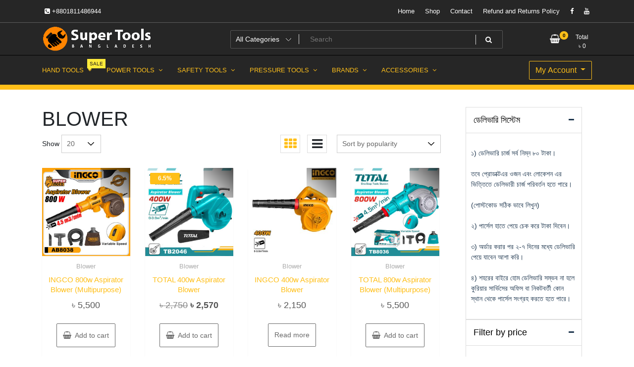

--- FILE ---
content_type: text/html; charset=UTF-8
request_url: https://supertoolsbd.com/product-category/power-tools/blower/
body_size: 40250
content:
<!doctype html>
<html lang="en-US">
<head><meta charset="UTF-8"><script>if(navigator.userAgent.match(/MSIE|Internet Explorer/i)||navigator.userAgent.match(/Trident\/7\..*?rv:11/i)){var href=document.location.href;if(!href.match(/[?&]nowprocket/)){if(href.indexOf("?")==-1){if(href.indexOf("#")==-1){document.location.href=href+"?nowprocket=1"}else{document.location.href=href.replace("#","?nowprocket=1#")}}else{if(href.indexOf("#")==-1){document.location.href=href+"&nowprocket=1"}else{document.location.href=href.replace("#","&nowprocket=1#")}}}}</script><script>class RocketLazyLoadScripts{constructor(){this.v="1.2.5.1",this.triggerEvents=["keydown","mousedown","mousemove","touchmove","touchstart","touchend","wheel"],this.userEventHandler=this._triggerListener.bind(this),this.touchStartHandler=this._onTouchStart.bind(this),this.touchMoveHandler=this._onTouchMove.bind(this),this.touchEndHandler=this._onTouchEnd.bind(this),this.clickHandler=this._onClick.bind(this),this.interceptedClicks=[],this.interceptedClickListeners=[],this._interceptClickListeners(this),window.addEventListener("pageshow",e=>{this.persisted=e.persisted,this.everythingLoaded&&this._triggerLastFunctions()}),document.addEventListener("DOMContentLoaded",()=>{this._preconnect3rdParties()}),this.delayedScripts={normal:[],async:[],defer:[]},this.trash=[],this.allJQueries=[]}_addUserInteractionListener(e){if(document.hidden){e._triggerListener();return}this.triggerEvents.forEach(t=>window.addEventListener(t,e.userEventHandler,{passive:!0})),window.addEventListener("touchstart",e.touchStartHandler,{passive:!0}),window.addEventListener("mousedown",e.touchStartHandler),document.addEventListener("visibilitychange",e.userEventHandler)}_removeUserInteractionListener(){this.triggerEvents.forEach(e=>window.removeEventListener(e,this.userEventHandler,{passive:!0})),document.removeEventListener("visibilitychange",this.userEventHandler)}_onTouchStart(e){"HTML"!==e.target.tagName&&(window.addEventListener("touchend",this.touchEndHandler),window.addEventListener("mouseup",this.touchEndHandler),window.addEventListener("touchmove",this.touchMoveHandler,{passive:!0}),window.addEventListener("mousemove",this.touchMoveHandler),e.target.addEventListener("click",this.clickHandler),this._disableOtherEventListeners(e.target,!0),this._renameDOMAttribute(e.target,"onclick","rocket-onclick"),this._pendingClickStarted())}_onTouchMove(e){window.removeEventListener("touchend",this.touchEndHandler),window.removeEventListener("mouseup",this.touchEndHandler),window.removeEventListener("touchmove",this.touchMoveHandler,{passive:!0}),window.removeEventListener("mousemove",this.touchMoveHandler),e.target.removeEventListener("click",this.clickHandler),this._disableOtherEventListeners(e.target,!1),this._renameDOMAttribute(e.target,"rocket-onclick","onclick"),this._pendingClickFinished()}_onTouchEnd(){window.removeEventListener("touchend",this.touchEndHandler),window.removeEventListener("mouseup",this.touchEndHandler),window.removeEventListener("touchmove",this.touchMoveHandler,{passive:!0}),window.removeEventListener("mousemove",this.touchMoveHandler)}_onClick(e){e.target.removeEventListener("click",this.clickHandler),this._disableOtherEventListeners(e.target,!1),this._renameDOMAttribute(e.target,"rocket-onclick","onclick"),this.interceptedClicks.push(e),e.preventDefault(),e.stopPropagation(),e.stopImmediatePropagation(),this._pendingClickFinished()}_replayClicks(){window.removeEventListener("touchstart",this.touchStartHandler,{passive:!0}),window.removeEventListener("mousedown",this.touchStartHandler),this.interceptedClicks.forEach(e=>{e.target.dispatchEvent(new MouseEvent("click",{view:e.view,bubbles:!0,cancelable:!0}))})}_interceptClickListeners(e){EventTarget.prototype.addEventListenerBase=EventTarget.prototype.addEventListener,EventTarget.prototype.addEventListener=function(t,i,r){"click"!==t||e.windowLoaded||i===e.clickHandler||e.interceptedClickListeners.push({target:this,func:i,options:r}),(this||window).addEventListenerBase(t,i,r)}}_disableOtherEventListeners(e,t){this.interceptedClickListeners.forEach(i=>{i.target===e&&(t?e.removeEventListener("click",i.func,i.options):e.addEventListener("click",i.func,i.options))}),e.parentNode!==document.documentElement&&this._disableOtherEventListeners(e.parentNode,t)}_waitForPendingClicks(){return new Promise(e=>{this._isClickPending?this._pendingClickFinished=e:e()})}_pendingClickStarted(){this._isClickPending=!0}_pendingClickFinished(){this._isClickPending=!1}_renameDOMAttribute(e,t,i){e.hasAttribute&&e.hasAttribute(t)&&(event.target.setAttribute(i,event.target.getAttribute(t)),event.target.removeAttribute(t))}_triggerListener(){this._removeUserInteractionListener(this),"loading"===document.readyState?document.addEventListener("DOMContentLoaded",this._loadEverythingNow.bind(this)):this._loadEverythingNow()}_preconnect3rdParties(){let e=[];document.querySelectorAll("script[type=rocketlazyloadscript][data-rocket-src]").forEach(t=>{let i=t.getAttribute("data-rocket-src");if(i&&0!==i.indexOf("data:")){0===i.indexOf("//")&&(i=location.protocol+i);try{let r=new URL(i).origin;r!==location.origin&&e.push({src:r,crossOrigin:t.crossOrigin||"module"===t.getAttribute("data-rocket-type")})}catch(n){}}}),e=[...new Map(e.map(e=>[JSON.stringify(e),e])).values()],this._batchInjectResourceHints(e,"preconnect")}async _loadEverythingNow(){this.lastBreath=Date.now(),this._delayEventListeners(this),this._delayJQueryReady(this),this._handleDocumentWrite(),this._registerAllDelayedScripts(),this._preloadAllScripts(),await this._loadScriptsFromList(this.delayedScripts.normal),await this._loadScriptsFromList(this.delayedScripts.defer),await this._loadScriptsFromList(this.delayedScripts.async);try{await this._triggerDOMContentLoaded(),await this._pendingWebpackRequests(this),await this._triggerWindowLoad()}catch(e){console.error(e)}window.dispatchEvent(new Event("rocket-allScriptsLoaded")),this.everythingLoaded=!0,this._waitForPendingClicks().then(()=>{this._replayClicks()}),this._emptyTrash()}_registerAllDelayedScripts(){document.querySelectorAll("script[type=rocketlazyloadscript]").forEach(e=>{e.hasAttribute("data-rocket-src")?e.hasAttribute("async")&&!1!==e.async?this.delayedScripts.async.push(e):e.hasAttribute("defer")&&!1!==e.defer||"module"===e.getAttribute("data-rocket-type")?this.delayedScripts.defer.push(e):this.delayedScripts.normal.push(e):this.delayedScripts.normal.push(e)})}async _transformScript(e){if(await this._littleBreath(),!0===e.noModule&&"noModule"in HTMLScriptElement.prototype){e.setAttribute("data-rocket-status","skipped");return}return new Promise(t=>{let i;function r(){(i||e).setAttribute("data-rocket-status","executed"),t()}try{if(navigator.userAgent.indexOf("Firefox/")>0||""===navigator.vendor)i=document.createElement("script"),[...e.attributes].forEach(e=>{let t=e.nodeName;"type"!==t&&("data-rocket-type"===t&&(t="type"),"data-rocket-src"===t&&(t="src"),i.setAttribute(t,e.nodeValue))}),e.text&&(i.text=e.text),i.hasAttribute("src")?(i.addEventListener("load",r),i.addEventListener("error",function(){i.setAttribute("data-rocket-status","failed"),t()}),setTimeout(()=>{i.isConnected||t()},1)):(i.text=e.text,r()),e.parentNode.replaceChild(i,e);else{let n=e.getAttribute("data-rocket-type"),s=e.getAttribute("data-rocket-src");n?(e.type=n,e.removeAttribute("data-rocket-type")):e.removeAttribute("type"),e.addEventListener("load",r),e.addEventListener("error",function(){e.setAttribute("data-rocket-status","failed"),t()}),s?(e.removeAttribute("data-rocket-src"),e.src=s):e.src="data:text/javascript;base64,"+window.btoa(unescape(encodeURIComponent(e.text)))}}catch(a){e.setAttribute("data-rocket-status","failed"),t()}})}async _loadScriptsFromList(e){let t=e.shift();return t&&t.isConnected?(await this._transformScript(t),this._loadScriptsFromList(e)):Promise.resolve()}_preloadAllScripts(){this._batchInjectResourceHints([...this.delayedScripts.normal,...this.delayedScripts.defer,...this.delayedScripts.async],"preload")}_batchInjectResourceHints(e,t){var i=document.createDocumentFragment();e.forEach(e=>{let r=e.getAttribute&&e.getAttribute("data-rocket-src")||e.src;if(r){let n=document.createElement("link");n.href=r,n.rel=t,"preconnect"!==t&&(n.as="script"),e.getAttribute&&"module"===e.getAttribute("data-rocket-type")&&(n.crossOrigin=!0),e.crossOrigin&&(n.crossOrigin=e.crossOrigin),e.integrity&&(n.integrity=e.integrity),i.appendChild(n),this.trash.push(n)}}),document.head.appendChild(i)}_delayEventListeners(e){let t={};function i(i,r){return t[r].eventsToRewrite.indexOf(i)>=0&&!e.everythingLoaded?"rocket-"+i:i}function r(e,r){var n;!t[n=e]&&(t[n]={originalFunctions:{add:n.addEventListener,remove:n.removeEventListener},eventsToRewrite:[]},n.addEventListener=function(){arguments[0]=i(arguments[0],n),t[n].originalFunctions.add.apply(n,arguments)},n.removeEventListener=function(){arguments[0]=i(arguments[0],n),t[n].originalFunctions.remove.apply(n,arguments)}),t[e].eventsToRewrite.push(r)}function n(t,i){let r=t[i];t[i]=null,Object.defineProperty(t,i,{get:()=>r||function(){},set(n){e.everythingLoaded?r=n:t["rocket"+i]=r=n}})}r(document,"DOMContentLoaded"),r(window,"DOMContentLoaded"),r(window,"load"),r(window,"pageshow"),r(document,"readystatechange"),n(document,"onreadystatechange"),n(window,"onload"),n(window,"onpageshow")}_delayJQueryReady(e){let t;function i(t){return e.everythingLoaded?t:t.split(" ").map(e=>"load"===e||0===e.indexOf("load.")?"rocket-jquery-load":e).join(" ")}function r(r){if(r&&r.fn&&!e.allJQueries.includes(r)){r.fn.ready=r.fn.init.prototype.ready=function(t){return e.domReadyFired?t.bind(document)(r):document.addEventListener("rocket-DOMContentLoaded",()=>t.bind(document)(r)),r([])};let n=r.fn.on;r.fn.on=r.fn.init.prototype.on=function(){return this[0]===window&&("string"==typeof arguments[0]||arguments[0]instanceof String?arguments[0]=i(arguments[0]):"object"==typeof arguments[0]&&Object.keys(arguments[0]).forEach(e=>{let t=arguments[0][e];delete arguments[0][e],arguments[0][i(e)]=t})),n.apply(this,arguments),this},e.allJQueries.push(r)}t=r}r(window.jQuery),Object.defineProperty(window,"jQuery",{get:()=>t,set(e){r(e)}})}async _pendingWebpackRequests(e){let t=document.querySelector("script[data-webpack]");async function i(){return new Promise(e=>{t.addEventListener("load",e),t.addEventListener("error",e)})}t&&(await i(),await e._requestAnimFrame(),await e._pendingWebpackRequests(e))}async _triggerDOMContentLoaded(){this.domReadyFired=!0,await this._littleBreath(),document.dispatchEvent(new Event("rocket-readystatechange")),await this._littleBreath(),document.rocketonreadystatechange&&document.rocketonreadystatechange(),await this._littleBreath(),document.dispatchEvent(new Event("rocket-DOMContentLoaded")),await this._littleBreath(),window.dispatchEvent(new Event("rocket-DOMContentLoaded"))}async _triggerWindowLoad(){await this._littleBreath(),document.dispatchEvent(new Event("rocket-readystatechange")),await this._littleBreath(),document.rocketonreadystatechange&&document.rocketonreadystatechange(),await this._littleBreath(),window.dispatchEvent(new Event("rocket-load")),await this._littleBreath(),window.rocketonload&&window.rocketonload(),await this._littleBreath(),this.allJQueries.forEach(e=>e(window).trigger("rocket-jquery-load")),await this._littleBreath();let e=new Event("rocket-pageshow");e.persisted=this.persisted,window.dispatchEvent(e),await this._littleBreath(),window.rocketonpageshow&&window.rocketonpageshow({persisted:this.persisted}),this.windowLoaded=!0}_triggerLastFunctions(){document.onreadystatechange&&document.onreadystatechange(),window.onload&&window.onload(),window.onpageshow&&window.onpageshow({persisted:this.persisted})}_handleDocumentWrite(){let e=new Map;document.write=document.writeln=function(t){let i=document.currentScript;i||console.error("WPRocket unable to document.write this: "+t);let r=document.createRange(),n=i.parentElement,s=e.get(i);void 0===s&&(s=i.nextSibling,e.set(i,s));let a=document.createDocumentFragment();r.setStart(a,0),a.appendChild(r.createContextualFragment(t)),n.insertBefore(a,s)}}async _littleBreath(){Date.now()-this.lastBreath>45&&(await this._requestAnimFrame(),this.lastBreath=Date.now())}async _requestAnimFrame(){return document.hidden?new Promise(e=>setTimeout(e)):new Promise(e=>requestAnimationFrame(e))}_emptyTrash(){this.trash.forEach(e=>e.remove())}static run(){let e=new RocketLazyLoadScripts;e._addUserInteractionListener(e)}}RocketLazyLoadScripts.run();</script>
	
	<meta name="viewport" content="width=device-width, initial-scale=1">
	<link rel="profile" href="https://gmpg.org/xfn/11">

	<meta name='robots' content='index, follow, max-image-preview:large, max-snippet:-1, max-video-preview:-1' />
	<style>img:is([sizes="auto" i], [sizes^="auto," i]) { contain-intrinsic-size: 3000px 1500px }</style>
	
	<!-- This site is optimized with the Yoast SEO Premium plugin v26.4 (Yoast SEO v26.7) - https://yoast.com/wordpress/plugins/seo/ -->
	<title>Blower Archives &#8212; Super Tools Bangladesh</title><link rel="preload" as="style" href="https://fonts.googleapis.com/css?family=Lato%3A400%2C700%2C900&#038;display=swap" /><link rel="stylesheet" href="https://fonts.googleapis.com/css?family=Lato%3A400%2C700%2C900&#038;display=swap" media="print" onload="this.media='all'" /><noscript><link rel="stylesheet" href="https://fonts.googleapis.com/css?family=Lato%3A400%2C700%2C900&#038;display=swap" /></noscript><style id="rocket-critical-css">ul{box-sizing:border-box}:root{--wp--preset--font-size--normal:16px;--wp--preset--font-size--huge:42px}.screen-reader-text{border:0;clip:rect(1px,1px,1px,1px);clip-path:inset(50%);height:1px;margin:-1px;overflow:hidden;padding:0;position:absolute;width:1px;word-wrap:normal!important}.woocommerce-product-details__short-description{color:#9E9E9E}:root{--woocommerce:#7F54B3;--wc-green:#7ad03a;--wc-red:#a00;--wc-orange:#ffba00;--wc-blue:#2ea2cc;--wc-primary:#7F54B3;--wc-primary-text:white;--wc-secondary:#e9e6ed;--wc-secondary-text:#515151;--wc-highlight:#b3af54;--wc-highligh-text:white;--wc-content-bg:#fff;--wc-subtext:#767676}.woocommerce img,.woocommerce-page img{height:auto;max-width:100%}.woocommerce ul.products,.woocommerce-page ul.products{clear:both}.woocommerce ul.products::after,.woocommerce ul.products::before,.woocommerce-page ul.products::after,.woocommerce-page ul.products::before{content:" ";display:table}.woocommerce ul.products::after,.woocommerce-page ul.products::after{clear:both}.woocommerce ul.products li.product,.woocommerce-page ul.products li.product{float:left;margin:0 3.8% 2.992em 0;padding:0;position:relative;width:22.05%;margin-left:0}.woocommerce ul.products li.first,.woocommerce-page ul.products li.first{clear:both}.woocommerce .woocommerce-ordering,.woocommerce-page .woocommerce-ordering{float:right}:root{--woocommerce:#7F54B3;--wc-green:#7ad03a;--wc-red:#a00;--wc-orange:#ffba00;--wc-blue:#2ea2cc;--wc-primary:#7F54B3;--wc-primary-text:white;--wc-secondary:#e9e6ed;--wc-secondary-text:#515151;--wc-highlight:#b3af54;--wc-highligh-text:white;--wc-content-bg:#fff;--wc-subtext:#767676}.screen-reader-text{clip:rect(1px,1px,1px,1px);height:1px;overflow:hidden;position:absolute!important;width:1px;word-wrap:normal!important}.woocommerce ul.products{margin:0 0 1em;padding:0;list-style:none outside;clear:both}.woocommerce ul.products::after,.woocommerce ul.products::before{content:" ";display:table}.woocommerce ul.products::after{clear:both}.woocommerce ul.products li{list-style:none outside}.woocommerce ul.products li.product .woocommerce-loop-product__title{padding:.5em 0;margin:0;font-size:1em}.woocommerce ul.products li.product a{text-decoration:none}.woocommerce ul.products li.product a img{width:100%;height:auto;display:block;margin:0 0 1em;box-shadow:none}.woocommerce ul.products li.product .button{display:inline-block;margin-top:1em}.woocommerce ul.products li.product .price{display:block;font-weight:400;margin-bottom:.5em;font-size:.857em}.woocommerce .woocommerce-ordering{margin:0 0 1em}.woocommerce .woocommerce-ordering select{vertical-align:top}.tfwctool-floating-cart-container{position:fixed;left:100px;right:auto;bottom:50px;z-index:1000}.tfwctool-floating-cart-container-inner{position:absolute;visibility:hidden;opacity:0;overflow:hidden;transform:scale(0);transform-origin:left bottom;bottom:0;left:0;background-color:#FFF;border-radius:2px;box-shadow:1px 1px 6px 0px #00000073}.tfwctool-floating-cart-contents{width:380px}#tf-f-cart-icon{background-color:#6e6a6a;width:50px;height:50px;border-radius:2px;color:#FFF;font-size:25px;text-align:center;padding-top:7px;position:absolute;left:5px;bottom:8px;padding:0;min-width:auto;border:none}#tf-f-cart-icon .tf-f-cart-item-count{position:absolute;top:-20px;right:-15px;width:25px;height:25px;background-color:#6c6c6c;font-size:14px;border-radius:100%;color:#FFF}.tfwctool-floating-cart-header{padding:15px;border-bottom:1px solid #ddd;margin-bottom:5px;font-weight:bold;text-transform:uppercase}.floating-cart-overlay{opacity:0}.tfwctool-f-cart-empty{margin-bottom:80px;text-align:center;padding:5px}#tf-f-cart-icon i.fa{position:absolute;left:0;right:0;top:12px}#tf-f-cart-icon i.fa.fa-arrow-down{top:50px}.tf-f-cart-icon-inner{position:relative;height:48px;width:48px;overflow:hidden}@media (max-width:580px){.tfwctool-floating-cart-container{left:10px;bottom:10px}}:root{--blue:#007bff;--indigo:#6610f2;--purple:#6f42c1;--pink:#e83e8c;--red:#dc3545;--orange:#fd7e14;--yellow:#ffc107;--green:#28a745;--teal:#20c997;--cyan:#17a2b8;--white:#fff;--gray:#6c757d;--gray-dark:#343a40;--primary:#007bff;--secondary:#6c757d;--success:#28a745;--info:#17a2b8;--warning:#ffc107;--danger:#dc3545;--light:#f8f9fa;--dark:#343a40;--breakpoint-xs:0;--breakpoint-sm:576px;--breakpoint-md:768px;--breakpoint-lg:992px;--breakpoint-xl:1200px;--font-family-sans-serif:-apple-system,BlinkMacSystemFont,"Segoe UI",Roboto,"Helvetica Neue",Arial,"Noto Sans",sans-serif,"Apple Color Emoji","Segoe UI Emoji","Segoe UI Symbol","Noto Color Emoji";--font-family-monospace:SFMono-Regular,Menlo,Monaco,Consolas,"Liberation Mono","Courier New",monospace}*,::after,::before{box-sizing:border-box}html{font-family:sans-serif;line-height:1.15;-webkit-text-size-adjust:100%}aside,header,main,nav{display:block}body{margin:0;font-family:-apple-system,BlinkMacSystemFont,"Segoe UI",Roboto,"Helvetica Neue",Arial,"Noto Sans",sans-serif,"Apple Color Emoji","Segoe UI Emoji","Segoe UI Symbol","Noto Color Emoji";font-size:1rem;font-weight:400;line-height:1.5;color:#212529;text-align:left;background-color:#fff}h1,h2,h3{margin-top:0;margin-bottom:.5rem}p{margin-top:0;margin-bottom:1rem}ul{margin-top:0;margin-bottom:1rem}ul ul{margin-bottom:0}a{color:#007bff;text-decoration:none;background-color:transparent}img{vertical-align:middle;border-style:none}label{display:inline-block;margin-bottom:.5rem}button{border-radius:0}button,input,select{margin:0;font-family:inherit;font-size:inherit;line-height:inherit}button,input{overflow:visible}button,select{text-transform:none}select{word-wrap:normal}[type=button],[type=submit],button{-webkit-appearance:button}[type=button]::-moz-focus-inner,[type=submit]::-moz-focus-inner,button::-moz-focus-inner{padding:0;border-style:none}[type=search]{outline-offset:-2px;-webkit-appearance:none}[type=search]::-webkit-search-decoration{-webkit-appearance:none}::-webkit-file-upload-button{font:inherit;-webkit-appearance:button}h1,h2,h3{margin-bottom:.5rem;font-weight:500;line-height:1.2}h1{font-size:2.5rem}h2{font-size:2rem}h3{font-size:1.75rem}.container{width:100%;padding-right:15px;padding-left:15px;margin-right:auto;margin-left:auto}@media (min-width:576px){.container{max-width:540px}}@media (min-width:768px){.container{max-width:720px}}@media (min-width:992px){.container{max-width:960px}}@media (min-width:1200px){.container{max-width:1140px}}.row{display:-ms-flexbox;display:flex;-ms-flex-wrap:wrap;flex-wrap:wrap;margin-right:-15px;margin-left:-15px}.col,.col-4,.col-md-10,.col-md-2,.col-md-4,.col-md-6,.col-md-8,.col-sm-12,.col-sm-4{position:relative;width:100%;padding-right:15px;padding-left:15px}.col{-ms-flex-preferred-size:0;flex-basis:0;-ms-flex-positive:1;flex-grow:1;max-width:100%}.col-4{-ms-flex:0 0 33.333333%;flex:0 0 33.333333%;max-width:33.333333%}.order-first{-ms-flex-order:-1;order:-1}@media (min-width:576px){.col-sm-4{-ms-flex:0 0 33.333333%;flex:0 0 33.333333%;max-width:33.333333%}.col-sm-12{-ms-flex:0 0 100%;flex:0 0 100%;max-width:100%}}@media (min-width:768px){.col-md-2{-ms-flex:0 0 16.666667%;flex:0 0 16.666667%;max-width:16.666667%}.col-md-4{-ms-flex:0 0 33.333333%;flex:0 0 33.333333%;max-width:33.333333%}.col-md-6{-ms-flex:0 0 50%;flex:0 0 50%;max-width:50%}.col-md-8{-ms-flex:0 0 66.666667%;flex:0 0 66.666667%;max-width:66.666667%}.col-md-10{-ms-flex:0 0 83.333333%;flex:0 0 83.333333%;max-width:83.333333%}}.btn{display:inline-block;font-weight:400;color:#212529;text-align:center;vertical-align:middle;background-color:transparent;border:1px solid transparent;padding:.375rem .75rem;font-size:1rem;line-height:1.5;border-radius:.25rem}.collapse:not(.show){display:none}.dropdown{position:relative}.dropdown-toggle{white-space:nowrap}.dropdown-toggle::after{display:inline-block;margin-left:.255em;vertical-align:.255em;content:"";border-top:.3em solid;border-right:.3em solid transparent;border-bottom:0;border-left:.3em solid transparent}.dropdown-menu{position:absolute;top:100%;left:0;z-index:1000;display:none;float:left;min-width:10rem;padding:.5rem 0;margin:.125rem 0 0;font-size:1rem;color:#212529;text-align:left;list-style:none;background-color:#fff;background-clip:padding-box;border:1px solid rgba(0,0,0,.15);border-radius:.25rem}.dropdown-item{display:block;width:100%;padding:.25rem 1.5rem;clear:both;font-weight:400;color:#212529;text-align:inherit;white-space:nowrap;background-color:transparent;border:0}.nav{display:-ms-flexbox;display:flex;-ms-flex-wrap:wrap;flex-wrap:wrap;padding-left:0;margin-bottom:0;list-style:none}.nav-link{display:block;padding:.5rem 1rem}.navbar{position:relative;display:-ms-flexbox;display:flex;-ms-flex-wrap:wrap;flex-wrap:wrap;-ms-flex-align:center;align-items:center;-ms-flex-pack:justify;justify-content:space-between;padding:.5rem 1rem}.navbar-nav{display:-ms-flexbox;display:flex;-ms-flex-direction:column;flex-direction:column;padding-left:0;margin-bottom:0;list-style:none}.navbar-nav .nav-link{padding-right:0;padding-left:0}.navbar-nav .dropdown-menu{position:static;float:none}.navbar-collapse{-ms-flex-preferred-size:100%;flex-basis:100%;-ms-flex-positive:1;flex-grow:1;-ms-flex-align:center;align-items:center}.navbar-toggler{padding:.25rem .75rem;font-size:1.25rem;line-height:1;background-color:transparent;border:1px solid transparent;border-radius:.25rem}@media (min-width:768px){.navbar-expand-md{-ms-flex-flow:row nowrap;flex-flow:row nowrap;-ms-flex-pack:start;justify-content:flex-start}.navbar-expand-md .navbar-nav{-ms-flex-direction:row;flex-direction:row}.navbar-expand-md .navbar-nav .dropdown-menu{position:absolute}.navbar-expand-md .navbar-nav .nav-link{padding-right:.5rem;padding-left:.5rem}.navbar-expand-md .navbar-collapse{display:-ms-flexbox!important;display:flex!important;-ms-flex-preferred-size:auto;flex-basis:auto}.navbar-expand-md .navbar-toggler{display:none}}.navbar-light .navbar-nav .nav-link{color:rgba(0,0,0,.5)}.navbar-light .navbar-toggler{color:rgba(0,0,0,.5);border-color:rgba(0,0,0,.1)}.clearfix::after{display:block;clear:both;content:""}.d-block{display:block!important}.justify-content-center{-ms-flex-pack:center!important;justify-content:center!important}.align-items-center{-ms-flex-align:center!important;align-items:center!important}.w-100{width:100%!important}.mx-auto{margin-right:auto!important}.mx-auto{margin-left:auto!important}.text-left{text-align:left!important}.text-right{text-align:right!important}@media (min-width:576px){.text-sm-center{text-align:center!important}}@media (min-width:768px){.text-md-right{text-align:right!important}}#site-navigation{background-color:transparent;border:none;padding:0;margin-top:0;margin-bottom:0}#TF-Navbar>ul>li>a{padding:15px}#TF-Navbar>ul>li>a{text-transform:uppercase;font-size:13px;background-color:transparent;text-shadow:1px 1px 0px #1e364e1c}#TF-Navbar>ul>li>a{color:#1e364e}#TF-Navbar>ul{width:100%;text-align:left;display:inline-block;margin:0}#TF-Navbar>ul>li{float:none;display:inline-block;padding:10px 0}.dropdown-menu>li>a{font-size:16px;color:#FFF;padding:13px 20px}header#masthead #sticky-header-container{display:none}@media (min-width:768px){div#TF-Navbar{padding:0}#TF-Navbar>ul .dropdown-menu{display:block;-webkit-transform:translateY(40px);-moz-transform:translateY(40px);-ms-transform:translateY(40px);-o-transform:translateY(40px);transform:translateY(40px);transform-origin:top;-webkit-transform-origin:top;padding:0;border-radius:0;box-shadow:0px 3px 6px 2px rgba(0,0,0,0.35);padding:0;margin:0;box-shadow:none!important;background-color:rgba(104,104,104,0.80);z-index:30;opacity:0;visibility:hidden;border:none}#TF-Navbar>ul>li{float:left;display:inline-block;padding:5px 0}#TF-Navbar>ul .dropdown-menu>li{border-bottom:1px solid #a3a3a3;min-width:270px}#TF-Navbar>ul .dropdown-menu>li a{color:#FFF;text-shadow:1px 1px 1px #000}span.menu-text{position:relative;z-index:1}#TF-Navbar>ul>li>.dropdown-menu>li>.dropdown-menu{left:100%;top:0}#TF-Navbar>ul .mobile-nav{display:inline-block;margin-left:8px;float:right;position:relative;z-index:1}#TF-Navbar>ul>li>a:before{content:"";position:absolute;left:0px;right:0;bottom:0;height:2px;border-radius:0;opacity:0;transform:scaleX(0);transform-origin:center}#TF-Navbar>ul>li>a:before{background-color:#0186f0}#TF-Navbar>ul>li>a{position:relative}#TF-Navbar{position:static}span.img-nav-item-text{display:none}}@media (max-width:767px){#TF-Navbar{background-color:#FFF;max-height:400px;overflow-x:hidden;overflow-y:auto;margin:15px 0px}#TF-Navbar>ul>li>a{color:#1e364e!important}#TF-Navbar ul{text-align:left;padding:0;padding-left:30px}#TF-Navbar>ul>li{display:block!important}#TF-Navbar>ul>li .mobile-nav{display:inline-block;border:1px solid #1e364e;height:36px;width:36px;text-align:center;float:right;color:#1e364e;border-radius:2px font-size:9px;position:absolute;right:20px;top:8px;z-index:1;border-radius:2px;background-color:#FFF}.mobile-nav i{font-weight:bold;font-size:22px;margin-top:7px;transform:rotate(-90deg)}.navbar-nav>li>a:after{display:table;clear:both;content:""}.dropdown-menu>li>a{padding:10px}.dropdown-menu>li>a{color:#1e364e}.navbar-light .navbar-toggler{color:#1E354E;border:none;float:right}#site-navigation .navbar-header{padding:10px 0}.sm-order-first{-ms-flex-order:0;order:0;text-align:left!important}.sm-order-last{-ms-flex-order:13;order:13}.sm-order-2{-ms-flex-order:2;order:2}.nav-menu-img{display:none}#TF-Navbar>ul li:not(.show)>ul{display:none}}.icon-bar{background-color:#1E354E;width:36px;display:block;margin-top:8px;height:2px;border-radius:30px}.icon-bar:first-child{margin-top:0}.icon-bar:last-child{opacity:1!important}.menu-item-description{position:absolute;right:-13px;background-color:#FFEB3B;color:#1c1c1c;font-size:10px;padding:2px 5px;top:2px;text-shadow:none;z-index:10}.menu-item-description:after{content:"";border-top:5px solid #FFEB3B;border-bottom:5px solid rgba(221,221,221,0);border-left:5px solid #ddd0;border-right:5px solid #ddd0;display:inline-block;position:absolute;bottom:-9px;left:0}body{font-family:'Open Sans',sans-serif;font-size:14px;margin:0}a{color:#3F51B5;text-decoration:none}img{max-width:100%;height:auto}.site-branding{text-align:left}.site-title{font-size:30px;font-family:sans-serif;font-weight:bold;margin:0}.site-description{margin-bottom:0}.space{padding:35px 0}.row:before,.row:after{display:none!important}ul{padding-left:15px}h1,h2,h3{clear:both}html{box-sizing:border-box}body{background:#fff}ul{margin:0 0 1.5em 3em}ul{list-style:disc}li>ul{margin-bottom:0;margin-left:1.5em}img{height:auto;max-width:100%}button{border:1px solid #000;border-color:#202020;border-radius:2px;background:#383838;font-size:14px;line-height:1;padding:10px 20px;color:#FFF;outline:none!important}input[type="search"],select{color:#666;border:1px solid #ccc;border-radius:0;padding:7px 10px;width:100%}select{-webkit-appearance:none;-moz-appearance:none;appearance:none;border:1px solid #ccc;min-width:210px;background:url(https://supertoolsbd.com/wp-content/themes/newestore-pro/images/down-arrow.png) no-repeat 94% center;padding-right:25px}select::-ms-expand{display:none}select option{outline:none;border:5px solid #098!important}.screen-reader-text{border:0;clip:rect(1px,1px,1px,1px);clip-path:inset(50%);height:1px;margin:-1px;overflow:hidden;padding:0;position:absolute!important;width:1px;word-wrap:normal!important}.site-header:before,.site-header:after,.site-content:before,.site-content:after{content:"";display:table;table-layout:fixed}.site-header:after,.site-content:after{clear:both}.widget-heading .widget-title{font-size:18px}.widget ul{list-style:none;padding-left:10px}.widget li:before{font-family:"FontAwesome";content:"\f0c1";margin-right:10px;font-size:12px;display:inline-block}.widget ul li a{font-size:14px}.widget li.cat-item:before{content:"\f114"}.widget-heading:after{content:"";border-bottom:1px solid #dddddd;position:absolute;right:0;bottom:0;left:0}.sidebar-widget{margin-bottom:30px;padding:10px;float:right;width:100%;background-color:#ffffff;border:1px solid #ddd}.sidebar-widget .widget-heading{position:relative;padding:15px;margin:-10px;margin-bottom:30px}.sidebar-widget .widget-heading .widget-title{margin:0;padding:0;color:#000}.sidebar-widget ul{list-style-type:none;padding:0 0 0 15px;margin:0}.sidebar-widget,.sidebar-widget ul li::before,.sidebar-widget ul li a{color:#1e364e}.sidebar-widget ul li a{text-decoration:none}.woocommerce-widget.widget li{clear:both;margin-bottom:10px}.wc-sidebar-toggle{float:right;width:30px;height:30px;border-radius:2px;text-align:center;padding-top:5px;margin-top:-5px;margin-right:-9px}.woocommerce-widget .wc-sidebar-toggle .fa-wc-toggle:before{content:"\f067"}.woocommerce-widget.open .wc-sidebar-toggle .fa-wc-toggle:before{content:"\f068"}.woocommerce-widget.sidebar-widget .widget-title{display:inline-block}.woocommerce-widget.woocommerce.widget_product_categories li.cat-item.cat-parent>ul.children{display:none}.woocommerce-widget.sidebar-widget{margin-bottom:0;padding-bottom:30px}.woocommerce-widget.sidebar-widget .widget-heading{margin-bottom:-30px}.woocommerce-widget.sidebar-widget.open .widget-heading{margin-bottom:30px!important}.custom-logo-link{display:inline-block}div#tf-product-loop-container{padding-top:30px}.product-view-change-container{display:inline-block;float:right;margin:0 10px 1em}.product-view-type-item{font-size:25px;margin-right:10px;line-height:0;display:inline-block;width:40px;border:1px solid #ddd;text-align:center;height:37px;padding-top:5px}.product-view-type-item.active{color:#3f51b5}.tf-loop-product-info-container{padding:10px}.woocommerce ul.products li.product .product-categories a{font-size:13px;color:#acacac}li.newstore-product.product .woocommerce-product-details__short-description{display:none}.woocommerce ul.products li.product .price,li.product .price{color:#555555;font-size:1.125rem;display:block}li.product .button{margin-top:1em}.woocommerce ul.products li.product .woocommerce-loop-product__title,li.product .product-inner .woocommerce-loop-product__title{font-size:.9375rem;font-weight:400;line-height:1.35;color:#2f3440}.woocommerce-page ul.products li.product .product-inner,li.product .product-inner{padding-bottom:12px;box-shadow:0 2px 3px -1px rgba(0,0,0,.1);text-align:center;background-color:#FFF}.woocommerce-container main#main.site-main{-ms-flex:0 0 70%;flex:0 0 70%;max-width:70%}.woocommerce-container aside#secondary.sidebar-widget-area.widget-area{-ms-flex:0 0 30%;flex:0 0 30%;max-width:30%}.add_to_cart_button{background-color:#4CAF50!important;color:#FFF!important}.product_type_simple.add_to_cart_button:before{font-family:"FontAwesome";content:"\f291";font-family:'FontAwesome';font-size:15px;margin-right:7px;display:inline-block}select#woocommerce_product_count_select{width:80px;min-width:80px;background-position:80% center}.woocommerce a.button{display:inline-block;padding:12px;border-radius:2px;text-align:center}.shop-product-count-dropdown-con{display:inline}.tf-loop-product-img-container{position:relative;overflow:hidden}.tf-loop-product-info-container a.woocommerce-loop-product__link{display:block;text-align:center}img.wp-post-image.tf-wc-loop-thumbs{position:absolute;left:0;right:0;bottom:0;top:0;opacity:0}.tf-loop-product-thumbs{position:relative}.product-small-bullets{position:absolute;top:45%;left:10px}.product-small-bullets span{width:8px;height:8px;background-color:#6c6c6c;display:block;margin-top:3px;clear:both;border-radius:4px}.product-small-bullets span:last-child{border:none;background-color:#cccccc}header#masthead{background-color:#FFF}.header-topbar{border-bottom:1px solid #ddd;font-size:13px}.topbar-menu,.header-topbar-links{margin:0;padding:0;list-style:none;display:inline}.topbar-menu li,.header-topbar-links li{display:inline-block;margin-left:7px}.topbar-menu li a,.header-topbar-links li a{display:inline-block;color:#4d4d4d;padding:5px}.header-middle{padding:5px 0px}.header-middle>.container,.header-middle>.container>.row{height:100%}.header-main{border-top:1px solid #ddd;border-bottom:1px solid #ddd}.header-cart-withlist-links-container{-ms-flex:0 0 180px;flex:0 0 180px;max-width:180px}.search-form-inner{position:relative}.search-form-cat-container{width:130px;min-width:auto;max-width:100%;border:none;position:absolute;left:0;top:0}.search-form-cat-container:after{content:"";float:right;position:absolute;right:-8px;top:7px;background-color:#ddd;width:1px;height:20px}button.main-search-submit:before{content:"";float:right;position:absolute;left:0px;top:7px;background-color:#ddd;width:1px;height:20px}select#product_cat{width:130px;min-width:auto;max-width:100%;border:none}.w-100.search-form-inner{border:1px solid #ddd;border-radius:2px;overflow:hidden}span.search-spinner{position:absolute;z-index:999;top:1px;right:1px;background-color:#FFF;width:50px;height:33px;display:block;padding-top:7px;text-align:center;display:none}input.main-input-search{padding-left:160px;padding-right:60px;border:none}button.main-search-submit{position:absolute;right:1px;top:1px;background-color:transparent;color:#000;border:none}.header-cart-withlist-links-container-inner{padding-top:15px}.header-wcsearch-form-container{padding-top:10px}.site-header-cart-inner{position:relative}.cart-link-contents{font-size:18px;height:40px;position:relative;text-align:center;color:#767676;display:flex}.header-cart-top-link-left{position:relative;width:40px}.header-cart-top-link-right{width:70px;font-size:12px}.cart-link-contents span.count{position:absolute;top:-3px;right:-7px;background-color:#3F51B5;border-radius:100%;font-size:10px;color:#FFF;padding:0;width:17px;height:17px;text-align:center;line-height:17px;font-weight:bold}.header-cart-conetnts{position:absolute;width:300px;background-color:#FFF;right:-25px;top:100%;z-index:99;box-shadow:0 5px 8px rgba(0,0,0,.2);text-align:left;padding:10px 15px 0;transform:translateY(50px);visibility:hidden;opacity:0}.header-cart-conetnts:before,.header-cart-conetnts:after{position:absolute;content:""}.header-cart-conetnts:before{border:10px solid;border-color:transparent transparent #fff transparent;z-index:3;right:34.7px;top:-20px}.header-cart-conetnts:after{border:11px solid;border-color:transparent transparent #f0f0f0 transparent;right:34px;top:-22px}.header-cart-top-left{float:left;text-transform:uppercase}.header-cart-top-right{float:right;text-transform:uppercase;font-weight:600}.header-cart-top{margin:10px 15px;clear:both;padding-bottom:8px;margin-bottom:10px;border-bottom:1px solid #ddd}.header-cart-top:after{clear:both;content:"";display:table}.header-cart-container{float:none!important;display:inline-block;margin-left:15px}.header-wishlist-container{float:none!important;width:40px;height:100%;display:inline-block}p.woocommerce-mini-cart__empty-message{text-align:center}.the-pagination{margin-bottom:20px}main#main.site-main{position:relative;width:100%;padding-right:35px;padding-left:15px;-ms-flex:0 0 66.666667%;flex:0 0 66.666667%;max-width:66.666667%;background-color:#FFF}aside#secondary.sidebar-widget-area.widget-area{position:relative;width:100%;padding-right:15px;padding-left:35px;-ms-flex:0 0 33.333333%;flex:0 0 33.333333%;max-width:33.333333%}aside#secondary.sidebar-widget-area.widget-area.order-first{padding-right:35px;padding-left:15px;border-left:none}#scroll-top{position:fixed;bottom:50px;right:50px;width:50px;height:50px;background-color:rgba(1,134,240,0.61);background-color:#3F51B59c;text-align:center;border:1px solid #3F51B5;color:#FFF;display:none;z-index:8;padding-top:4px;font-size:23px;border-radius:2px}.btn-menu-myaccount{border:1px solid #000;border-radius:2px;color:#000}.newstore-myaccount-dropdown .dropdown-menu{width:180px;border-radius:0;top:48px}.newstore-myaccount-dropdown .dropdown-menu i{margin-right:8px}.newstore-myaccount-dropdown .dropdown-menu a.dropdown-item{padding:7px 20px}div#primary{min-height:500px}.product-categories a{font-size:13px;color:#acacac;display:inline!important}.woocommerce ul.products li.product a img{margin-bottom:0}@media (max-width:767px){main#main.site-main{-ms-flex:0 0 100%!important;flex:0 0 100%!important;max-width:100%!important}aside#secondary.sidebar-widget-area.widget-area{-ms-flex:0 0 100%!important;flex:0 0 100%!important;max-width:100%!important}}@media (max-width:600px) and (min-width:449px){.header-cart-conetnts{right:10px}}body{font-family:'Nunito',sans-serif}h1,h2,h3,a{font-family:'Rubik',sans-serif!important}header#masthead{background-color:rgba(0,0,0,0.85)}.topbar-menu li a,.header-topbar-links li a,.site-description,.cart-link-contents{color:#FFF!important}.header-topbar{border-bottom-color:#5d5d5d;padding:8px}.header-main{border-top-color:black;border-bottom:10px solid #ffbf19}#TF-Navbar>ul>li>a{color:#ffbf19!important}.cart-link-contents span.count{color:black}header#masthead input.input-text.main-input-search{background-color:transparent;color:#FFF}div#sticky-header-container{background-color:#000!important;transform:translateY(-90px)}.w-100.search-form-inner{border-color:#565656}header#masthead select#product_cat,button.main-search-submit{color:#FFF}header#masthead select#product_cat option{background-color:#262626;padding:10px}header#masthead select#product_cat option:checked{background-color:#ffbf19;color:#262626}.btn-menu-myaccount{color:#ffbf19!important;border-color:#ffbf19!important}select#product_cat{background-image:url(https://supertoolsbd.com/wp-content/themes/newestore-pro/images/down-arrow-light.png)}span.search-spinner{background-color:#262626;color:#fff}li.product .woocommerce-loop-product__title{color:#ffbf19!important}.woocommerce a.button,.add_to_cart_button,.woocommerce a.button{background-color:transparent!important;color:#686868!important;border:1px solid #686868!important}li a.button.add_to_cart_button{margin-top:6px}.tf-loop-product-img-container:before{content:"";height:80px;width:100%;position:absolute;bottom:0;left:0;right:0;z-index:1;background:transparent}.tf-loop-product-img-container:before{content:"";height:60px;width:60px;position:absolute;left:auto;right:0;top:0;z-index:8;border-radius:1px;background:linear-gradient(to right top,transparent 0%,rgba(0,0,0,0.7) 100%)}.tf-loop-product-img-container:after{content:"";height:80px;width:100%;position:absolute;bottom:0;left:0;right:0;z-index:1;background:transparent}.woocommerce h1.page-title{text-transform:uppercase}a{color:#ffbf19}.cart-link-contents span.count{background-color:#ffbf19!important}.woocommerce a.button{background-color:#ffbf19}#scroll-top{background-color:#ffbf199c;border:1px solid #ffbf19}.product-view-type-item.active{color:#ffbf19}.woocommerce-product-details__short-description{color:#9E9E9E}span.icon-bar{background-color:#ffbf19}.btn{border:1px solid #000;border-radius:2px}.screen-reader-text{clip:rect(1px,1px,1px,1px);word-wrap:normal!important;border:0;clip-path:inset(50%);height:1px;margin:-1px;overflow:hidden;overflow-wrap:normal!important;padding:0;position:absolute!important;width:1px}</style>
	<meta name="description" content="Aspirator blower is a widely used cleaning tool to remove dust or other unwanted particles without touching. Get latest price of blower in Bangladesh." />
	<link rel="canonical" href="https://supertoolsbd.com/product-category/power-tools/blower/" />
	<link rel="next" href="https://supertoolsbd.com/product-category/power-tools/blower/page/2/" />
	<meta property="og:locale" content="en_US" />
	<meta property="og:type" content="article" />
	<meta property="og:title" content="Blower Archives" />
	<meta property="og:description" content="Aspirator blower is a widely used cleaning tool to remove dust or other unwanted particles without touching. Get latest price of blower in Bangladesh." />
	<meta property="og:url" content="https://supertoolsbd.com/product-category/power-tools/blower/" />
	<meta property="og:site_name" content="Super Tools Bangladesh" />
	<meta property="og:image" content="https://supertoolsbd.com/wp-content/uploads/2020/10/1746998.png" />
	<meta property="og:image:width" content="512" />
	<meta property="og:image:height" content="512" />
	<meta property="og:image:type" content="image/png" />
	<meta name="twitter:card" content="summary_large_image" />
	<script type="application/ld+json" class="yoast-schema-graph">{"@context":"https://schema.org","@graph":[{"@type":"CollectionPage","@id":"https://supertoolsbd.com/product-category/power-tools/blower/","url":"https://supertoolsbd.com/product-category/power-tools/blower/","name":"Blower Archives &#8212; Super Tools Bangladesh","isPartOf":{"@id":"https://supertoolsbd.com/#website"},"primaryImageOfPage":{"@id":"https://supertoolsbd.com/product-category/power-tools/blower/#primaryimage"},"image":{"@id":"https://supertoolsbd.com/product-category/power-tools/blower/#primaryimage"},"thumbnailUrl":"https://supertoolsbd.com/wp-content/uploads/2020/10/AB8038.jpg","description":"Aspirator blower is a widely used cleaning tool to remove dust or other unwanted particles without touching. Get latest price of blower in Bangladesh.","breadcrumb":{"@id":"https://supertoolsbd.com/product-category/power-tools/blower/#breadcrumb"},"inLanguage":"en-US"},{"@type":"ImageObject","inLanguage":"en-US","@id":"https://supertoolsbd.com/product-category/power-tools/blower/#primaryimage","url":"https://supertoolsbd.com/wp-content/uploads/2020/10/AB8038.jpg","contentUrl":"https://supertoolsbd.com/wp-content/uploads/2020/10/AB8038.jpg","width":1000,"height":1000,"caption":"INGCO 800w Aspirator Blower"},{"@type":"BreadcrumbList","@id":"https://supertoolsbd.com/product-category/power-tools/blower/#breadcrumb","itemListElement":[{"@type":"ListItem","position":1,"name":"Home","item":"https://supertoolsbd.com/"},{"@type":"ListItem","position":2,"name":"Power Tools","item":"https://supertoolsbd.com/product-category/power-tools/"},{"@type":"ListItem","position":3,"name":"Blower"}]},{"@type":"WebSite","@id":"https://supertoolsbd.com/#website","url":"https://supertoolsbd.com/","name":"Super Tools Bangladesh","description":"Quality tools at affordable price","publisher":{"@id":"https://supertoolsbd.com/#organization"},"potentialAction":[{"@type":"SearchAction","target":{"@type":"EntryPoint","urlTemplate":"https://supertoolsbd.com/?s={search_term_string}"},"query-input":{"@type":"PropertyValueSpecification","valueRequired":true,"valueName":"search_term_string"}}],"inLanguage":"en-US"},{"@type":"Organization","@id":"https://supertoolsbd.com/#organization","name":"Super Tools Bangladesh","url":"https://supertoolsbd.com/","logo":{"@type":"ImageObject","inLanguage":"en-US","@id":"https://supertoolsbd.com/#/schema/logo/image/","url":"https://supertoolsbd.com/wp-content/uploads/2020/10/Super-Tools-Bangladesh-2.jpg","contentUrl":"https://supertoolsbd.com/wp-content/uploads/2020/10/Super-Tools-Bangladesh-2.jpg","width":1200,"height":1200,"caption":"Super Tools Bangladesh"},"image":{"@id":"https://supertoolsbd.com/#/schema/logo/image/"},"sameAs":["https://www.facebook.com/supertoolsbd","https://www.instagram.com/supertoolsbd/","https://youtube.com/channel/UC-ZmK_-o-LvIrSpZGF5UrgQ"],"hasMerchantReturnPolicy":{"@type":"MerchantReturnPolicy","merchantReturnLink":"https://supertoolsbd.com/refund_returns/"}}]}</script>
	<!-- / Yoast SEO Premium plugin. -->


<script type="rocketlazyloadscript" data-rocket-type='application/javascript' id='pys-version-script'>console.log('PixelYourSite PRO version 12.3.1');</script>
<link rel='dns-prefetch' href='//www.googletagmanager.com' />
<link rel='dns-prefetch' href='//fonts.googleapis.com' />
<link href='https://fonts.gstatic.com' crossorigin rel='preconnect' />
<link rel="alternate" type="application/rss+xml" title="Super Tools Bangladesh &raquo; Feed" href="https://supertoolsbd.com/feed/" />
<link rel="alternate" type="application/rss+xml" title="Super Tools Bangladesh &raquo; Comments Feed" href="https://supertoolsbd.com/comments/feed/" />
<link rel="alternate" type="application/rss+xml" title="Super Tools Bangladesh &raquo; Blower Category Feed" href="https://supertoolsbd.com/product-category/power-tools/blower/feed/" />
<style id='wp-emoji-styles-inline-css' type='text/css'>

	img.wp-smiley, img.emoji {
		display: inline !important;
		border: none !important;
		box-shadow: none !important;
		height: 1em !important;
		width: 1em !important;
		margin: 0 0.07em !important;
		vertical-align: -0.1em !important;
		background: none !important;
		padding: 0 !important;
	}
</style>
<link rel='preload'  href='https://supertoolsbd.com/wp-includes/css/dist/block-library/style.min.css?ver=6.8.3' data-rocket-async="style" as="style" onload="this.onload=null;this.rel='stylesheet'" onerror="this.removeAttribute('data-rocket-async')"  type='text/css' media='all' />
<style id='classic-theme-styles-inline-css' type='text/css'>
/*! This file is auto-generated */
.wp-block-button__link{color:#fff;background-color:#32373c;border-radius:9999px;box-shadow:none;text-decoration:none;padding:calc(.667em + 2px) calc(1.333em + 2px);font-size:1.125em}.wp-block-file__button{background:#32373c;color:#fff;text-decoration:none}
</style>
<style id='global-styles-inline-css' type='text/css'>
:root{--wp--preset--aspect-ratio--square: 1;--wp--preset--aspect-ratio--4-3: 4/3;--wp--preset--aspect-ratio--3-4: 3/4;--wp--preset--aspect-ratio--3-2: 3/2;--wp--preset--aspect-ratio--2-3: 2/3;--wp--preset--aspect-ratio--16-9: 16/9;--wp--preset--aspect-ratio--9-16: 9/16;--wp--preset--color--black: #000000;--wp--preset--color--cyan-bluish-gray: #abb8c3;--wp--preset--color--white: #ffffff;--wp--preset--color--pale-pink: #f78da7;--wp--preset--color--vivid-red: #cf2e2e;--wp--preset--color--luminous-vivid-orange: #ff6900;--wp--preset--color--luminous-vivid-amber: #fcb900;--wp--preset--color--light-green-cyan: #7bdcb5;--wp--preset--color--vivid-green-cyan: #00d084;--wp--preset--color--pale-cyan-blue: #8ed1fc;--wp--preset--color--vivid-cyan-blue: #0693e3;--wp--preset--color--vivid-purple: #9b51e0;--wp--preset--gradient--vivid-cyan-blue-to-vivid-purple: linear-gradient(135deg,rgba(6,147,227,1) 0%,rgb(155,81,224) 100%);--wp--preset--gradient--light-green-cyan-to-vivid-green-cyan: linear-gradient(135deg,rgb(122,220,180) 0%,rgb(0,208,130) 100%);--wp--preset--gradient--luminous-vivid-amber-to-luminous-vivid-orange: linear-gradient(135deg,rgba(252,185,0,1) 0%,rgba(255,105,0,1) 100%);--wp--preset--gradient--luminous-vivid-orange-to-vivid-red: linear-gradient(135deg,rgba(255,105,0,1) 0%,rgb(207,46,46) 100%);--wp--preset--gradient--very-light-gray-to-cyan-bluish-gray: linear-gradient(135deg,rgb(238,238,238) 0%,rgb(169,184,195) 100%);--wp--preset--gradient--cool-to-warm-spectrum: linear-gradient(135deg,rgb(74,234,220) 0%,rgb(151,120,209) 20%,rgb(207,42,186) 40%,rgb(238,44,130) 60%,rgb(251,105,98) 80%,rgb(254,248,76) 100%);--wp--preset--gradient--blush-light-purple: linear-gradient(135deg,rgb(255,206,236) 0%,rgb(152,150,240) 100%);--wp--preset--gradient--blush-bordeaux: linear-gradient(135deg,rgb(254,205,165) 0%,rgb(254,45,45) 50%,rgb(107,0,62) 100%);--wp--preset--gradient--luminous-dusk: linear-gradient(135deg,rgb(255,203,112) 0%,rgb(199,81,192) 50%,rgb(65,88,208) 100%);--wp--preset--gradient--pale-ocean: linear-gradient(135deg,rgb(255,245,203) 0%,rgb(182,227,212) 50%,rgb(51,167,181) 100%);--wp--preset--gradient--electric-grass: linear-gradient(135deg,rgb(202,248,128) 0%,rgb(113,206,126) 100%);--wp--preset--gradient--midnight: linear-gradient(135deg,rgb(2,3,129) 0%,rgb(40,116,252) 100%);--wp--preset--font-size--small: 13px;--wp--preset--font-size--medium: 20px;--wp--preset--font-size--large: 36px;--wp--preset--font-size--x-large: 42px;--wp--preset--spacing--20: 0.44rem;--wp--preset--spacing--30: 0.67rem;--wp--preset--spacing--40: 1rem;--wp--preset--spacing--50: 1.5rem;--wp--preset--spacing--60: 2.25rem;--wp--preset--spacing--70: 3.38rem;--wp--preset--spacing--80: 5.06rem;--wp--preset--shadow--natural: 6px 6px 9px rgba(0, 0, 0, 0.2);--wp--preset--shadow--deep: 12px 12px 50px rgba(0, 0, 0, 0.4);--wp--preset--shadow--sharp: 6px 6px 0px rgba(0, 0, 0, 0.2);--wp--preset--shadow--outlined: 6px 6px 0px -3px rgba(255, 255, 255, 1), 6px 6px rgba(0, 0, 0, 1);--wp--preset--shadow--crisp: 6px 6px 0px rgba(0, 0, 0, 1);}:where(.is-layout-flex){gap: 0.5em;}:where(.is-layout-grid){gap: 0.5em;}body .is-layout-flex{display: flex;}.is-layout-flex{flex-wrap: wrap;align-items: center;}.is-layout-flex > :is(*, div){margin: 0;}body .is-layout-grid{display: grid;}.is-layout-grid > :is(*, div){margin: 0;}:where(.wp-block-columns.is-layout-flex){gap: 2em;}:where(.wp-block-columns.is-layout-grid){gap: 2em;}:where(.wp-block-post-template.is-layout-flex){gap: 1.25em;}:where(.wp-block-post-template.is-layout-grid){gap: 1.25em;}.has-black-color{color: var(--wp--preset--color--black) !important;}.has-cyan-bluish-gray-color{color: var(--wp--preset--color--cyan-bluish-gray) !important;}.has-white-color{color: var(--wp--preset--color--white) !important;}.has-pale-pink-color{color: var(--wp--preset--color--pale-pink) !important;}.has-vivid-red-color{color: var(--wp--preset--color--vivid-red) !important;}.has-luminous-vivid-orange-color{color: var(--wp--preset--color--luminous-vivid-orange) !important;}.has-luminous-vivid-amber-color{color: var(--wp--preset--color--luminous-vivid-amber) !important;}.has-light-green-cyan-color{color: var(--wp--preset--color--light-green-cyan) !important;}.has-vivid-green-cyan-color{color: var(--wp--preset--color--vivid-green-cyan) !important;}.has-pale-cyan-blue-color{color: var(--wp--preset--color--pale-cyan-blue) !important;}.has-vivid-cyan-blue-color{color: var(--wp--preset--color--vivid-cyan-blue) !important;}.has-vivid-purple-color{color: var(--wp--preset--color--vivid-purple) !important;}.has-black-background-color{background-color: var(--wp--preset--color--black) !important;}.has-cyan-bluish-gray-background-color{background-color: var(--wp--preset--color--cyan-bluish-gray) !important;}.has-white-background-color{background-color: var(--wp--preset--color--white) !important;}.has-pale-pink-background-color{background-color: var(--wp--preset--color--pale-pink) !important;}.has-vivid-red-background-color{background-color: var(--wp--preset--color--vivid-red) !important;}.has-luminous-vivid-orange-background-color{background-color: var(--wp--preset--color--luminous-vivid-orange) !important;}.has-luminous-vivid-amber-background-color{background-color: var(--wp--preset--color--luminous-vivid-amber) !important;}.has-light-green-cyan-background-color{background-color: var(--wp--preset--color--light-green-cyan) !important;}.has-vivid-green-cyan-background-color{background-color: var(--wp--preset--color--vivid-green-cyan) !important;}.has-pale-cyan-blue-background-color{background-color: var(--wp--preset--color--pale-cyan-blue) !important;}.has-vivid-cyan-blue-background-color{background-color: var(--wp--preset--color--vivid-cyan-blue) !important;}.has-vivid-purple-background-color{background-color: var(--wp--preset--color--vivid-purple) !important;}.has-black-border-color{border-color: var(--wp--preset--color--black) !important;}.has-cyan-bluish-gray-border-color{border-color: var(--wp--preset--color--cyan-bluish-gray) !important;}.has-white-border-color{border-color: var(--wp--preset--color--white) !important;}.has-pale-pink-border-color{border-color: var(--wp--preset--color--pale-pink) !important;}.has-vivid-red-border-color{border-color: var(--wp--preset--color--vivid-red) !important;}.has-luminous-vivid-orange-border-color{border-color: var(--wp--preset--color--luminous-vivid-orange) !important;}.has-luminous-vivid-amber-border-color{border-color: var(--wp--preset--color--luminous-vivid-amber) !important;}.has-light-green-cyan-border-color{border-color: var(--wp--preset--color--light-green-cyan) !important;}.has-vivid-green-cyan-border-color{border-color: var(--wp--preset--color--vivid-green-cyan) !important;}.has-pale-cyan-blue-border-color{border-color: var(--wp--preset--color--pale-cyan-blue) !important;}.has-vivid-cyan-blue-border-color{border-color: var(--wp--preset--color--vivid-cyan-blue) !important;}.has-vivid-purple-border-color{border-color: var(--wp--preset--color--vivid-purple) !important;}.has-vivid-cyan-blue-to-vivid-purple-gradient-background{background: var(--wp--preset--gradient--vivid-cyan-blue-to-vivid-purple) !important;}.has-light-green-cyan-to-vivid-green-cyan-gradient-background{background: var(--wp--preset--gradient--light-green-cyan-to-vivid-green-cyan) !important;}.has-luminous-vivid-amber-to-luminous-vivid-orange-gradient-background{background: var(--wp--preset--gradient--luminous-vivid-amber-to-luminous-vivid-orange) !important;}.has-luminous-vivid-orange-to-vivid-red-gradient-background{background: var(--wp--preset--gradient--luminous-vivid-orange-to-vivid-red) !important;}.has-very-light-gray-to-cyan-bluish-gray-gradient-background{background: var(--wp--preset--gradient--very-light-gray-to-cyan-bluish-gray) !important;}.has-cool-to-warm-spectrum-gradient-background{background: var(--wp--preset--gradient--cool-to-warm-spectrum) !important;}.has-blush-light-purple-gradient-background{background: var(--wp--preset--gradient--blush-light-purple) !important;}.has-blush-bordeaux-gradient-background{background: var(--wp--preset--gradient--blush-bordeaux) !important;}.has-luminous-dusk-gradient-background{background: var(--wp--preset--gradient--luminous-dusk) !important;}.has-pale-ocean-gradient-background{background: var(--wp--preset--gradient--pale-ocean) !important;}.has-electric-grass-gradient-background{background: var(--wp--preset--gradient--electric-grass) !important;}.has-midnight-gradient-background{background: var(--wp--preset--gradient--midnight) !important;}.has-small-font-size{font-size: var(--wp--preset--font-size--small) !important;}.has-medium-font-size{font-size: var(--wp--preset--font-size--medium) !important;}.has-large-font-size{font-size: var(--wp--preset--font-size--large) !important;}.has-x-large-font-size{font-size: var(--wp--preset--font-size--x-large) !important;}
:where(.wp-block-post-template.is-layout-flex){gap: 1.25em;}:where(.wp-block-post-template.is-layout-grid){gap: 1.25em;}
:where(.wp-block-columns.is-layout-flex){gap: 2em;}:where(.wp-block-columns.is-layout-grid){gap: 2em;}
:root :where(.wp-block-pullquote){font-size: 1.5em;line-height: 1.6;}
</style>
<link data-minify="1" rel='preload'  href='https://supertoolsbd.com/wp-content/cache/min/1/wp-content/plugins/bkash/css/style.css?ver=1768753020' data-rocket-async="style" as="style" onload="this.onload=null;this.rel='stylesheet'" onerror="this.removeAttribute('data-rocket-async')"  type='text/css' media='all' />
<link data-minify="1" rel='preload'  href='https://supertoolsbd.com/wp-content/cache/min/1/wp-content/plugins/woocommerce/assets/css/woocommerce-layout.css?ver=1768753020' data-rocket-async="style" as="style" onload="this.onload=null;this.rel='stylesheet'" onerror="this.removeAttribute('data-rocket-async')"  type='text/css' media='all' />
<link data-minify="1" rel='preload'  href='https://supertoolsbd.com/wp-content/cache/min/1/wp-content/plugins/woocommerce/assets/css/woocommerce-smallscreen.css?ver=1768753020' data-rocket-async="style" as="style" onload="this.onload=null;this.rel='stylesheet'" onerror="this.removeAttribute('data-rocket-async')"  type='text/css' media='only screen and (max-width: 768px)' />
<link data-minify="1" rel='preload'  href='https://supertoolsbd.com/wp-content/cache/min/1/wp-content/plugins/woocommerce/assets/css/woocommerce.css?ver=1768753020' data-rocket-async="style" as="style" onload="this.onload=null;this.rel='stylesheet'" onerror="this.removeAttribute('data-rocket-async')"  type='text/css' media='all' />
<style id='woocommerce-inline-inline-css' type='text/css'>
.woocommerce form .form-row .required { visibility: visible; }
</style>

<link rel='preload'  href='https://supertoolsbd.com/wp-content/themes/newestore-pro/css/animate.min.css?ver=6.8.3' data-rocket-async="style" as="style" onload="this.onload=null;this.rel='stylesheet'" onerror="this.removeAttribute('data-rocket-async')"  type='text/css' media='all' />
<link rel='preload'  href='https://supertoolsbd.com/wp-content/themes/newestore-pro/css/bootstrap.min.css?ver=6.8.3' data-rocket-async="style" as="style" onload="this.onload=null;this.rel='stylesheet'" onerror="this.removeAttribute('data-rocket-async')"  type='text/css' media='all' />
<link rel='preload'  href='https://supertoolsbd.com/wp-content/themes/newestore-pro/css/owl.carousel.min.css?ver=6.8.3' data-rocket-async="style" as="style" onload="this.onload=null;this.rel='stylesheet'" onerror="this.removeAttribute('data-rocket-async')"  type='text/css' media='all' />
<link rel='preload'  href='https://supertoolsbd.com/wp-content/themes/newestore-pro/css/owl.theme.default.min.css?ver=6.8.3' data-rocket-async="style" as="style" onload="this.onload=null;this.rel='stylesheet'" onerror="this.removeAttribute('data-rocket-async')"  type='text/css' media='all' />
<link rel='preload'  href='https://supertoolsbd.com/wp-content/themes/newestore-pro/css/simplelightbox.min.css?ver=6.8.3' data-rocket-async="style" as="style" onload="this.onload=null;this.rel='stylesheet'" onerror="this.removeAttribute('data-rocket-async')"  type='text/css' media='all' />
<link data-minify="1" rel='preload'  href='https://supertoolsbd.com/wp-content/cache/min/1/wp-content/themes/newestore-pro/css/font-awesome.min.css?ver=1768753020' data-rocket-async="style" as="style" onload="this.onload=null;this.rel='stylesheet'" onerror="this.removeAttribute('data-rocket-async')"  type='text/css' media='all' />
<link data-minify="1" rel='preload'  href='https://supertoolsbd.com/wp-content/cache/min/1/wp-content/themes/newestore-pro/css/main-nav.css?ver=1768753020' data-rocket-async="style" as="style" onload="this.onload=null;this.rel='stylesheet'" onerror="this.removeAttribute('data-rocket-async')"  type='text/css' media='all' />
<link data-minify="1" rel='preload'  href='https://supertoolsbd.com/wp-content/cache/min/1/wp-content/themes/newestore-pro/style.css?ver=1768753020' data-rocket-async="style" as="style" onload="this.onload=null;this.rel='stylesheet'" onerror="this.removeAttribute('data-rocket-async')"  type='text/css' media='all' />
<style id='newstore-style-inline-css' type='text/css'>
 main#main.site-main:not(.wc-site-main){-ms-flex:0 0 75%;flex:0 0 75%;max-width:75%}aside#secondary.sidebar-widget-area.widget-area:not(.woocommerce-widget-area){-ms-flex:0 0 25%;flex:0 0 25%;max-width:25%}.woocommerce-container main#main.site-main.wc-site-main{-ms-flex:0 0 75%;flex:0 0 75%;max-width:75%}aside#secondary.sidebar-widget-area.widget-area.woocommerce-widget-area{-ms-flex:0 0 25%;flex:0 0 25%;max-width:25%}.woocommerce-container main#main.site-main.wc-site-main.wc-product-main{-ms-flex:0 0 75%;flex:0 0 75%;max-width:75%}aside#secondary.sidebar-widget-area.widget-area.woocommerce-widget-area.product-widget-area{-ms-flex:0 0 25%;flex:0 0 25%;max-width:25%}.home-carousel .overlay{background-color:rgba(0, 0, 0, 0);opacity:1}.section-heading:not(.color-light) .section-title{color:}.section-heading:not(.color-light) .section-description{color:}.section-heading.color-light .section-title{color:}.section-heading.color-light .section-description{color:}a, a:hover, a:focus{color:#ffbf19}a:hover{color:#ffbf19}.btn-theme-border{border:1px solid #ffbf19 !important}.widget ul li:hover a, .widget ul li:hover:before{color:#ffbf19 !important}.calendar_wrap caption{background-color:#ffbf19 !important}.calendar_wrap tfoot td:hover, .calendar_wrap tfoot td:hover a, .calendar_wrap tbody td:hover{color:#ffbf19 !important}.calendar_wrap td a:hover{color:#ffbf19 !important}.woocommerce .widget_price_filter .ui-slider .ui-slider-range{background-color:#ffbf19 !important}.woocommerce .widget_price_filter .ui-slider .ui-slider-handle{background-color:#ffbf19 !important}.woocommerce ul.products li.product .onsale, .woocommerce span.onsale{background-color:#ffbf19 !important}.cart-link-contents span.count, .wishlist-link-contents span.count{background-color:#ffbf19 !important}.entry-title.post-title a:hover{color:#ffbf19 !important}.post-meta-item:hover i, .post-meta-item:hover a{color:#ffbf19 !important}.woocommerce-page div.product div.summary a.button.add_to_wishlist{background-color:#ffbf19 !important}.woocommerce #respond input#submit:not(.add_to_cart_button), .woocommerce a.button:not(.add_to_cart_button), .woocommerce button.button:not(.add_to_cart_button), .woocommerce input.button:not(.add_to_cart_button){background-color:#ffbf19}.woocommerce #respond input#submit:hover, .woocommerce a.button:hover, .woocommerce button.button:hover, .woocommerce input.button:hover{background-color:#ffbf19}.woocommerce #respond input#submit.disabled:hover, .woocommerce #respond input#submit:disabled:hover, .woocommerce #respond input#submit:disabled[disabled]:hover, .woocommerce a.button.disabled:hover, .woocommerce a.button:disabled:hover, .woocommerce a.button:disabled[disabled]:hover, .woocommerce button.button.disabled:hover, .woocommerce button.button:disabled:hover, .woocommerce button.button:disabled[disabled]:hover, .woocommerce input.button.disabled:hover, .woocommerce input.button:disabled:hover, .woocommerce input.button:disabled[disabled]:hover{background-color:#ffbf19}#scroll-top{background-color:#ffbf19 !important;border:1px solid #ffbf19 !important}.woocommerce-MyAccount-navigation li.woocommerce-MyAccount-navigation-link{border:1px solid #ffbf19 !important}.woocommerce-MyAccount-navigation li.woocommerce-MyAccount-navigation-link:last-child{border-bottom:1px solid #ffbf19 !important}.product-van-heading{background-color:#ffbf19 !important}.btn-main-slide{background-color:#ffbf19 !important}.btn-theme, .btn-theme:hover, .btn-theme:active, .btn-theme:focus{background-color:#ffbf19 !important}.funfact-item-inner{background-color:#ffbf19 !important;border:1px solid #ffbf19 !important}.section-products-latest .cat-nav .btn-filter.btn-active{background-color:#ffbf19 !important}a.btn.btn-tab-filter.active{background-color:#ffbf19 !important}.portfolio-item .overlay .tf-pics, .portfolio-item .overlay .tf-port-link{border:2px solid #ffbf19 !important;color:#ffbf19 !important}.woocommerce .add_to_cart_button, .woocommerce div.product .single_add_to_cart_button.button{background-color:#ed8d21 !important}a.custom-logo-link img{max-width:225px}@media( max-width:768px){a.custom-logo-link img{max-width:250px}.site-title{text-align:center}}@media( max-width:544px){a.custom-logo-link img{max-width:250px}}
</style>
<link data-minify="1" rel='preload'  href='https://supertoolsbd.com/wp-content/cache/min/1/wp-content/themes/newestore-pro/css/media-style.css?ver=1768753020' data-rocket-async="style" as="style" onload="this.onload=null;this.rel='stylesheet'" onerror="this.removeAttribute('data-rocket-async')"  type='text/css' media='all' />
<link data-minify="1" rel='preload'  href='https://supertoolsbd.com/wp-content/cache/min/1/wp-content/themes/newestore-pro/css/newshop.css?ver=1768753020' data-rocket-async="style" as="style" onload="this.onload=null;this.rel='stylesheet'" onerror="this.removeAttribute('data-rocket-async')"  type='text/css' media='all' />
<link data-minify="1" rel='preload'  href='https://supertoolsbd.com/wp-content/cache/min/1/wp-content/plugins/perfect-woocommerce-brands/build/frontend/css/style.css?ver=1768753020' data-rocket-async="style" as="style" onload="this.onload=null;this.rel='stylesheet'" onerror="this.removeAttribute('data-rocket-async')"  type='text/css' media='all' />
<link data-minify="1" rel='preload'  href='https://supertoolsbd.com/wp-content/cache/min/1/wp-content/themes/newestore-pro/inc-pro/assets/css/style.css?ver=1768753020' data-rocket-async="style" as="style" onload="this.onload=null;this.rel='stylesheet'" onerror="this.removeAttribute('data-rocket-async')"  type='text/css' media='all' />
<style id='rocket-lazyload-inline-css' type='text/css'>
.rll-youtube-player{position:relative;padding-bottom:56.23%;height:0;overflow:hidden;max-width:100%;}.rll-youtube-player:focus-within{outline: 2px solid currentColor;outline-offset: 5px;}.rll-youtube-player iframe{position:absolute;top:0;left:0;width:100%;height:100%;z-index:100;background:0 0}.rll-youtube-player img{bottom:0;display:block;left:0;margin:auto;max-width:100%;width:100%;position:absolute;right:0;top:0;border:none;height:auto;-webkit-transition:.4s all;-moz-transition:.4s all;transition:.4s all}.rll-youtube-player img:hover{-webkit-filter:brightness(75%)}.rll-youtube-player .play{height:100%;width:100%;left:0;top:0;position:absolute;background:url(https://supertoolsbd.com/wp-content/plugins/wp-rocket/assets/img/youtube.png) no-repeat center;background-color: transparent !important;cursor:pointer;border:none;}
</style>
<script type="text/javascript" id="jquery-core-js-extra">
/* <![CDATA[ */
var pysFacebookRest = {"restApiUrl":"https:\/\/supertoolsbd.com\/wp-json\/pys-facebook\/v1\/event","debug":""};
/* ]]> */
</script>
<script type="rocketlazyloadscript" data-rocket-type="text/javascript" data-rocket-src="https://supertoolsbd.com/wp-includes/js/jquery/jquery.min.js?ver=3.7.1" id="jquery-core-js" defer></script>
<script type="rocketlazyloadscript" data-rocket-type="text/javascript" data-rocket-src="https://supertoolsbd.com/wp-includes/js/jquery/jquery-migrate.min.js?ver=3.4.1" id="jquery-migrate-js" defer></script>
<script type="text/javascript" id="newstore-pro-custom-script-js-extra">
/* <![CDATA[ */
var newstore_pro_data = {"rtl":"","sticky_header":"1","home_top_slider":{"count":"7","autoplay":"1","hover_pause":"","interval":"5000","transition":"3000","direction":"horizontal","loop":"1"},"home_slider":{"autoplay":"1","hover_pause":"","interval":"5000","transition":"3000","direction":"horizontal","loop":"1"},"home_testimonials_carousel":{"autoplay":"1","hover_pause":"","interval":"5000","transition":"3000","loop":"1"},"home_products_latest_carousel":{"autoplay":"1","hover_pause":"","interval":"5000","transition":"3000","loop":"1"},"home_blog_carousel":{"autoplay":"1","hover_pause":"","interval":"5000","transition":"3000","loop":"1"},"home_brands_carousel":{"autoplay":"1","hover_pause":"","interval":"5000","transition":"3000","loop":"1"},"shop_slider":{"autoplay":true,"hover_pause":false,"interval":5000,"transition":3000,"direction":"horizontal","loop":true},"blog_slider":{"autoplay":true,"hover_pause":false,"interval":5000,"transition":3000,"direction":"horizontal","loop":true},"brand_slider":{"autoplay":true,"hover_pause":false,"interval":5000,"transition":3000,"direction":"horizontal","loop":true},"category_products":{"autoplay":"1","hover_pause":"","interval":"5000","transition":"3000","direction":"horizontal","loop":"1"}};
/* ]]> */
</script>
<script type="rocketlazyloadscript" data-minify="1" data-rocket-type="text/javascript" data-rocket-src="https://supertoolsbd.com/wp-content/cache/min/1/wp-content/themes/newestore-pro/inc-pro/assets/js/custom-script-pro.js?ver=1768753020" id="newstore-pro-custom-script-js" defer></script>
<script type="rocketlazyloadscript" data-rocket-type="text/javascript" data-rocket-src="https://supertoolsbd.com/wp-content/plugins/woocommerce/assets/js/jquery-blockui/jquery.blockUI.min.js?ver=2.7.0-wc.10.4.3" id="wc-jquery-blockui-js" defer="defer" data-wp-strategy="defer"></script>
<script type="text/javascript" id="wc-add-to-cart-js-extra">
/* <![CDATA[ */
var wc_add_to_cart_params = {"ajax_url":"\/wp-admin\/admin-ajax.php","wc_ajax_url":"\/?wc-ajax=%%endpoint%%","i18n_view_cart":"View cart","cart_url":"https:\/\/supertoolsbd.com\/cart\/","is_cart":"","cart_redirect_after_add":"no"};
/* ]]> */
</script>
<script type="rocketlazyloadscript" data-rocket-type="text/javascript" data-rocket-src="https://supertoolsbd.com/wp-content/plugins/woocommerce/assets/js/frontend/add-to-cart.min.js?ver=10.4.3" id="wc-add-to-cart-js" defer="defer" data-wp-strategy="defer"></script>
<script type="rocketlazyloadscript" data-rocket-type="text/javascript" data-rocket-src="https://supertoolsbd.com/wp-content/plugins/woocommerce/assets/js/js-cookie/js.cookie.min.js?ver=2.1.4-wc.10.4.3" id="wc-js-cookie-js" defer="defer" data-wp-strategy="defer"></script>
<script type="text/javascript" id="woocommerce-js-extra">
/* <![CDATA[ */
var woocommerce_params = {"ajax_url":"\/wp-admin\/admin-ajax.php","wc_ajax_url":"\/?wc-ajax=%%endpoint%%","i18n_password_show":"Show password","i18n_password_hide":"Hide password"};
/* ]]> */
</script>
<script type="rocketlazyloadscript" data-rocket-type="text/javascript" data-rocket-src="https://supertoolsbd.com/wp-content/plugins/woocommerce/assets/js/frontend/woocommerce.min.js?ver=10.4.3" id="woocommerce-js" defer="defer" data-wp-strategy="defer"></script>
<script type="rocketlazyloadscript" data-minify="1" data-rocket-type="text/javascript" data-rocket-src="https://supertoolsbd.com/wp-content/cache/min/1/wp-content/themes/newestore-pro/js/owl.carousel.js?ver=1768753020" id="owl-carousel-js" defer></script>
<script type="rocketlazyloadscript" data-rocket-type="text/javascript" data-rocket-src="https://supertoolsbd.com/wp-content/themes/newestore-pro/js/simple-lightbox.min.js?ver=6.8.3" id="simple-lightbox-js" defer></script>
<script type="rocketlazyloadscript" data-rocket-type="text/javascript" data-rocket-src="https://supertoolsbd.com/wp-content/themes/newestore-pro/js/popper.min.js?ver=6.8.3" id="popper-js" defer></script>
<script type="rocketlazyloadscript" data-rocket-type="text/javascript" data-rocket-src="https://supertoolsbd.com/wp-content/themes/newestore-pro/js/bootstrap.min.js?ver=6.8.3" id="bootstrap-js" defer></script>
<script type="rocketlazyloadscript" data-rocket-type="text/javascript" data-rocket-src="https://supertoolsbd.com/wp-content/themes/newestore-pro/js/jquery.ez-plus.min.js?ver=1.0.19" id="jquery-ez-plus-js" defer></script>
<script type="rocketlazyloadscript" data-rocket-type="text/javascript" data-rocket-src="https://supertoolsbd.com/wp-content/themes/newestore-pro/js/jquery.sticky-sidebar.min.js?ver=6.8.3" id="jquery-sticky-sidebar-js" defer></script>
<script type="rocketlazyloadscript" data-minify="1" data-rocket-type="text/javascript" data-rocket-src="https://supertoolsbd.com/wp-content/cache/min/1/wp-content/themes/newestore-pro/js/skip-link-focus-fix.js?ver=1768753020" id="newstore-skip-link-focus-fix-js" defer></script>
<script type="text/javascript" id="newstore-custom-script-js-extra">
/* <![CDATA[ */
var newstore_script_obj = {"rtl":"","sticky_header":"1"};
/* ]]> */
</script>
<script type="rocketlazyloadscript" data-minify="1" data-rocket-type="text/javascript" data-rocket-src="https://supertoolsbd.com/wp-content/cache/min/1/wp-content/themes/newestore-pro/js/custom-script.js?ver=1768753020" id="newstore-custom-script-js" defer></script>
<!--[if lt IE 9]>
<script type="text/javascript" src="https://supertoolsbd.com/wp-content/themes/newestore-pro/js/respond.min.js?ver=6.8.3" id="respond-js"></script>
<![endif]-->
<!--[if lt IE 9]>
<script type="text/javascript" src="https://supertoolsbd.com/wp-content/themes/newestore-pro/js/html5shiv.js?ver=6.8.3" id="html5shiv-js"></script>
<![endif]-->
<script type="rocketlazyloadscript" data-rocket-type="text/javascript" data-rocket-src="https://supertoolsbd.com/wp-content/plugins/pixelyoursite-pro/dist/scripts/jquery.bind-first-0.2.3.min.js" id="jquery-bind-first-js" defer></script>
<script type="rocketlazyloadscript" data-rocket-type="text/javascript" data-rocket-src="https://supertoolsbd.com/wp-content/plugins/pixelyoursite-pro/dist/scripts/js.cookie-2.1.3.min.js?ver=2.1.3" id="js-cookie-pys-js" defer></script>
<script type="rocketlazyloadscript" data-minify="1" data-rocket-type="text/javascript" data-rocket-src="https://supertoolsbd.com/wp-content/cache/min/1/wp-content/plugins/pixelyoursite-pro/dist/scripts/sha256.js?ver=1768753020" id="js-sha256-js" defer></script>
<script type="rocketlazyloadscript" data-rocket-type="text/javascript" data-rocket-src="https://supertoolsbd.com/wp-content/plugins/pixelyoursite-pro/dist/scripts/tld.min.js?ver=2.3.1" id="js-tld-js" defer></script>
<script type="text/javascript" id="pys-js-extra">
/* <![CDATA[ */
var pysOptions = {"staticEvents":{"facebook":{"woo_view_category":[{"delay":0,"type":"static","name":"ViewCategory","eventID":"1d0cf181-d86d-4f26-9ffb-a74a40e8f05f","pixelIds":["693215187956120"],"params":{"content_type":"product","content_category":"Power Tools","content_name":"Blower","content_ids":["664","979","2046","4537","1004","2253","1376","666","2256","668"],"page_title":"Blower","post_type":"product_cat","post_id":72,"plugin":"PixelYourSite","event_url":"supertoolsbd.com\/product-category\/power-tools\/blower\/","user_role":"guest"},"e_id":"woo_view_category","ids":[],"hasTimeWindow":false,"timeWindow":0,"woo_order":"","edd_order":""}],"init_event":[{"delay":0,"type":"static","ajaxFire":false,"name":"PageView","eventID":"aaf7164f-c337-4764-84c1-a17c4be5ffb2","pixelIds":["693215187956120"],"params":{"categories":"Blower","tags":"Blower, Vacuum Cleaner","page_title":"Blower","post_type":"product_cat","post_id":72,"plugin":"PixelYourSite","event_url":"supertoolsbd.com\/product-category\/power-tools\/blower\/","user_role":"guest"},"e_id":"init_event","ids":[],"hasTimeWindow":false,"timeWindow":0,"woo_order":"","edd_order":""}]}},"dynamicEvents":{"automatic_event_internal_link":{"facebook":{"delay":0,"type":"dyn","name":"InternalClick","eventID":"c147459c-304c-458a-afd1-22d7ef9878a3","pixelIds":["693215187956120"],"params":{"page_title":"Blower","post_type":"product_cat","post_id":72,"plugin":"PixelYourSite","event_url":"supertoolsbd.com\/product-category\/power-tools\/blower\/","user_role":"guest"},"e_id":"automatic_event_internal_link","ids":[],"hasTimeWindow":false,"timeWindow":0,"woo_order":"","edd_order":""}},"automatic_event_outbound_link":{"facebook":{"delay":0,"type":"dyn","name":"OutboundClick","eventID":"ec5441c7-6244-47f7-8f59-45b707f6003d","pixelIds":["693215187956120"],"params":{"page_title":"Blower","post_type":"product_cat","post_id":72,"plugin":"PixelYourSite","event_url":"supertoolsbd.com\/product-category\/power-tools\/blower\/","user_role":"guest"},"e_id":"automatic_event_outbound_link","ids":[],"hasTimeWindow":false,"timeWindow":0,"woo_order":"","edd_order":""}},"automatic_event_video":{"facebook":{"delay":0,"type":"dyn","name":"WatchVideo","eventID":"fb3c4c43-b111-444b-9994-b4436c64751e","pixelIds":["693215187956120"],"params":{"page_title":"Blower","post_type":"product_cat","post_id":72,"plugin":"PixelYourSite","event_url":"supertoolsbd.com\/product-category\/power-tools\/blower\/","user_role":"guest"},"e_id":"automatic_event_video","ids":[],"hasTimeWindow":false,"timeWindow":0,"woo_order":"","edd_order":""}},"automatic_event_tel_link":{"facebook":{"delay":0,"type":"dyn","name":"TelClick","eventID":"0c9ab512-1803-4d6b-802d-fc4d335b0f16","pixelIds":["693215187956120"],"params":{"page_title":"Blower","post_type":"product_cat","post_id":72,"plugin":"PixelYourSite","event_url":"supertoolsbd.com\/product-category\/power-tools\/blower\/","user_role":"guest"},"e_id":"automatic_event_tel_link","ids":[],"hasTimeWindow":false,"timeWindow":0,"woo_order":"","edd_order":""}},"automatic_event_email_link":{"facebook":{"delay":0,"type":"dyn","name":"EmailClick","eventID":"d21c7671-a1aa-4403-9786-68b44770de05","pixelIds":["693215187956120"],"params":{"page_title":"Blower","post_type":"product_cat","post_id":72,"plugin":"PixelYourSite","event_url":"supertoolsbd.com\/product-category\/power-tools\/blower\/","user_role":"guest"},"e_id":"automatic_event_email_link","ids":[],"hasTimeWindow":false,"timeWindow":0,"woo_order":"","edd_order":""}},"automatic_event_form":{"facebook":{"delay":0,"type":"dyn","name":"Form","eventID":"8b2e0a3a-5c8a-4ed1-b110-216f3b9decd2","pixelIds":["693215187956120"],"params":{"page_title":"Blower","post_type":"product_cat","post_id":72,"plugin":"PixelYourSite","event_url":"supertoolsbd.com\/product-category\/power-tools\/blower\/","user_role":"guest"},"e_id":"automatic_event_form","ids":[],"hasTimeWindow":false,"timeWindow":0,"woo_order":"","edd_order":""}},"automatic_event_download":{"facebook":{"delay":0,"type":"dyn","name":"Download","extensions":["","doc","exe","js","pdf","ppt","tgz","zip","xls"],"eventID":"a736d9f7-bcef-46c3-8127-64c978649650","pixelIds":["693215187956120"],"params":{"page_title":"Blower","post_type":"product_cat","post_id":72,"plugin":"PixelYourSite","event_url":"supertoolsbd.com\/product-category\/power-tools\/blower\/","user_role":"guest"},"e_id":"automatic_event_download","ids":[],"hasTimeWindow":false,"timeWindow":0,"woo_order":"","edd_order":""}},"automatic_event_comment":{"facebook":{"delay":0,"type":"dyn","name":"Comment","eventID":"f5cd794a-ecf1-466f-b3f4-dbf16a500067","pixelIds":["693215187956120"],"params":{"page_title":"Blower","post_type":"product_cat","post_id":72,"plugin":"PixelYourSite","event_url":"supertoolsbd.com\/product-category\/power-tools\/blower\/","user_role":"guest"},"e_id":"automatic_event_comment","ids":[],"hasTimeWindow":false,"timeWindow":0,"woo_order":"","edd_order":""}},"automatic_event_adsense":{"facebook":{"delay":0,"type":"dyn","name":"AdSense","eventID":"82c6a199-d7df-4146-8237-ab24122c7a95","pixelIds":["693215187956120"],"params":{"page_title":"Blower","post_type":"product_cat","post_id":72,"plugin":"PixelYourSite","event_url":"supertoolsbd.com\/product-category\/power-tools\/blower\/","user_role":"guest"},"e_id":"automatic_event_adsense","ids":[],"hasTimeWindow":false,"timeWindow":0,"woo_order":"","edd_order":""}},"automatic_event_scroll":{"facebook":{"delay":0,"type":"dyn","name":"PageScroll","scroll_percent":30,"eventID":"092fab74-080f-4a03-a853-d5bef39edd82","pixelIds":["693215187956120"],"params":{"page_title":"Blower","post_type":"product_cat","post_id":72,"plugin":"PixelYourSite","event_url":"supertoolsbd.com\/product-category\/power-tools\/blower\/","user_role":"guest"},"e_id":"automatic_event_scroll","ids":[],"hasTimeWindow":false,"timeWindow":0,"woo_order":"","edd_order":""}},"automatic_event_time_on_page":{"facebook":{"delay":0,"type":"dyn","name":"TimeOnPage","time_on_page":30,"eventID":"0c4009af-3e58-486e-9636-ca8c8ac31276","pixelIds":["693215187956120"],"params":{"page_title":"Blower","post_type":"product_cat","post_id":72,"plugin":"PixelYourSite","event_url":"supertoolsbd.com\/product-category\/power-tools\/blower\/","user_role":"guest"},"e_id":"automatic_event_time_on_page","ids":[],"hasTimeWindow":false,"timeWindow":0,"woo_order":"","edd_order":""}}},"triggerEvents":[],"triggerEventTypes":[],"facebook":{"pixelIds":["693215187956120"],"advancedMatchingEnabled":true,"advancedMatching":[],"removeMetadata":true,"wooVariableAsSimple":false,"serverApiEnabled":true,"wooCRSendFromServer":false,"send_external_id":true,"enabled_medical":false,"do_not_track_medical_param":["event_url","post_title","page_title","landing_page","content_name","categories","category_name","tags"],"meta_ldu":false},"debug":"","siteUrl":"https:\/\/supertoolsbd.com","ajaxUrl":"https:\/\/supertoolsbd.com\/wp-admin\/admin-ajax.php","ajax_event":"cb6dd12e8d","trackUTMs":"1","trackTrafficSource":"1","user_id":"0","enable_lading_page_param":"1","cookie_duration":"7","enable_event_day_param":"1","enable_event_month_param":"1","enable_event_time_param":"1","enable_remove_target_url_param":"1","enable_remove_download_url_param":"1","visit_data_model":"first_visit","last_visit_duration":"60","enable_auto_save_advance_matching":"1","enable_success_send_form":"","enable_automatic_events":"1","enable_event_video":"1","ajaxForServerEvent":"1","ajaxForServerStaticEvent":"1","useSendBeacon":"1","send_external_id":"1","external_id_expire":"180","track_cookie_for_subdomains":"1","google_consent_mode":"1","data_persistency":"keep_data","advance_matching_form":{"enable_advance_matching_forms":true,"advance_matching_fn_names":["first_name","first-name","first name","name"],"advance_matching_ln_names":["last_name","last-name","last name"],"advance_matching_tel_names":["phone","tel"],"advance_matching_em_names":[]},"advance_matching_url":{"enable_advance_matching_url":true,"advance_matching_fn_names":[],"advance_matching_ln_names":[],"advance_matching_tel_names":[],"advance_matching_em_names":[]},"track_dynamic_fields":[],"gdpr":{"ajax_enabled":false,"all_disabled_by_api":false,"facebook_disabled_by_api":false,"tiktok_disabled_by_api":false,"analytics_disabled_by_api":false,"google_ads_disabled_by_api":false,"pinterest_disabled_by_api":false,"bing_disabled_by_api":false,"reddit_disabled_by_api":false,"externalID_disabled_by_api":false,"facebook_prior_consent_enabled":true,"tiktok_prior_consent_enabled":true,"analytics_prior_consent_enabled":true,"google_ads_prior_consent_enabled":true,"pinterest_prior_consent_enabled":true,"bing_prior_consent_enabled":true,"cookiebot_integration_enabled":false,"cookiebot_facebook_consent_category":"marketing","cookiebot_tiktok_consent_category":"marketing","cookiebot_analytics_consent_category":"statistics","cookiebot_google_ads_consent_category":"marketing","cookiebot_pinterest_consent_category":"marketing","cookiebot_bing_consent_category":"marketing","cookie_notice_integration_enabled":false,"cookie_law_info_integration_enabled":false,"real_cookie_banner_integration_enabled":false,"consent_magic_integration_enabled":false,"analytics_storage":{"enabled":true,"value":"granted","filter":false},"ad_storage":{"enabled":true,"value":"granted","filter":false},"ad_user_data":{"enabled":true,"value":"granted","filter":false},"ad_personalization":{"enabled":true,"value":"granted","filter":false}},"cookie":{"disabled_all_cookie":false,"disabled_start_session_cookie":false,"disabled_advanced_form_data_cookie":false,"disabled_landing_page_cookie":false,"disabled_first_visit_cookie":false,"disabled_trafficsource_cookie":false,"disabled_utmTerms_cookie":false,"disabled_utmId_cookie":false,"disabled_google_alternative_id":false},"tracking_analytics":{"TrafficSource":"direct","TrafficLanding":"https:\/\/supertoolsbd.com\/product-category\/power-tools\/blower\/","TrafficUtms":[],"TrafficUtmsId":[],"userDataEnable":true,"userData":{"emails":[],"phones":[],"addresses":[]},"use_encoding_provided_data":true,"use_multiple_provided_data":true},"GATags":{"ga_datalayer_type":"default","ga_datalayer_name":"dataLayerPYS","gclid_alternative_enabled":false,"gclid_alternative_param":""},"automatic":{"enable_youtube":true,"enable_vimeo":true,"enable_video":true},"woo":{"enabled":true,"enabled_save_data_to_orders":true,"addToCartOnButtonEnabled":true,"addToCartOnButtonValueEnabled":true,"addToCartOnButtonValueOption":"price","woo_purchase_on_transaction":true,"woo_view_content_variation_is_selected":true,"singleProductId":null,"affiliateEnabled":false,"removeFromCartSelector":"form.woocommerce-cart-form .remove","addToCartCatchMethod":"add_cart_hook","is_order_received_page":false,"containOrderId":false,"affiliateEventName":"Lead"},"edd":{"enabled":false},"cache_bypass":"1768937123"};
/* ]]> */
</script>
<script type="rocketlazyloadscript" data-minify="1" data-rocket-type="text/javascript" data-rocket-src="https://supertoolsbd.com/wp-content/cache/min/1/wp-content/plugins/pixelyoursite-pro/dist/scripts/public.js?ver=1768753020" id="pys-js" defer></script>

<!-- Google tag (gtag.js) snippet added by Site Kit -->
<!-- Google Analytics snippet added by Site Kit -->
<script type="rocketlazyloadscript" data-rocket-type="text/javascript" data-rocket-src="https://www.googletagmanager.com/gtag/js?id=GT-M38DCRC" id="google_gtagjs-js" async></script>
<script type="rocketlazyloadscript" data-rocket-type="text/javascript" id="google_gtagjs-js-after">
/* <![CDATA[ */
window.dataLayer = window.dataLayer || [];function gtag(){dataLayer.push(arguments);}
gtag("set","linker",{"domains":["supertoolsbd.com"]});
gtag("js", new Date());
gtag("set", "developer_id.dZTNiMT", true);
gtag("config", "GT-M38DCRC");
/* ]]> */
</script>
<!-- Google Analytics Code Snippet By AWCA --> <script type="rocketlazyloadscript" async data-rocket-src="https://www.googletagmanager.com/gtag/js?id=359838751"></script>
		<script type="rocketlazyloadscript">
		  window.dataLayer = window.dataLayer || [];
		  function gtag(){dataLayer.push(arguments);}
		  gtag('js', new Date());gtag('config', '359838751', {'anonymize_ip': true});</script> <!-- end of Google Analytics Code Snippet by AWCA --><link rel="https://api.w.org/" href="https://supertoolsbd.com/wp-json/" /><link rel="alternate" title="JSON" type="application/json" href="https://supertoolsbd.com/wp-json/wp/v2/product_cat/72" /><link rel="EditURI" type="application/rsd+xml" title="RSD" href="https://supertoolsbd.com/xmlrpc.php?rsd" />
<meta name="generator" content="WordPress 6.8.3" />
<meta name="generator" content="WooCommerce 10.4.3" />
<meta name="generator" content="Site Kit by Google 1.159.0" /><meta name="facebook-domain-verification" content="85xl4h8al90r4ahqt8ccluj253a7y4" />	<noscript><style>.woocommerce-product-gallery{ opacity: 1 !important; }</style></noscript>
			<style type="text/css">
					.site-title,
			.site-description {
				position: absolute;
				clip: rect(1px, 1px, 1px, 1px);
			}
				</style>
		<link rel="icon" href="https://supertoolsbd.com/wp-content/uploads/2020/10/Super-Tools-BD-100x100.png" sizes="32x32" />
<link rel="icon" href="https://supertoolsbd.com/wp-content/uploads/2020/10/Super-Tools-BD-300x300.png" sizes="192x192" />
<link rel="apple-touch-icon" href="https://supertoolsbd.com/wp-content/uploads/2020/10/Super-Tools-BD-300x300.png" />
<meta name="msapplication-TileImage" content="https://supertoolsbd.com/wp-content/uploads/2020/10/Super-Tools-BD-300x300.png" />
<noscript><style id="rocket-lazyload-nojs-css">.rll-youtube-player, [data-lazy-src]{display:none !important;}</style></noscript><script type="rocketlazyloadscript">
/*! loadCSS rel=preload polyfill. [c]2017 Filament Group, Inc. MIT License */
(function(w){"use strict";if(!w.loadCSS){w.loadCSS=function(){}}
var rp=loadCSS.relpreload={};rp.support=(function(){var ret;try{ret=w.document.createElement("link").relList.supports("preload")}catch(e){ret=!1}
return function(){return ret}})();rp.bindMediaToggle=function(link){var finalMedia=link.media||"all";function enableStylesheet(){link.media=finalMedia}
if(link.addEventListener){link.addEventListener("load",enableStylesheet)}else if(link.attachEvent){link.attachEvent("onload",enableStylesheet)}
setTimeout(function(){link.rel="stylesheet";link.media="only x"});setTimeout(enableStylesheet,3000)};rp.poly=function(){if(rp.support()){return}
var links=w.document.getElementsByTagName("link");for(var i=0;i<links.length;i++){var link=links[i];if(link.rel==="preload"&&link.getAttribute("as")==="style"&&!link.getAttribute("data-loadcss")){link.setAttribute("data-loadcss",!0);rp.bindMediaToggle(link)}}};if(!rp.support()){rp.poly();var run=w.setInterval(rp.poly,500);if(w.addEventListener){w.addEventListener("load",function(){rp.poly();w.clearInterval(run)})}else if(w.attachEvent){w.attachEvent("onload",function(){rp.poly();w.clearInterval(run)})}}
if(typeof exports!=="undefined"){exports.loadCSS=loadCSS}
else{w.loadCSS=loadCSS}}(typeof global!=="undefined"?global:this))
</script></head>

<body class="archive tax-product_cat term-blower term-72 wp-custom-logo wp-theme-newestore-pro theme-newestore-pro woocommerce woocommerce-page woocommerce-no-js hfeed full woocommerce-active">
<div id="page" class="site">
	<a class="skip-link screen-reader-text" href="#content">Skip to content</a>

	<header id="masthead" class="site-header">
  	<div class="header-topbar">
		<div class="container">
			<div class="row">
				<div class="col-md-6 text-small-center text-left">    <span class="contact-item contact-mobile"><span class="contact-link"><a href="tel:+8801811486944"><i class="fa fa-phone-square"></i> <span>+8801811486944</span></a></span></span>
            </div>
				<div class="col-md-6 text-small-center text-right">
					<ul id="topbar-menu" class="topbar-menu"><li id="menu-item-70" class="menu-item menu-item-type-post_type menu-item-object-page menu-item-home menu-item-70"><a href="https://supertoolsbd.com/">Home</a></li>
<li id="menu-item-796" class="menu-item menu-item-type-post_type menu-item-object-page menu-item-796"><a href="https://supertoolsbd.com/shop/">Shop</a></li>
<li id="menu-item-1412" class="menu-item menu-item-type-post_type menu-item-object-page menu-item-1412"><a href="https://supertoolsbd.com/contact-us/">Contact</a></li>
<li id="menu-item-3202" class="menu-item menu-item-type-post_type menu-item-object-page menu-item-3202"><a href="https://supertoolsbd.com/refund_returns/">Refund and Returns Policy</a></li>
</ul>					    <ul class="header-topbar-links">
        	            	            <li><a href="https://www.facebook.com/supertoolsbd"  target="_blank"><i class="fa fa-facebook"></i></a></li>
	                    	            	            <li><a href="https://youtube.com/channel/UC-ZmK_-o-LvIrSpZGF5UrgQ"  target="_blank"><i class="fa fa-youtube"></i></a></li>
	                        </ul>
    				</div>
			</div>
		</div>
	</div>
	<div class="header-middle">
		<div class="container">
		<div class="row align-items-center">
	<div class="header-branding col-md-4 col-sm-12 text-sm-center mx-auto">
		<div class="site-branding">
			<a href="https://supertoolsbd.com/" class="custom-logo-link" rel="home"><img width="427" height="102" src="data:image/svg+xml,%3Csvg%20xmlns='http://www.w3.org/2000/svg'%20viewBox='0%200%20427%20102'%3E%3C/svg%3E" class="custom-logo" alt="Super Tools Bangladesh" decoding="async" data-lazy-src="https://supertoolsbd.com/wp-content/uploads/2021/01/New-Logo5-wht-1.gif" /><noscript><img width="427" height="102" src="https://supertoolsbd.com/wp-content/uploads/2021/01/New-Logo5-wht-1.gif" class="custom-logo" alt="Super Tools Bangladesh" decoding="async" /></noscript></a>				<p class="site-title"><a href="https://supertoolsbd.com/" rel="home">Super Tools Bangladesh</a></p>
								<p class="site-description">Quality tools at affordable price</p>
					</div><!-- .site-branding -->
	</div>
	<div class="header-search-and-cart col-md-8 col-sm-12 sm-text-center mx-auto">
		<div class="row">
			<div class="col header-wcsearch-form-container mx-auto">
				<form role="search" method="get" class="search-form nestore-search-form d-block w-100" autocomplete="off" action="https://supertoolsbd.com/">
	<div class="w-100 search-form-inner">
		<div class="search-form-cat-container">
		<select  name='product_cat' id='product_cat' class='search-form-categories'>
	<option value='0'>All Categories</option>
	<option class="level-0" value="uncategorized">Uncategorized</option>
	<option class="level-0" value="hand-tools">Hand Tools</option>
	<option class="level-1" value="measuring-tools">&nbsp;&nbsp;&nbsp;Measuring Tools</option>
	<option class="level-2" value="digital-lcd-screen-level">&nbsp;&nbsp;&nbsp;&nbsp;&nbsp;&nbsp;Digital LCD Screen level</option>
	<option class="level-2" value="fiberglass-measuring-tape">&nbsp;&nbsp;&nbsp;&nbsp;&nbsp;&nbsp;Fiberglass Measuring Tape</option>
	<option class="level-2" value="laser-distance-detector">&nbsp;&nbsp;&nbsp;&nbsp;&nbsp;&nbsp;Laser Distance Detector</option>
	<option class="level-1" value="screwdriver">&nbsp;&nbsp;&nbsp;Screwdriver</option>
	<option class="level-1" value="hand-tools-set">&nbsp;&nbsp;&nbsp;Hand Tools Set</option>
	<option class="level-1" value="pliers-snips">&nbsp;&nbsp;&nbsp;Pliers &amp; Snips</option>
	<option class="level-1" value="hammer">&nbsp;&nbsp;&nbsp;Hammer</option>
	<option class="level-1" value="combination-spanner">&nbsp;&nbsp;&nbsp;Combination Spanner</option>
	<option class="level-1" value="socket-set">&nbsp;&nbsp;&nbsp;Socket Set</option>
	<option class="level-1" value="cutting-tools-hand-tools">&nbsp;&nbsp;&nbsp;Cutting Tools</option>
	<option class="level-1" value="wrench">&nbsp;&nbsp;&nbsp;Wrench</option>
	<option class="level-1" value="clamp-vice">&nbsp;&nbsp;&nbsp;Clamp &amp; Vice</option>
	<option class="level-1" value="pipe-threading-tool">&nbsp;&nbsp;&nbsp;Pipe Threading Tool</option>
	<option class="level-1" value="staple-gun">&nbsp;&nbsp;&nbsp;Staple Gun</option>
	<option class="level-1" value="hex-key">&nbsp;&nbsp;&nbsp;Hex &amp; Torx Key</option>
	<option class="level-1" value="rivet-gun">&nbsp;&nbsp;&nbsp;Rivet Gun</option>
	<option class="level-1" value="tiles-cutter">&nbsp;&nbsp;&nbsp;Tiles Cutter</option>
	<option class="level-1" value="tester">&nbsp;&nbsp;&nbsp;Tester</option>
	<option class="level-1" value="laser-level">&nbsp;&nbsp;&nbsp;Laser Level</option>
	<option class="level-1" value="crimper">&nbsp;&nbsp;&nbsp;Crimper</option>
	<option class="level-1" value="multimeter">&nbsp;&nbsp;&nbsp;Multimeter</option>
	<option class="level-1" value="clamp-meter">&nbsp;&nbsp;&nbsp;Clamp Meter</option>
	<option class="level-1" value="wire-stripper">&nbsp;&nbsp;&nbsp;Wire Stripper</option>
	<option class="level-1" value="pruner">&nbsp;&nbsp;&nbsp;Pruning Tools</option>
	<option class="level-0" value="power-tools">Power Tools</option>
	<option class="level-1" value="drill-machine">&nbsp;&nbsp;&nbsp;Drill Machine</option>
	<option class="level-2" value="demolition-breaker">&nbsp;&nbsp;&nbsp;&nbsp;&nbsp;&nbsp;Demolition Breaker</option>
	<option class="level-2" value="cordless-drill">&nbsp;&nbsp;&nbsp;&nbsp;&nbsp;&nbsp;Cordless Drill</option>
	<option class="level-2" value="impact-drill">&nbsp;&nbsp;&nbsp;&nbsp;&nbsp;&nbsp;Impact Drill</option>
	<option class="level-2" value="hammer-drill">&nbsp;&nbsp;&nbsp;&nbsp;&nbsp;&nbsp;Hammer Drill</option>
	<option class="level-2" value="electric-drill">&nbsp;&nbsp;&nbsp;&nbsp;&nbsp;&nbsp;Electric Drill</option>
	<option class="level-2" value="low-speed-drill">&nbsp;&nbsp;&nbsp;&nbsp;&nbsp;&nbsp;Low Speed Drill</option>
	<option class="level-2" value="small-drill">&nbsp;&nbsp;&nbsp;&nbsp;&nbsp;&nbsp;Small Drill</option>
	<option class="level-2" value="core-drill">&nbsp;&nbsp;&nbsp;&nbsp;&nbsp;&nbsp;Core Drill</option>
	<option class="level-2" value="magnetic-drill">&nbsp;&nbsp;&nbsp;&nbsp;&nbsp;&nbsp;Magnetic Drill</option>
	<option class="level-2" value="impact-driver">&nbsp;&nbsp;&nbsp;&nbsp;&nbsp;&nbsp;Impact Driver</option>
	<option class="level-2" value="drill-press">&nbsp;&nbsp;&nbsp;&nbsp;&nbsp;&nbsp;Drill Press</option>
	<option class="level-1" value="grinder">&nbsp;&nbsp;&nbsp;Grinder</option>
	<option class="level-2" value="large-grinder">&nbsp;&nbsp;&nbsp;&nbsp;&nbsp;&nbsp;Large Grinder</option>
	<option class="level-2" value="small-grinder">&nbsp;&nbsp;&nbsp;&nbsp;&nbsp;&nbsp;Small Grinder</option>
	<option class="level-2" value="polisher">&nbsp;&nbsp;&nbsp;&nbsp;&nbsp;&nbsp;Polisher</option>
	<option class="level-2" value="bench-grinder">&nbsp;&nbsp;&nbsp;&nbsp;&nbsp;&nbsp;Bench Grinder</option>
	<option class="level-2" value="die-grinder">&nbsp;&nbsp;&nbsp;&nbsp;&nbsp;&nbsp;Die Grinder</option>
	<option class="level-2" value="cordless-angle-grinder">&nbsp;&nbsp;&nbsp;&nbsp;&nbsp;&nbsp;Cordless Angle Grinder</option>
	<option class="level-1" value="blower">&nbsp;&nbsp;&nbsp;Blower</option>
	<option class="level-1" value="digital-scale">&nbsp;&nbsp;&nbsp;Digital Scale</option>
	<option class="level-2" value="body-scale">&nbsp;&nbsp;&nbsp;&nbsp;&nbsp;&nbsp;Body Scale</option>
	<option class="level-1" value="power-screwdriver">&nbsp;&nbsp;&nbsp;Power Screwdriver</option>
	<option class="level-1" value="cutting-tools">&nbsp;&nbsp;&nbsp;Cutting Tools</option>
	<option class="level-2" value="router">&nbsp;&nbsp;&nbsp;&nbsp;&nbsp;&nbsp;Router</option>
	<option class="level-2" value="planer">&nbsp;&nbsp;&nbsp;&nbsp;&nbsp;&nbsp;Planer</option>
	<option class="level-2" value="circular-saw">&nbsp;&nbsp;&nbsp;&nbsp;&nbsp;&nbsp;Circular Saw</option>
	<option class="level-2" value="jigsaw">&nbsp;&nbsp;&nbsp;&nbsp;&nbsp;&nbsp;Jig Saw</option>
	<option class="level-2" value="cutoff-saw">&nbsp;&nbsp;&nbsp;&nbsp;&nbsp;&nbsp;Cut off Saw</option>
	<option class="level-2" value="chainsaw">&nbsp;&nbsp;&nbsp;&nbsp;&nbsp;&nbsp;Chainsaw</option>
	<option class="level-2" value="wall-chaser">&nbsp;&nbsp;&nbsp;&nbsp;&nbsp;&nbsp;Wall Chaser</option>
	<option class="level-2" value="reciprocating-saw">&nbsp;&nbsp;&nbsp;&nbsp;&nbsp;&nbsp;Reciprocating Saw</option>
	<option class="level-2" value="marble-cutter">&nbsp;&nbsp;&nbsp;&nbsp;&nbsp;&nbsp;Marble Cutter</option>
	<option class="level-2" value="mitre-saw">&nbsp;&nbsp;&nbsp;&nbsp;&nbsp;&nbsp;Mitre Saw</option>
	<option class="level-2" value="table-saw">&nbsp;&nbsp;&nbsp;&nbsp;&nbsp;&nbsp;Table Saw</option>
	<option class="level-1" value="heat-gun">&nbsp;&nbsp;&nbsp;Heat Gun</option>
	<option class="level-1" value="impact-wrench">&nbsp;&nbsp;&nbsp;Impact Wrench</option>
	<option class="level-1" value="accessories">&nbsp;&nbsp;&nbsp;Accessories</option>
	<option class="level-1" value="mixer">&nbsp;&nbsp;&nbsp;Mixer</option>
	<option class="level-1" value="sander">&nbsp;&nbsp;&nbsp;Sander</option>
	<option class="level-1" value="brad-nailer">&nbsp;&nbsp;&nbsp;Brad Nailer</option>
	<option class="level-1" value="glue-gun">&nbsp;&nbsp;&nbsp;Glue Gun</option>
	<option class="level-1" value="lawn-mower">&nbsp;&nbsp;&nbsp;Lawn Mower</option>
	<option class="level-1" value="welding-machine">&nbsp;&nbsp;&nbsp;Welding Machine</option>
	<option class="level-1" value="generator">&nbsp;&nbsp;&nbsp;Generator</option>
	<option class="level-1" value="hedge-trimmer">&nbsp;&nbsp;&nbsp;Hedge Trimmer</option>
	<option class="level-1" value="grass-trimmer">&nbsp;&nbsp;&nbsp;Grass &amp; Hedge Trimmer</option>
	<option class="level-1" value="earth-auger">&nbsp;&nbsp;&nbsp;Earth Auger</option>
	<option class="level-1" value="car-battery-charger">&nbsp;&nbsp;&nbsp;Car Battery Charger</option>
	<option class="level-1" value="vibrator">&nbsp;&nbsp;&nbsp;Vibrator</option>
	<option class="level-1" value="blender">&nbsp;&nbsp;&nbsp;Blender</option>
	<option class="level-1" value="fan">&nbsp;&nbsp;&nbsp;Fan</option>
	<option class="level-0" value="safety-tools">Safety Tools</option>
	<option class="level-1" value="safety-shoe">&nbsp;&nbsp;&nbsp;Safety Shoe</option>
	<option class="level-1" value="fire-safety">&nbsp;&nbsp;&nbsp;Fire Safety Tools</option>
	<option class="level-1" value="protecation-gear">&nbsp;&nbsp;&nbsp;Protection Gear</option>
	<option class="level-1" value="security-equipment">&nbsp;&nbsp;&nbsp;Security Equipment</option>
	<option class="level-1" value="lock-key">&nbsp;&nbsp;&nbsp;Lock &amp; Key</option>
	<option class="level-1" value="working-lamp">&nbsp;&nbsp;&nbsp;Working Lamp</option>
	<option class="level-1" value="earmuff">&nbsp;&nbsp;&nbsp;Earmuff</option>
	<option class="level-1" value="face-shield">&nbsp;&nbsp;&nbsp;Face Shield</option>
	<option class="level-0" value="pumps">Pumps &amp; Motors</option>
	<option class="level-0" value="pressure-tools">Pressure Tools</option>
	<option class="level-1" value="high-pressure-washer">&nbsp;&nbsp;&nbsp;High Pressure Washer</option>
	<option class="level-1" value="vacuum-cleaner">&nbsp;&nbsp;&nbsp;Vacuum Cleaner</option>
	<option class="level-1" value="air-compressor">&nbsp;&nbsp;&nbsp;Air Compressor</option>
	<option class="level-1" value="hydraulic-jack">&nbsp;&nbsp;&nbsp;Hydraulic Jack</option>
	<option class="level-1" value="spray-gun">&nbsp;&nbsp;&nbsp;Spray Gun</option>
	<option class="level-1" value="welding-tools">&nbsp;&nbsp;&nbsp;Welding Tools</option>
	<option class="level-1" value="grease-gun">&nbsp;&nbsp;&nbsp;Grease Gun</option>
	<option class="level-0" value="accessories-2">Accessories</option>
	<option class="level-1" value="battery-charger">&nbsp;&nbsp;&nbsp;Battery &amp; Charger</option>
	<option class="level-1" value="hose-connectors">&nbsp;&nbsp;&nbsp;Hose Connectors</option>
	<option class="level-1" value="spare-parts">&nbsp;&nbsp;&nbsp;Spare Parts</option>
	<option class="level-1" value="bits">&nbsp;&nbsp;&nbsp;Bits</option>
	<option class="level-1" value="discs-and-blades">&nbsp;&nbsp;&nbsp;Cutting discs &amp; blades</option>
	<option class="level-1" value="other-accessories">&nbsp;&nbsp;&nbsp;Other Accessories</option>
	<option class="level-1" value="polishing-pad">&nbsp;&nbsp;&nbsp;Polishing Pad</option>
	<option class="level-1" value="ladder">&nbsp;&nbsp;&nbsp;Ladder</option>
	<option class="level-1" value="drill-bits">&nbsp;&nbsp;&nbsp;Drill Bits</option>
	<option class="level-0" value="wall-scanner">Wall Scanner</option>
	<option class="level-0" value="optical-level">Optical Level</option>
	<option class="level-0" value="inspection-camera">Inspection Camera</option>
	<option class="level-0" value="air-tools">Air Tools</option>
	<option class="level-1" value="air-impact-wrench">&nbsp;&nbsp;&nbsp;Air Impact Wrench</option>
	<option class="level-1" value="air-spray-gun">&nbsp;&nbsp;&nbsp;Air Spray Gun</option>
	<option class="level-0" value="tile-vibration-machine">Tile Vibration Machine</option>
</select>
		</div>
		<input type="search" class="input-text main-input-search tfwctool-auto-ajaxsearch-input" placeholder="Search " value="" name="s" title="Search for:" autcomplete="false">
		<span class="search-spinner"><i class="fa fa-refresh fa-spin"></i></span>
		<input type="hidden" name="post_type" value="product">
		<button type="submit" class="main-search-submit" ><i class="fa fa-search"></i></button>
	</div>
</form>			</div>
			<div class="header-cart-withlist-links-container text-right text-md-right text-sm-center mx-auto">
				<div class="header-cart-withlist-links-container-inner">
					<div class="header-wishlist-container">
											</div>
					<div class="header-cart-container">
								<div id="site-header-cart" class="site-header-cart woocommerce">
			<div class="site-header-cart-inner">
						<a class="cart-link-contents" href="https://supertoolsbd.com/cart/">
			<div class="header-cart-top-link-left">
			<span class="icon"><i class="fa fa-shopping-basket"></i></span>
			<span class="count">0</span>
			</div>
			<div class="header-cart-top-link-right">
				<div class="label">Total</div>
				<div class="amount"><span class="woocommerce-Price-amount amount"><bdi><span class="woocommerce-Price-currencySymbol">&#2547;&nbsp;</span>0</bdi></span></div>
			</div>
		</a>
						<div class="header-cart-conetnts">
					<div class="header-cart-top">
										<div class="header-cart-top-left">0 items</div>
					<div class="header-cart-top-right"><a class="header-cart-top-link" href="https://supertoolsbd.com/cart/">View Cart</a></div>
					</div>
					<div class="header-cart-products">
						

	<p class="woocommerce-mini-cart__empty-message">No products in the cart.</p>


					</div>
				</div>
			</div>
		</div>
							</div>
				</div>
			</div>
		</div>
	</div>
</div>		</div>
	</div>
	<div class="header-main">
    	<div class="container">
        	<div class="primary-menu-container">
        		<nav id="site-navigation" class="main-navigation navbar navbar-expand-md navbar-light row" role="navigation">					  	
					<div class="navbar-header sm-order-2">
						<button class="navbar-toggler" type="button" data-toggle="collapse" data-target="#TF-Navbar" aria-controls="TF-Navbar" aria-expanded="false" aria-label="Toggle navigation">
							<span class="icon-bar"></span>
							<span class="icon-bar"></span>
							<span class="icon-bar"></span>
						</button>
					</div>
					<div id="TF-Navbar" class="collapse navbar-collapse col-md-10 mx-auto sm-order-last"><ul id="primary-menu" class="nav navbar-nav primary-menu"><li itemscope="itemscope" itemtype="https://www.schema.org/SiteNavigationElement" id="menu-item-114" class="menu-item menu-item-type-custom menu-item-object-custom menu-item-has-children dropdown menu-item-114 nav-item"><a href="https://supertoolsbd.com/product-category/hand-tools/" class="nav-link"><span class="menu-text">Hand Tools</span><div class="mobile-nav"><i class="fa fa-angle-down"></i></div><span class="menu-item-description">Sale</span></a>
<ul class="dropdown-menu"  role="menu">
	<li itemscope="itemscope" itemtype="https://www.schema.org/SiteNavigationElement" id="menu-item-808" class="menu-item menu-item-type-custom menu-item-object-custom menu-item-808 nav-item"><a href="https://supertoolsbd.com/product-category/hand-tools/hand-tools-set/" class="dropdown-item"><span class="menu-text">Hand Tools Set / Toolbox</span></a></li>
	<li itemscope="itemscope" itemtype="https://www.schema.org/SiteNavigationElement" id="menu-item-809" class="menu-item menu-item-type-custom menu-item-object-custom menu-item-809 nav-item"><a href="https://supertoolsbd.com/product-category/hand-tools/screwdriver/" class="dropdown-item"><span class="menu-text">Screwdrivers</span></a></li>
	<li itemscope="itemscope" itemtype="https://www.schema.org/SiteNavigationElement" id="menu-item-810" class="menu-item menu-item-type-custom menu-item-object-custom menu-item-810 nav-item"><a href="https://supertoolsbd.com/product-category/hand-tools/pliers-snips/" class="dropdown-item"><span class="menu-text">Pliers &#038; Snips</span></a></li>
	<li itemscope="itemscope" itemtype="https://www.schema.org/SiteNavigationElement" id="menu-item-6134" class="menu-item menu-item-type-custom menu-item-object-custom menu-item-6134 nav-item"><a href="https://supertoolsbd.com/product-category/hand-tools/pruner/" class="dropdown-item"><span class="menu-text">Pruning Tools</span></a></li>
	<li itemscope="itemscope" itemtype="https://www.schema.org/SiteNavigationElement" id="menu-item-6135" class="menu-item menu-item-type-custom menu-item-object-custom menu-item-6135 nav-item"><a href="https://supertoolsbd.com/product-category/hand-tools/wire-stripper/" class="dropdown-item"><span class="menu-text">Wire Stripper</span></a></li>
	<li itemscope="itemscope" itemtype="https://www.schema.org/SiteNavigationElement" id="menu-item-811" class="menu-item menu-item-type-custom menu-item-object-custom menu-item-811 nav-item"><a href="https://supertoolsbd.com/product-category/hand-tools/measuring-tools/" class="dropdown-item"><span class="menu-text">Measuring Tools</span></a></li>
	<li itemscope="itemscope" itemtype="https://www.schema.org/SiteNavigationElement" id="menu-item-2014" class="menu-item menu-item-type-custom menu-item-object-custom menu-item-2014 nav-item"><a href="https://supertoolsbd.com/product-category/hand-tools/cutting-tools-hand-tools/" class="dropdown-item"><span class="menu-text">Cutting Tools</span></a></li>
	<li itemscope="itemscope" itemtype="https://www.schema.org/SiteNavigationElement" id="menu-item-1250" class="menu-item menu-item-type-custom menu-item-object-custom menu-item-1250 nav-item"><a href="https://supertoolsbd.com/product-category/hand-tools/combination-spanner/" class="dropdown-item"><span class="menu-text">Combination Spanner</span></a></li>
	<li itemscope="itemscope" itemtype="https://www.schema.org/SiteNavigationElement" id="menu-item-1251" class="menu-item menu-item-type-custom menu-item-object-custom menu-item-1251 nav-item"><a href="https://supertoolsbd.com/product-category/hand-tools/socket-set/" class="dropdown-item"><span class="menu-text">Socket Set</span></a></li>
	<li itemscope="itemscope" itemtype="https://www.schema.org/SiteNavigationElement" id="menu-item-3648" class="menu-item menu-item-type-custom menu-item-object-custom menu-item-3648 nav-item"><a href="https://supertoolsbd.com/product-category/hand-tools/hex-key/" class="dropdown-item"><span class="menu-text">Hex / Torx Key</span></a></li>
</ul>
</li>
<li itemscope="itemscope" itemtype="https://www.schema.org/SiteNavigationElement" id="menu-item-819" class="menu-item menu-item-type-custom menu-item-object-custom current-menu-ancestor current-menu-parent menu-item-has-children dropdown active menu-item-819 nav-item"><a href="https://supertoolsbd.com/product-category/power-tools/" class="nav-link"><span class="menu-text">Power Tools</span><div class="mobile-nav"><i class="fa fa-angle-down"></i></div></a>
<ul class="dropdown-menu"  role="menu">
	<li itemscope="itemscope" itemtype="https://www.schema.org/SiteNavigationElement" id="menu-item-814" class="menu-item menu-item-type-custom menu-item-object-custom menu-item-has-children dropdown menu-item-814 nav-item"><a href="https://supertoolsbd.com/product-category/power-tools/drill-machine/" class="dropdown-item"><span class="menu-text">Drill Machines</span><div class="mobile-nav"><i class="fa fa-angle-down"></i></div></a>
	<ul class="dropdown-menu"  role="menu">
		<li itemscope="itemscope" itemtype="https://www.schema.org/SiteNavigationElement" id="menu-item-2360" class="menu-item menu-item-type-custom menu-item-object-custom menu-item-2360 nav-item"><a href="https://supertoolsbd.com/product-category/power-tools/drill-machine/impact-drill/" class="dropdown-item"><span class="menu-text">Impact Drill</span></a></li>
		<li itemscope="itemscope" itemtype="https://www.schema.org/SiteNavigationElement" id="menu-item-2359" class="menu-item menu-item-type-custom menu-item-object-custom menu-item-2359 nav-item"><a href="https://supertoolsbd.com/product-category/power-tools/drill-machine/hammer-drill/" class="dropdown-item"><span class="menu-text">Hammer Drill</span></a></li>
		<li itemscope="itemscope" itemtype="https://www.schema.org/SiteNavigationElement" id="menu-item-2361" class="menu-item menu-item-type-custom menu-item-object-custom menu-item-2361 nav-item"><a href="https://supertoolsbd.com/product-category/power-tools/drill-machine/demolition-breaker/" class="dropdown-item"><span class="menu-text">Demolition Breaker</span></a></li>
		<li itemscope="itemscope" itemtype="https://www.schema.org/SiteNavigationElement" id="menu-item-2362" class="menu-item menu-item-type-custom menu-item-object-custom menu-item-2362 nav-item"><a href="https://supertoolsbd.com/product-category/power-tools/drill-machine/cordless-drill/" class="dropdown-item"><span class="menu-text">Cordless Drill</span></a></li>
	</ul>
</li>
	<li itemscope="itemscope" itemtype="https://www.schema.org/SiteNavigationElement" id="menu-item-2423" class="menu-item menu-item-type-custom menu-item-object-custom menu-item-2423 nav-item"><a href="https://supertoolsbd.com/usage/tool-box/" class="dropdown-item"><span class="menu-text">Tool Box with Drill</span></a></li>
	<li itemscope="itemscope" itemtype="https://www.schema.org/SiteNavigationElement" id="menu-item-815" class="menu-item menu-item-type-custom menu-item-object-custom menu-item-has-children dropdown menu-item-815 nav-item"><a href="https://supertoolsbd.com/product-tag/grinder/" class="dropdown-item"><span class="menu-text">Grinders</span><div class="mobile-nav"><i class="fa fa-angle-down"></i></div></a>
	<ul class="dropdown-menu"  role="menu">
		<li itemscope="itemscope" itemtype="https://www.schema.org/SiteNavigationElement" id="menu-item-2386" class="menu-item menu-item-type-custom menu-item-object-custom menu-item-2386 nav-item"><a href="https://supertoolsbd.com/product-category/power-tools/grinder/bench-grinder/" class="dropdown-item"><span class="menu-text">Bench Grinder</span></a></li>
		<li itemscope="itemscope" itemtype="https://www.schema.org/SiteNavigationElement" id="menu-item-2387" class="menu-item menu-item-type-custom menu-item-object-custom menu-item-2387 nav-item"><a href="https://supertoolsbd.com/product-category/power-tools/grinder/die-grinder/" class="dropdown-item"><span class="menu-text">Die Grinder</span></a></li>
		<li itemscope="itemscope" itemtype="https://www.schema.org/SiteNavigationElement" id="menu-item-2390" class="menu-item menu-item-type-custom menu-item-object-custom menu-item-2390 nav-item"><a href="https://supertoolsbd.com/product-category/power-tools/grinder/small-grinder/" class="dropdown-item"><span class="menu-text">Small Grinder (below 1000w)</span></a></li>
		<li itemscope="itemscope" itemtype="https://www.schema.org/SiteNavigationElement" id="menu-item-2388" class="menu-item menu-item-type-custom menu-item-object-custom menu-item-2388 nav-item"><a href="https://supertoolsbd.com/product-category/power-tools/grinder/large-grinder/" class="dropdown-item"><span class="menu-text">Large Grinder (1000watt+)</span></a></li>
		<li itemscope="itemscope" itemtype="https://www.schema.org/SiteNavigationElement" id="menu-item-2389" class="menu-item menu-item-type-custom menu-item-object-custom menu-item-2389 nav-item"><a href="https://supertoolsbd.com/product-category/power-tools/grinder/polisher/" class="dropdown-item"><span class="menu-text">Angle Polisher</span></a></li>
	</ul>
</li>
	<li itemscope="itemscope" itemtype="https://www.schema.org/SiteNavigationElement" id="menu-item-812" class="menu-item menu-item-type-custom menu-item-object-custom current-menu-item active menu-item-812 nav-item"><a href="https://supertoolsbd.com/product-category/power-tools/blower/" class="dropdown-item"><span class="menu-text">Blowers</span></a></li>
	<li itemscope="itemscope" itemtype="https://www.schema.org/SiteNavigationElement" id="menu-item-1000" class="menu-item menu-item-type-custom menu-item-object-custom menu-item-1000 nav-item"><a href="https://supertoolsbd.com/product-category/pressure-tools/heat-gun/" class="dropdown-item"><span class="menu-text">Heat Gun</span></a></li>
	<li itemscope="itemscope" itemtype="https://www.schema.org/SiteNavigationElement" id="menu-item-954" class="menu-item menu-item-type-custom menu-item-object-custom menu-item-has-children dropdown menu-item-954 nav-item"><a href="https://supertoolsbd.com/product-category/power-tools/cutting-tools/" class="dropdown-item"><span class="menu-text">Cutting Tools</span><div class="mobile-nav"><i class="fa fa-angle-down"></i></div></a>
	<ul class="dropdown-menu"  role="menu">
		<li itemscope="itemscope" itemtype="https://www.schema.org/SiteNavigationElement" id="menu-item-1196" class="menu-item menu-item-type-custom menu-item-object-custom menu-item-1196 nav-item"><a href="https://supertoolsbd.com/product-category/power-tools/cutting-tools/circular-saw/" class="dropdown-item"><span class="menu-text">Circular Saw</span></a></li>
		<li itemscope="itemscope" itemtype="https://www.schema.org/SiteNavigationElement" id="menu-item-1195" class="menu-item menu-item-type-custom menu-item-object-custom menu-item-1195 nav-item"><a href="https://supertoolsbd.com/product-category/power-tools/cutting-tools/jigsaw/" class="dropdown-item"><span class="menu-text">Jig Saw</span></a></li>
		<li itemscope="itemscope" itemtype="https://www.schema.org/SiteNavigationElement" id="menu-item-1198" class="menu-item menu-item-type-custom menu-item-object-custom menu-item-1198 nav-item"><a href="https://supertoolsbd.com/product-category/power-tools/cutting-tools/planer/" class="dropdown-item"><span class="menu-text">Planer</span></a></li>
		<li itemscope="itemscope" itemtype="https://www.schema.org/SiteNavigationElement" id="menu-item-1199" class="menu-item menu-item-type-custom menu-item-object-custom menu-item-1199 nav-item"><a href="https://supertoolsbd.com/product-category/power-tools/cutting-tools/router/" class="dropdown-item"><span class="menu-text">Router</span></a></li>
		<li itemscope="itemscope" itemtype="https://www.schema.org/SiteNavigationElement" id="menu-item-1194" class="menu-item menu-item-type-custom menu-item-object-custom menu-item-1194 nav-item"><a href="https://supertoolsbd.com/product-category/power-tools/cutting-tools/cutoff-saw/" class="dropdown-item"><span class="menu-text">Cut off Saw</span></a></li>
		<li itemscope="itemscope" itemtype="https://www.schema.org/SiteNavigationElement" id="menu-item-3338" class="menu-item menu-item-type-custom menu-item-object-custom menu-item-3338 nav-item"><a href="https://supertoolsbd.com/?product_cat=chainsaw&#038;s=&#038;post_type=product" class="dropdown-item"><span class="menu-text">Chain Saw</span></a></li>
		<li itemscope="itemscope" itemtype="https://www.schema.org/SiteNavigationElement" id="menu-item-6174" class="menu-item menu-item-type-custom menu-item-object-custom menu-item-6174 nav-item"><a href="https://supertoolsbd.com/product-category/power-tools/grass-trimmer/" class="dropdown-item"><span class="menu-text">Grass &#038; Hedge Trimmer</span></a></li>
	</ul>
</li>
	<li itemscope="itemscope" itemtype="https://www.schema.org/SiteNavigationElement" id="menu-item-3339" class="menu-item menu-item-type-custom menu-item-object-custom menu-item-3339 nav-item"><a href="https://supertoolsbd.com/?product_cat=sander&#038;s=&#038;post_type=product" class="dropdown-item"><span class="menu-text">Sander</span></a></li>
	<li itemscope="itemscope" itemtype="https://www.schema.org/SiteNavigationElement" id="menu-item-813" class="menu-item menu-item-type-custom menu-item-object-custom menu-item-813 nav-item"><a href="https://supertoolsbd.com/product-category/power-tools/digital-scale/" class="dropdown-item"><span class="menu-text">Digital Scale</span></a></li>
	<li itemscope="itemscope" itemtype="https://www.schema.org/SiteNavigationElement" id="menu-item-1246" class="menu-item menu-item-type-custom menu-item-object-custom menu-item-1246 nav-item"><a href="https://supertoolsbd.com/product-category/power-tools/impact-wrench/" class="dropdown-item"><span class="menu-text">Impact Wrench</span></a></li>
	<li itemscope="itemscope" itemtype="https://www.schema.org/SiteNavigationElement" id="menu-item-816" class="menu-item menu-item-type-custom menu-item-object-custom menu-item-816 nav-item"><a href="https://supertoolsbd.com/product-category/power-tools/power-screwdriver/" class="dropdown-item"><span class="menu-text">Power Screwdrivers</span></a></li>
	<li itemscope="itemscope" itemtype="https://www.schema.org/SiteNavigationElement" id="menu-item-6175" class="menu-item menu-item-type-custom menu-item-object-custom menu-item-6175 nav-item"><a href="https://supertoolsbd.com/product-category/power-tools/car-battery-charger/" class="dropdown-item"><span class="menu-text">Car Battery Charger</span></a></li>
	<li itemscope="itemscope" itemtype="https://www.schema.org/SiteNavigationElement" id="menu-item-6183" class="menu-item menu-item-type-custom menu-item-object-custom menu-item-6183 nav-item"><a href="https://supertoolsbd.com/product-category/pressure-tools/spray-gun/" class="dropdown-item"><span class="menu-text">Paint Sprayer</span></a></li>
	<li itemscope="itemscope" itemtype="https://www.schema.org/SiteNavigationElement" id="menu-item-6176" class="menu-item menu-item-type-custom menu-item-object-custom menu-item-6176 nav-item"><a href="https://supertoolsbd.com/product-category/power-tools/generator/" class="dropdown-item"><span class="menu-text">Generator</span></a></li>
</ul>
</li>
<li itemscope="itemscope" itemtype="https://www.schema.org/SiteNavigationElement" id="menu-item-818" class="menu-item menu-item-type-custom menu-item-object-custom menu-item-has-children dropdown menu-item-818 nav-item"><a href="https://supertoolsbd.com/product-category/safety-tools/" class="nav-link"><span class="menu-text">Safety Tools</span><div class="mobile-nav"><i class="fa fa-angle-down"></i></div></a>
<ul class="dropdown-menu"  role="menu">
	<li itemscope="itemscope" itemtype="https://www.schema.org/SiteNavigationElement" id="menu-item-817" class="menu-item menu-item-type-custom menu-item-object-custom menu-item-817 nav-item"><a href="https://supertoolsbd.com/product-category/safety-tools/safety-shoe/" class="dropdown-item"><span class="menu-text">Safety Shoe</span></a></li>
	<li itemscope="itemscope" itemtype="https://www.schema.org/SiteNavigationElement" id="menu-item-1150" class="menu-item menu-item-type-custom menu-item-object-custom menu-item-1150 nav-item"><a href="https://supertoolsbd.com/product-category/safety-tools/protecation-gear/" class="dropdown-item"><span class="menu-text">Protective Wear</span></a></li>
	<li itemscope="itemscope" itemtype="https://www.schema.org/SiteNavigationElement" id="menu-item-926" class="menu-item menu-item-type-custom menu-item-object-custom menu-item-926 nav-item"><a href="https://supertoolsbd.com/product-category/safety-tools/fire-safety/" class="dropdown-item"><span class="menu-text">Fire Safety Tools</span></a></li>
</ul>
</li>
<li itemscope="itemscope" itemtype="https://www.schema.org/SiteNavigationElement" id="menu-item-994" class="menu-item menu-item-type-custom menu-item-object-custom menu-item-has-children dropdown menu-item-994 nav-item"><a href="https://supertoolsbd.com/product-category/pressure-tools/" class="nav-link"><span class="menu-text">Pressure Tools</span><div class="mobile-nav"><i class="fa fa-angle-down"></i></div></a>
<ul class="dropdown-menu"  role="menu">
	<li itemscope="itemscope" itemtype="https://www.schema.org/SiteNavigationElement" id="menu-item-995" class="menu-item menu-item-type-custom menu-item-object-custom menu-item-995 nav-item"><a href="https://supertoolsbd.com/product-category/pressure-tools/high-pressure-washer/" class="dropdown-item"><span class="menu-text">High Pressure Washer</span></a></li>
	<li itemscope="itemscope" itemtype="https://www.schema.org/SiteNavigationElement" id="menu-item-1249" class="menu-item menu-item-type-custom menu-item-object-custom menu-item-1249 nav-item"><a href="https://supertoolsbd.com/product-category/pressure-tools/vacuum-cleaner/" class="dropdown-item"><span class="menu-text">Vacuum Cleaner</span></a></li>
	<li itemscope="itemscope" itemtype="https://www.schema.org/SiteNavigationElement" id="menu-item-1247" class="menu-item menu-item-type-custom menu-item-object-custom menu-item-1247 nav-item"><a href="https://supertoolsbd.com/product-category/pressure-tools/air-compressor/" class="dropdown-item"><span class="menu-text">Air Compressor</span></a></li>
	<li itemscope="itemscope" itemtype="https://www.schema.org/SiteNavigationElement" id="menu-item-1248" class="menu-item menu-item-type-custom menu-item-object-custom menu-item-1248 nav-item"><a href="https://supertoolsbd.com/product-category/pressure-tools/hydraulic-jack/" class="dropdown-item"><span class="menu-text">Hydraulic Jack</span></a></li>
</ul>
</li>
<li itemscope="itemscope" itemtype="https://www.schema.org/SiteNavigationElement" id="menu-item-820" class="menu-item menu-item-type-custom menu-item-object-custom menu-item-has-children dropdown menu-item-820 nav-item"><a href="#" class="nav-link"><span class="menu-text">Brands</span><div class="mobile-nav"><i class="fa fa-angle-down"></i></div></a>
<ul class="dropdown-menu"  role="menu">
	<li itemscope="itemscope" itemtype="https://www.schema.org/SiteNavigationElement" id="menu-item-139" class="menu-item menu-item-type-custom menu-item-object-custom menu-item-139 nav-item"><a href="https://supertoolsbd.com/brand/total/" class="dropdown-item"><span class="menu-text"><img width="300" height="142" class="nav-menu-img" src="data:image/svg+xml,%3Csvg%20xmlns='http://www.w3.org/2000/svg'%20viewBox='0%200%20300%20142'%3E%3C/svg%3E" alt="Products of TOTAL" data-lazy-src="https://supertoolsbd.com/wp-content/uploads/2020/10/Total-Logo-300x142.jpg"><noscript><img width="300" height="142" class="nav-menu-img" src="https://supertoolsbd.com/wp-content/uploads/2020/10/Total-Logo-300x142.jpg" alt="Products of TOTAL"></noscript><span class="img-nav-item-text">Products of TOTAL</span></span></a></li>
	<li itemscope="itemscope" itemtype="https://www.schema.org/SiteNavigationElement" id="menu-item-967" class="menu-item menu-item-type-custom menu-item-object-custom menu-item-967 nav-item"><a href="https://supertoolsbd.com/brand/ingco/" class="dropdown-item"><span class="menu-text"><img width="300" height="141" class="nav-menu-img" src="data:image/svg+xml,%3Csvg%20xmlns='http://www.w3.org/2000/svg'%20viewBox='0%200%20300%20141'%3E%3C/svg%3E" alt="Products of INGCO" data-lazy-src="https://supertoolsbd.com/wp-content/uploads/2020/10/ingo-machines_logo-300x141.png"><noscript><img width="300" height="141" class="nav-menu-img" src="https://supertoolsbd.com/wp-content/uploads/2020/10/ingo-machines_logo-300x141.png" alt="Products of INGCO"></noscript><span class="img-nav-item-text">Products of INGCO</span></span></a></li>
	<li itemscope="itemscope" itemtype="https://www.schema.org/SiteNavigationElement" id="menu-item-140" class="menu-item menu-item-type-custom menu-item-object-custom menu-item-140 nav-item"><a href="https://supertoolsbd.com/brand/bosch/" class="dropdown-item"><span class="menu-text"><img width="300" height="142" class="nav-menu-img" src="data:image/svg+xml,%3Csvg%20xmlns='http://www.w3.org/2000/svg'%20viewBox='0%200%20300%20142'%3E%3C/svg%3E" alt="Products of BOSCH" data-lazy-src="https://supertoolsbd.com/wp-content/uploads/2020/10/BOSCH-tr-logo-300x142.png"><noscript><img width="300" height="142" class="nav-menu-img" src="https://supertoolsbd.com/wp-content/uploads/2020/10/BOSCH-tr-logo-300x142.png" alt="Products of BOSCH"></noscript><span class="img-nav-item-text">Products of BOSCH</span></span></a></li>
	<li itemscope="itemscope" itemtype="https://www.schema.org/SiteNavigationElement" id="menu-item-6172" class="menu-item menu-item-type-custom menu-item-object-custom menu-item-6172 nav-item"><a href="https://supertoolsbd.com/brand/crown/" class="dropdown-item"><span class="menu-text"><img width="198" height="94" class="nav-menu-img" src="data:image/svg+xml,%3Csvg%20xmlns='http://www.w3.org/2000/svg'%20viewBox='0%200%20198%2094'%3E%3C/svg%3E" alt="Products of Crown" data-lazy-src="https://supertoolsbd.com/wp-content/uploads/2024/11/Crown.png"><noscript><img width="198" height="94" class="nav-menu-img" src="https://supertoolsbd.com/wp-content/uploads/2024/11/Crown.png" alt="Products of Crown"></noscript><span class="img-nav-item-text">Products of Crown</span></span></a></li>
</ul>
</li>
<li itemscope="itemscope" itemtype="https://www.schema.org/SiteNavigationElement" id="menu-item-1401" class="menu-item menu-item-type-custom menu-item-object-custom menu-item-has-children dropdown menu-item-1401 nav-item"><a href="https://supertoolsbd.com/product-category/accessories-2/" class="nav-link"><span class="menu-text">Accessories</span><div class="mobile-nav"><i class="fa fa-angle-down"></i></div></a>
<ul class="dropdown-menu"  role="menu">
	<li itemscope="itemscope" itemtype="https://www.schema.org/SiteNavigationElement" id="menu-item-6166" class="menu-item menu-item-type-custom menu-item-object-custom menu-item-6166 nav-item"><a href="https://supertoolsbd.com/product-category/accessories-2/bits/" class="dropdown-item"><span class="menu-text">Bits</span></a></li>
	<li itemscope="itemscope" itemtype="https://www.schema.org/SiteNavigationElement" id="menu-item-6169" class="menu-item menu-item-type-custom menu-item-object-custom menu-item-6169 nav-item"><a href="https://supertoolsbd.com/product-category/accessories-2/battery-charger/" class="dropdown-item"><span class="menu-text">Battery &#038; Charger</span></a></li>
	<li itemscope="itemscope" itemtype="https://www.schema.org/SiteNavigationElement" id="menu-item-6167" class="menu-item menu-item-type-custom menu-item-object-custom menu-item-6167 nav-item"><a href="https://supertoolsbd.com/product-category/accessories-2/discs-and-blades/" class="dropdown-item"><span class="menu-text">Cutting Discs &#038; Blades</span></a></li>
	<li itemscope="itemscope" itemtype="https://www.schema.org/SiteNavigationElement" id="menu-item-6168" class="menu-item menu-item-type-custom menu-item-object-custom menu-item-6168 nav-item"><a href="https://supertoolsbd.com/product-category/accessories-2/hose-connectors/" class="dropdown-item"><span class="menu-text">Pipe &#038; Connectors</span></a></li>
	<li itemscope="itemscope" itemtype="https://www.schema.org/SiteNavigationElement" id="menu-item-6171" class="menu-item menu-item-type-custom menu-item-object-custom menu-item-6171 nav-item"><a href="https://supertoolsbd.com/product-category/accessories-2/spare-parts/" class="dropdown-item"><span class="menu-text">Spare Parts</span></a></li>
	<li itemscope="itemscope" itemtype="https://www.schema.org/SiteNavigationElement" id="menu-item-6170" class="menu-item menu-item-type-custom menu-item-object-custom menu-item-6170 nav-item"><a href="https://supertoolsbd.com/product-category/accessories-2/other-accessories/" class="dropdown-item"><span class="menu-text">Other Accessories</span></a></li>
</ul>
</li>
</ul></div>					<div class="header-my-account-btn col-4 col-md-2 col-sm-4 text-right sm-order-first">
						<div class="newstore-myaccount-dropdown dropdown">
					<button class="btn btn-menu-myaccount dropdown-toggle" type="button" id="dropdownMenuButton" data-toggle="dropdown" aria-haspopup="true" aria-expanded="false">
					    My Account
					</button>
					<div class="dropdown-menu" aria-labelledby="dropdownMenuButton">
				    	<a class="dropdown-item top-bl-login" href="https://supertoolsbd.com/my-account/"> <i class="fa fa-sign-in"></i> Login </a><a class="dropdown-item top-bl-register" href="https://supertoolsbd.com/my-account/"> <i class="fa fa-user-plus"></i> Register </a><a class="dropdown-item top-bl-wishlist" href="https://supertoolsbd.com/wishlist/"> <i class="fa fa-heart"></i> Wishlist </a>
					</div>
				</div>					</div>
				</nav><!-- #site-navigation -->
            </div>
        </div>
    </div>
    <div id="sticky-header-container"></div>
</header><!-- #masthead -->
	<div id="content" class="site-content"><div class="container-full space blog-post-index">
	<div class="container">
		<div id="primary" class="content-area row justify-content-center woocommerce-container">
			<main id="main" class="site-main wc-site-main order-first">
								<div id="blog-content" class="">
						                    
			
				<h1 class="page-title">Blower</h1>

			
			
			
				<div class="woocommerce-notices-wrapper"></div>	<div class="shop-product-count-dropdown-con">
		<label for="woocommerce_product_count_select">Show</label>
		<select name="product_count" id="woocommerce_product_count_select">
			<option value="/product-category/power-tools/blower/?count=20"  selected='selected'>20</option>
			<option value="/product-category/power-tools/blower/?count=40" >40</option>
			<option value="/product-category/power-tools/blower/?count=60" >60</option>
			<option value="/product-category/power-tools/blower/?count=80" >80</option>
			<option value="/product-category/power-tools/blower/?count=100" >100</option>
		</select>
	</div>
	<form class="woocommerce-ordering" method="get">
		<select
		name="orderby"
		class="orderby"
					aria-label="Shop order"
			>
					<option value="popularity"  selected='selected'>Sort by popularity</option>
					<option value="date" >Sort by latest</option>
					<option value="price" >Sort by price: low to high</option>
					<option value="price-desc" >Sort by price: high to low</option>
			</select>
	<input type="hidden" name="paged" value="1" />
	</form>
	<div class="product-view-change-container">
		<span class="product-view-type-item view-type-grid active" data-item="grid"><i class="fa fa-th"></i></span>
		<span class="product-view-type-item view-type-list" data-item="list"><i class="fa fa-bars"></i></span>
		<!-- <span class="product-view-type-item view-type-block" data-item="block"><i class="fa fa-stop"></i></span> -->
	</div>
	<div id="tf-product-loop-container" class="columns-4">
				<ul class="products columns-4">

																					<li class="newstore-product product type-product post-668 status-publish first instock product_cat-blower product_tag-blower product_tag-vacuum-cleaner has-post-thumbnail purchasable product-type-simple">
		<div class="product-inner">
		<div class="tf-loop-product-img-container">
			<div class="tf-loop-product-thumbs">
				<a href="https://supertoolsbd.com/product/ab8038/" class="tf-loop-product-thumbs-link">
	<img width="300" height="300" src="data:image/svg+xml,%3Csvg%20xmlns='http://www.w3.org/2000/svg'%20viewBox='0%200%20300%20300'%3E%3C/svg%3E" class="attachment-woocommerce_thumbnail size-woocommerce_thumbnail" alt="INGCO 800w Aspirator Blower" decoding="async" fetchpriority="high" data-lazy-srcset="https://supertoolsbd.com/wp-content/uploads/2020/10/AB8038-300x300.jpg 300w, https://supertoolsbd.com/wp-content/uploads/2020/10/AB8038-150x150.jpg 150w, https://supertoolsbd.com/wp-content/uploads/2020/10/AB8038-768x768.jpg 768w, https://supertoolsbd.com/wp-content/uploads/2020/10/AB8038-600x600.jpg 600w, https://supertoolsbd.com/wp-content/uploads/2020/10/AB8038-472x472.jpg 472w, https://supertoolsbd.com/wp-content/uploads/2020/10/AB8038-100x100.jpg 100w, https://supertoolsbd.com/wp-content/uploads/2020/10/AB8038.jpg 1000w" data-lazy-sizes="(max-width: 300px) 100vw, 300px" data-lazy-src="https://supertoolsbd.com/wp-content/uploads/2020/10/AB8038-300x300.jpg" /><noscript><img width="300" height="300" src="https://supertoolsbd.com/wp-content/uploads/2020/10/AB8038-300x300.jpg" class="attachment-woocommerce_thumbnail size-woocommerce_thumbnail" alt="INGCO 800w Aspirator Blower" decoding="async" fetchpriority="high" srcset="https://supertoolsbd.com/wp-content/uploads/2020/10/AB8038-300x300.jpg 300w, https://supertoolsbd.com/wp-content/uploads/2020/10/AB8038-150x150.jpg 150w, https://supertoolsbd.com/wp-content/uploads/2020/10/AB8038-768x768.jpg 768w, https://supertoolsbd.com/wp-content/uploads/2020/10/AB8038-600x600.jpg 600w, https://supertoolsbd.com/wp-content/uploads/2020/10/AB8038-472x472.jpg 472w, https://supertoolsbd.com/wp-content/uploads/2020/10/AB8038-100x100.jpg 100w, https://supertoolsbd.com/wp-content/uploads/2020/10/AB8038.jpg 1000w" sizes="(max-width: 300px) 100vw, 300px" /></noscript>	
				</a>
			</div><!-- .tf-loop-product-thumbs -->
					</div><!-- .tf-loop-product-img-container -->
		<div class="tf-loop-product-info-container">
	<div class="product-categories"><a href="https://supertoolsbd.com/product-category/power-tools/blower/" rel="tag">Blower</a></div><a href="https://supertoolsbd.com/product/ab8038/" class="woocommerce-LoopProduct-link woocommerce-loop-product__link"><h2 class="woocommerce-loop-product__title">INGCO 800w Aspirator Blower (Multipurpose)</h2>
	<span class="price"><span class="woocommerce-Price-amount amount"><bdi><span class="woocommerce-Price-currencySymbol">&#2547;&nbsp;</span>5,500</bdi></span></span>
<div class="woocommerce-product-details__short-description">
	<p>Product Name: INGCO 800w Aspirator Blower (Multipurpose) &#8211; with Vacuum Cleaning function</p>
<p>Brand: <strong>INGCO</strong><br />
Model : AB8038<br />
Rated power : <strong>800W</strong></p>
</div>
</a><a href="/product-category/power-tools/blower/?add-to-cart=668" aria-describedby="woocommerce_loop_add_to_cart_link_describedby_668" data-quantity="1" class="button product_type_simple add_to_cart_button ajax_add_to_cart" data-product_id="668" data-product_sku="" aria-label="Add to cart: &ldquo;INGCO 800w Aspirator Blower (Multipurpose)&rdquo;" rel="nofollow" data-success_message="&ldquo;INGCO 800w Aspirator Blower (Multipurpose)&rdquo; has been added to your cart" role="button">Add to cart</a>	<span id="woocommerce_loop_add_to_cart_link_describedby_668" class="screen-reader-text">
			</span>
<span class="pys_list_name_productdata" style="display:none; visibility:hidden;" data-pys_list_name_productlist_name="" data-pys_list_name_productlist_id=""></span>		</div><!-- .tf-loop-product-info-container -->
	</div><!-- .porduct-inner -->
	</li>
																	<li class="newstore-product product type-product post-2256 status-publish instock product_cat-blower product_tag-blower has-post-thumbnail sale shipping-taxable purchasable product-type-simple">
		<div class="product-inner">
		<div class="tf-loop-product-img-container">
			<div class="tf-loop-product-thumbs">
				<a href="https://supertoolsbd.com/product/tb2046/" class="tf-loop-product-thumbs-link">
	
	<span class="onsale">6.5%</span>
	<img width="300" height="300" src="data:image/svg+xml,%3Csvg%20xmlns='http://www.w3.org/2000/svg'%20viewBox='0%200%20300%20300'%3E%3C/svg%3E" class="attachment-woocommerce_thumbnail size-woocommerce_thumbnail" alt="TOTAL 400w Aspirator Blower" decoding="async" data-lazy-srcset="https://supertoolsbd.com/wp-content/uploads/2021/06/TB2046-300x300.jpg 300w, https://supertoolsbd.com/wp-content/uploads/2021/06/TB2046-150x150.jpg 150w, https://supertoolsbd.com/wp-content/uploads/2021/06/TB2046-600x600.jpg 600w, https://supertoolsbd.com/wp-content/uploads/2021/06/TB2046-472x472.jpg 472w, https://supertoolsbd.com/wp-content/uploads/2021/06/TB2046-100x100.jpg 100w, https://supertoolsbd.com/wp-content/uploads/2021/06/TB2046.jpg 750w" data-lazy-sizes="(max-width: 300px) 100vw, 300px" data-lazy-src="https://supertoolsbd.com/wp-content/uploads/2021/06/TB2046-300x300.jpg" /><noscript><img width="300" height="300" src="https://supertoolsbd.com/wp-content/uploads/2021/06/TB2046-300x300.jpg" class="attachment-woocommerce_thumbnail size-woocommerce_thumbnail" alt="TOTAL 400w Aspirator Blower" decoding="async" srcset="https://supertoolsbd.com/wp-content/uploads/2021/06/TB2046-300x300.jpg 300w, https://supertoolsbd.com/wp-content/uploads/2021/06/TB2046-150x150.jpg 150w, https://supertoolsbd.com/wp-content/uploads/2021/06/TB2046-600x600.jpg 600w, https://supertoolsbd.com/wp-content/uploads/2021/06/TB2046-472x472.jpg 472w, https://supertoolsbd.com/wp-content/uploads/2021/06/TB2046-100x100.jpg 100w, https://supertoolsbd.com/wp-content/uploads/2021/06/TB2046.jpg 750w" sizes="(max-width: 300px) 100vw, 300px" /></noscript>	
				</a>
			</div><!-- .tf-loop-product-thumbs -->
					</div><!-- .tf-loop-product-img-container -->
		<div class="tf-loop-product-info-container">
	<div class="product-categories"><a href="https://supertoolsbd.com/product-category/power-tools/blower/" rel="tag">Blower</a></div><a href="https://supertoolsbd.com/product/tb2046/" class="woocommerce-LoopProduct-link woocommerce-loop-product__link"><h2 class="woocommerce-loop-product__title">TOTAL 400w Aspirator Blower</h2>
	<span class="price"><del aria-hidden="true"><span class="woocommerce-Price-amount amount"><bdi><span class="woocommerce-Price-currencySymbol">&#2547;&nbsp;</span>2,750</bdi></span></del> <span class="screen-reader-text">Original price was: &#2547;&nbsp;2,750.</span><ins aria-hidden="true"><span class="woocommerce-Price-amount amount"><bdi><span class="woocommerce-Price-currencySymbol">&#2547;&nbsp;</span>2,570</bdi></span></ins><span class="screen-reader-text">Current price is: &#2547;&nbsp;2,570.</span></span>
<div class="woocommerce-product-details__short-description">
	<p>Product: TOTAL 400w Aspirator Blower<br />
Brand: <strong>Total</strong><br />
Model: TB2046</p>
<p>Rated Power: <strong>400w</strong></p>
</div>
</a><a href="/product-category/power-tools/blower/?add-to-cart=2256" aria-describedby="woocommerce_loop_add_to_cart_link_describedby_2256" data-quantity="1" class="button product_type_simple add_to_cart_button ajax_add_to_cart" data-product_id="2256" data-product_sku="" aria-label="Add to cart: &ldquo;TOTAL 400w Aspirator Blower&rdquo;" rel="nofollow" data-success_message="&ldquo;TOTAL 400w Aspirator Blower&rdquo; has been added to your cart" role="button">Add to cart</a>	<span id="woocommerce_loop_add_to_cart_link_describedby_2256" class="screen-reader-text">
			</span>
<span class="pys_list_name_productdata" style="display:none; visibility:hidden;" data-pys_list_name_productlist_name="" data-pys_list_name_productlist_id=""></span>		</div><!-- .tf-loop-product-info-container -->
	</div><!-- .porduct-inner -->
	</li>
																	<li class="newstore-product product type-product post-666 status-publish outofstock product_cat-blower product_tag-blower product_tag-ingco has-post-thumbnail purchasable product-type-simple">
		<div class="product-inner">
		<div class="tf-loop-product-img-container">
			<div class="tf-loop-product-thumbs">
				<a href="https://supertoolsbd.com/product/400w-aspirator-blower/" class="tf-loop-product-thumbs-link">
	<img width="300" height="300" src="data:image/svg+xml,%3Csvg%20xmlns='http://www.w3.org/2000/svg'%20viewBox='0%200%20300%20300'%3E%3C/svg%3E" class="attachment-woocommerce_thumbnail size-woocommerce_thumbnail" alt="INGCO 400w Aspirator Blower" decoding="async" data-lazy-srcset="https://supertoolsbd.com/wp-content/uploads/2020/10/ingco-400w-blower-new-300x300.jpg 300w, https://supertoolsbd.com/wp-content/uploads/2020/10/ingco-400w-blower-new-150x150.jpg 150w, https://supertoolsbd.com/wp-content/uploads/2020/10/ingco-400w-blower-new-600x600.jpg 600w, https://supertoolsbd.com/wp-content/uploads/2020/10/ingco-400w-blower-new-472x472.jpg 472w, https://supertoolsbd.com/wp-content/uploads/2020/10/ingco-400w-blower-new-100x100.jpg 100w, https://supertoolsbd.com/wp-content/uploads/2020/10/ingco-400w-blower-new.jpg 700w" data-lazy-sizes="(max-width: 300px) 100vw, 300px" data-lazy-src="https://supertoolsbd.com/wp-content/uploads/2020/10/ingco-400w-blower-new-300x300.jpg" /><noscript><img width="300" height="300" src="https://supertoolsbd.com/wp-content/uploads/2020/10/ingco-400w-blower-new-300x300.jpg" class="attachment-woocommerce_thumbnail size-woocommerce_thumbnail" alt="INGCO 400w Aspirator Blower" decoding="async" srcset="https://supertoolsbd.com/wp-content/uploads/2020/10/ingco-400w-blower-new-300x300.jpg 300w, https://supertoolsbd.com/wp-content/uploads/2020/10/ingco-400w-blower-new-150x150.jpg 150w, https://supertoolsbd.com/wp-content/uploads/2020/10/ingco-400w-blower-new-600x600.jpg 600w, https://supertoolsbd.com/wp-content/uploads/2020/10/ingco-400w-blower-new-472x472.jpg 472w, https://supertoolsbd.com/wp-content/uploads/2020/10/ingco-400w-blower-new-100x100.jpg 100w, https://supertoolsbd.com/wp-content/uploads/2020/10/ingco-400w-blower-new.jpg 700w" sizes="(max-width: 300px) 100vw, 300px" /></noscript>	
				</a>
			</div><!-- .tf-loop-product-thumbs -->
					</div><!-- .tf-loop-product-img-container -->
		<div class="tf-loop-product-info-container">
	<div class="product-categories"><a href="https://supertoolsbd.com/product-category/power-tools/blower/" rel="tag">Blower</a></div><a href="https://supertoolsbd.com/product/400w-aspirator-blower/" class="woocommerce-LoopProduct-link woocommerce-loop-product__link"><h2 class="woocommerce-loop-product__title">INGCO 400w Aspirator Blower</h2>
	<span class="price"><span class="woocommerce-Price-amount amount"><bdi><span class="woocommerce-Price-currencySymbol">&#2547;&nbsp;</span>2,150</bdi></span></span>
<div class="woocommerce-product-details__short-description">
	<p>Product: INGCO 400w Aspirator Blower<br />
Brand: <strong>INGCO</strong><br />
Model : AB4038<br />
Rated power : <strong>400W</strong></p>
</div>
</a><a href="https://supertoolsbd.com/product/400w-aspirator-blower/" aria-describedby="woocommerce_loop_add_to_cart_link_describedby_666" data-quantity="1" class="button product_type_simple" data-product_id="666" data-product_sku="AB4038" aria-label="Read more about &ldquo;INGCO 400w Aspirator Blower&rdquo;" rel="nofollow" data-success_message="">Read more</a>	<span id="woocommerce_loop_add_to_cart_link_describedby_666" class="screen-reader-text">
			</span>
<span class="pys_list_name_productdata" style="display:none; visibility:hidden;" data-pys_list_name_productlist_name="" data-pys_list_name_productlist_id=""></span>		</div><!-- .tf-loop-product-info-container -->
	</div><!-- .porduct-inner -->
	</li>
																	<li class="newstore-product product type-product post-1376 status-publish last instock product_cat-blower product_tag-blower product_tag-power-tools product_tag-vacuum-cleaner has-post-thumbnail shipping-taxable purchasable product-type-simple">
		<div class="product-inner">
		<div class="tf-loop-product-img-container">
			<div class="tf-loop-product-thumbs">
				<a href="https://supertoolsbd.com/product/tb8036/" class="tf-loop-product-thumbs-link">
	<img width="300" height="300" src="data:image/svg+xml,%3Csvg%20xmlns='http://www.w3.org/2000/svg'%20viewBox='0%200%20300%20300'%3E%3C/svg%3E" class="attachment-woocommerce_thumbnail size-woocommerce_thumbnail" alt="TOTAL 800w Aspirator Blower (Multipurpose)" decoding="async" data-lazy-srcset="https://supertoolsbd.com/wp-content/uploads/2020/12/TB8036-300x300.jpg 300w, https://supertoolsbd.com/wp-content/uploads/2020/12/TB8036-150x150.jpg 150w, https://supertoolsbd.com/wp-content/uploads/2020/12/TB8036-768x768.jpg 768w, https://supertoolsbd.com/wp-content/uploads/2020/12/TB8036-600x600.jpg 600w, https://supertoolsbd.com/wp-content/uploads/2020/12/TB8036-472x472.jpg 472w, https://supertoolsbd.com/wp-content/uploads/2020/12/TB8036-100x100.jpg 100w, https://supertoolsbd.com/wp-content/uploads/2020/12/TB8036.jpg 800w" data-lazy-sizes="(max-width: 300px) 100vw, 300px" data-lazy-src="https://supertoolsbd.com/wp-content/uploads/2020/12/TB8036-300x300.jpg" /><noscript><img width="300" height="300" src="https://supertoolsbd.com/wp-content/uploads/2020/12/TB8036-300x300.jpg" class="attachment-woocommerce_thumbnail size-woocommerce_thumbnail" alt="TOTAL 800w Aspirator Blower (Multipurpose)" decoding="async" srcset="https://supertoolsbd.com/wp-content/uploads/2020/12/TB8036-300x300.jpg 300w, https://supertoolsbd.com/wp-content/uploads/2020/12/TB8036-150x150.jpg 150w, https://supertoolsbd.com/wp-content/uploads/2020/12/TB8036-768x768.jpg 768w, https://supertoolsbd.com/wp-content/uploads/2020/12/TB8036-600x600.jpg 600w, https://supertoolsbd.com/wp-content/uploads/2020/12/TB8036-472x472.jpg 472w, https://supertoolsbd.com/wp-content/uploads/2020/12/TB8036-100x100.jpg 100w, https://supertoolsbd.com/wp-content/uploads/2020/12/TB8036.jpg 800w" sizes="(max-width: 300px) 100vw, 300px" /></noscript>	
				</a>
			</div><!-- .tf-loop-product-thumbs -->
					</div><!-- .tf-loop-product-img-container -->
		<div class="tf-loop-product-info-container">
	<div class="product-categories"><a href="https://supertoolsbd.com/product-category/power-tools/blower/" rel="tag">Blower</a></div><a href="https://supertoolsbd.com/product/tb8036/" class="woocommerce-LoopProduct-link woocommerce-loop-product__link"><h2 class="woocommerce-loop-product__title">TOTAL 800w Aspirator Blower (Multipurpose)</h2>
	<span class="price"><span class="woocommerce-Price-amount amount"><bdi><span class="woocommerce-Price-currencySymbol">&#2547;&nbsp;</span>5,500</bdi></span></span>
<div class="woocommerce-product-details__short-description">
	<p>Product Name: TOTAL 800w Aspirator Blower (Multipurpose)<br />
Brand: <strong>TOTAL</strong><br />
Model : TB8036<br />
Rated power : <strong>800W</strong></p>
</div>
</a><a href="/product-category/power-tools/blower/?add-to-cart=1376" aria-describedby="woocommerce_loop_add_to_cart_link_describedby_1376" data-quantity="1" class="button product_type_simple add_to_cart_button ajax_add_to_cart" data-product_id="1376" data-product_sku="" aria-label="Add to cart: &ldquo;TOTAL 800w Aspirator Blower (Multipurpose)&rdquo;" rel="nofollow" data-success_message="&ldquo;TOTAL 800w Aspirator Blower (Multipurpose)&rdquo; has been added to your cart" role="button">Add to cart</a>	<span id="woocommerce_loop_add_to_cart_link_describedby_1376" class="screen-reader-text">
			</span>
<span class="pys_list_name_productdata" style="display:none; visibility:hidden;" data-pys_list_name_productlist_name="" data-pys_list_name_productlist_id=""></span>		</div><!-- .tf-loop-product-info-container -->
	</div><!-- .porduct-inner -->
	</li>
																	<li class="newstore-product product type-product post-2253 status-publish first instock product_cat-blower product_tag-blower has-post-thumbnail shipping-taxable purchasable product-type-simple">
		<div class="product-inner">
		<div class="tf-loop-product-img-container">
			<div class="tf-loop-product-thumbs">
				<a href="https://supertoolsbd.com/product/tb6036/" class="tf-loop-product-thumbs-link">
	<img width="300" height="300" src="data:image/svg+xml,%3Csvg%20xmlns='http://www.w3.org/2000/svg'%20viewBox='0%200%20300%20300'%3E%3C/svg%3E" class="attachment-woocommerce_thumbnail size-woocommerce_thumbnail" alt="TOTAL 650w Aspirator Blower" decoding="async" data-lazy-srcset="https://supertoolsbd.com/wp-content/uploads/2021/06/TB6036-300x300.jpg 300w, https://supertoolsbd.com/wp-content/uploads/2021/06/TB6036-150x150.jpg 150w, https://supertoolsbd.com/wp-content/uploads/2021/06/TB6036-600x600.jpg 600w, https://supertoolsbd.com/wp-content/uploads/2021/06/TB6036-472x472.jpg 472w, https://supertoolsbd.com/wp-content/uploads/2021/06/TB6036-100x100.jpg 100w, https://supertoolsbd.com/wp-content/uploads/2021/06/TB6036.jpg 750w" data-lazy-sizes="(max-width: 300px) 100vw, 300px" data-lazy-src="https://supertoolsbd.com/wp-content/uploads/2021/06/TB6036-300x300.jpg" /><noscript><img width="300" height="300" src="https://supertoolsbd.com/wp-content/uploads/2021/06/TB6036-300x300.jpg" class="attachment-woocommerce_thumbnail size-woocommerce_thumbnail" alt="TOTAL 650w Aspirator Blower" decoding="async" srcset="https://supertoolsbd.com/wp-content/uploads/2021/06/TB6036-300x300.jpg 300w, https://supertoolsbd.com/wp-content/uploads/2021/06/TB6036-150x150.jpg 150w, https://supertoolsbd.com/wp-content/uploads/2021/06/TB6036-600x600.jpg 600w, https://supertoolsbd.com/wp-content/uploads/2021/06/TB6036-472x472.jpg 472w, https://supertoolsbd.com/wp-content/uploads/2021/06/TB6036-100x100.jpg 100w, https://supertoolsbd.com/wp-content/uploads/2021/06/TB6036.jpg 750w" sizes="(max-width: 300px) 100vw, 300px" /></noscript>	
				</a>
			</div><!-- .tf-loop-product-thumbs -->
					</div><!-- .tf-loop-product-img-container -->
		<div class="tf-loop-product-info-container">
	<div class="product-categories"><a href="https://supertoolsbd.com/product-category/power-tools/blower/" rel="tag">Blower</a></div><a href="https://supertoolsbd.com/product/tb6036/" class="woocommerce-LoopProduct-link woocommerce-loop-product__link"><h2 class="woocommerce-loop-product__title">TOTAL 650w Aspirator Blower</h2>
	<span class="price"><span class="woocommerce-Price-amount amount"><bdi><span class="woocommerce-Price-currencySymbol">&#2547;&nbsp;</span>3,750</bdi></span></span>
<div class="woocommerce-product-details__short-description">
	<p>Product: TOTAL 650w Aspirator Blower<br />
Brand: <strong>TOTAL</strong><br />
Model: TB6036</p>
<p>Rated Power : <strong>650w</strong></p>
</div>
</a><a href="/product-category/power-tools/blower/?add-to-cart=2253" aria-describedby="woocommerce_loop_add_to_cart_link_describedby_2253" data-quantity="1" class="button product_type_simple add_to_cart_button ajax_add_to_cart" data-product_id="2253" data-product_sku="TB6036" aria-label="Add to cart: &ldquo;TOTAL 650w Aspirator Blower&rdquo;" rel="nofollow" data-success_message="&ldquo;TOTAL 650w Aspirator Blower&rdquo; has been added to your cart" role="button">Add to cart</a>	<span id="woocommerce_loop_add_to_cart_link_describedby_2253" class="screen-reader-text">
			</span>
<span class="pys_list_name_productdata" style="display:none; visibility:hidden;" data-pys_list_name_productlist_name="" data-pys_list_name_productlist_id=""></span>		</div><!-- .tf-loop-product-info-container -->
	</div><!-- .porduct-inner -->
	</li>
																	<li class="newstore-product product type-product post-1004 status-publish instock product_cat-blower has-post-thumbnail purchasable product-type-simple">
		<div class="product-inner">
		<div class="tf-loop-product-img-container">
			<div class="tf-loop-product-thumbs">
				<a href="https://supertoolsbd.com/product/bosch-820w-blower-kit/" class="tf-loop-product-thumbs-link">
	<img width="300" height="300" src="data:image/svg+xml,%3Csvg%20xmlns='http://www.w3.org/2000/svg'%20viewBox='0%200%20300%20300'%3E%3C/svg%3E" class="attachment-woocommerce_thumbnail size-woocommerce_thumbnail" alt="BOSCH 800w Blower Kit" decoding="async" data-lazy-srcset="https://supertoolsbd.com/wp-content/uploads/2020/10/bosch-gbl800-e-professional-blower-with-dust-extraction-500x500-1-300x300.jpg 300w, https://supertoolsbd.com/wp-content/uploads/2020/10/bosch-gbl800-e-professional-blower-with-dust-extraction-500x500-1-150x150.jpg 150w, https://supertoolsbd.com/wp-content/uploads/2020/10/bosch-gbl800-e-professional-blower-with-dust-extraction-500x500-1-472x472.jpg 472w, https://supertoolsbd.com/wp-content/uploads/2020/10/bosch-gbl800-e-professional-blower-with-dust-extraction-500x500-1-100x100.jpg 100w, https://supertoolsbd.com/wp-content/uploads/2020/10/bosch-gbl800-e-professional-blower-with-dust-extraction-500x500-1.jpg 500w" data-lazy-sizes="(max-width: 300px) 100vw, 300px" data-lazy-src="https://supertoolsbd.com/wp-content/uploads/2020/10/bosch-gbl800-e-professional-blower-with-dust-extraction-500x500-1-300x300.jpg" /><noscript><img width="300" height="300" src="https://supertoolsbd.com/wp-content/uploads/2020/10/bosch-gbl800-e-professional-blower-with-dust-extraction-500x500-1-300x300.jpg" class="attachment-woocommerce_thumbnail size-woocommerce_thumbnail" alt="BOSCH 800w Blower Kit" decoding="async" srcset="https://supertoolsbd.com/wp-content/uploads/2020/10/bosch-gbl800-e-professional-blower-with-dust-extraction-500x500-1-300x300.jpg 300w, https://supertoolsbd.com/wp-content/uploads/2020/10/bosch-gbl800-e-professional-blower-with-dust-extraction-500x500-1-150x150.jpg 150w, https://supertoolsbd.com/wp-content/uploads/2020/10/bosch-gbl800-e-professional-blower-with-dust-extraction-500x500-1-472x472.jpg 472w, https://supertoolsbd.com/wp-content/uploads/2020/10/bosch-gbl800-e-professional-blower-with-dust-extraction-500x500-1-100x100.jpg 100w, https://supertoolsbd.com/wp-content/uploads/2020/10/bosch-gbl800-e-professional-blower-with-dust-extraction-500x500-1.jpg 500w" sizes="(max-width: 300px) 100vw, 300px" /></noscript><img width="300" height="300" src="data:image/svg+xml,%3Csvg%20xmlns='http://www.w3.org/2000/svg'%20viewBox='0%200%20300%20300'%3E%3C/svg%3E" class="wp-post-image tf-wc-loop-thumbs" alt="BOSCH 820w Blower Kit" data-lazy-src="https://supertoolsbd.com/wp-content/uploads/2020/10/BOSCH-820w-Blower-Kit-300x300.jpg" /><noscript><img width="300" height="300" src="https://supertoolsbd.com/wp-content/uploads/2020/10/BOSCH-820w-Blower-Kit-300x300.jpg" class="wp-post-image tf-wc-loop-thumbs" alt="BOSCH 820w Blower Kit" /></noscript><div class="product-small-bullets"><span></span><span></span></div>	
				</a>
			</div><!-- .tf-loop-product-thumbs -->
					</div><!-- .tf-loop-product-img-container -->
		<div class="tf-loop-product-info-container">
	<div class="product-categories"><a href="https://supertoolsbd.com/product-category/power-tools/blower/" rel="tag">Blower</a></div><a href="https://supertoolsbd.com/product/bosch-820w-blower-kit/" class="woocommerce-LoopProduct-link woocommerce-loop-product__link"><h2 class="woocommerce-loop-product__title">BOSCH 820w Blower Kit</h2>
	<span class="price"><span class="woocommerce-Price-amount amount"><bdi><span class="woocommerce-Price-currencySymbol">&#2547;&nbsp;</span>6,400</bdi></span></span>
<div class="woocommerce-product-details__short-description">
	<p>Product: Bosch 820W Blower Kit with Dust Extraction<br />
Brand: <strong>BOSCH</strong><br />
Model: GBL 82-270 E Kit<br />
Rated Power: <strong>820w</strong></p>
</div>
</a><a href="/product-category/power-tools/blower/?add-to-cart=1004" aria-describedby="woocommerce_loop_add_to_cart_link_describedby_1004" data-quantity="1" class="button product_type_simple add_to_cart_button ajax_add_to_cart" data-product_id="1004" data-product_sku="GBL-82-270-E" aria-label="Add to cart: &ldquo;BOSCH 820w Blower Kit&rdquo;" rel="nofollow" data-success_message="&ldquo;BOSCH 820w Blower Kit&rdquo; has been added to your cart" role="button">Add to cart</a>	<span id="woocommerce_loop_add_to_cart_link_describedby_1004" class="screen-reader-text">
			</span>
<span class="pys_list_name_productdata" style="display:none; visibility:hidden;" data-pys_list_name_productlist_name="" data-pys_list_name_productlist_id=""></span>		</div><!-- .tf-loop-product-info-container -->
	</div><!-- .porduct-inner -->
	</li>
																	<li class="newstore-product product type-product post-4537 status-publish instock product_cat-blower product_tag-blower has-post-thumbnail shipping-taxable purchasable product-type-simple">
		<div class="product-inner">
		<div class="tf-loop-product-img-container">
			<div class="tf-loop-product-thumbs">
				<a href="https://supertoolsbd.com/product/wab15401/" class="tf-loop-product-thumbs-link">
	<img width="300" height="300" src="data:image/svg+xml,%3Csvg%20xmlns='http://www.w3.org/2000/svg'%20viewBox='0%200%20300%20300'%3E%3C/svg%3E" class="attachment-woocommerce_thumbnail size-woocommerce_thumbnail" alt="WADFOW 400W ASPIRATOR BLOWER" decoding="async" data-lazy-srcset="https://supertoolsbd.com/wp-content/uploads/2023/11/92d59dee841fc3adc8e6d1b84405d269.png_960x960q80.png_-300x300.jpg 300w, https://supertoolsbd.com/wp-content/uploads/2023/11/92d59dee841fc3adc8e6d1b84405d269.png_960x960q80.png_-150x150.jpg 150w, https://supertoolsbd.com/wp-content/uploads/2023/11/92d59dee841fc3adc8e6d1b84405d269.png_960x960q80.png_-600x600.jpg 600w, https://supertoolsbd.com/wp-content/uploads/2023/11/92d59dee841fc3adc8e6d1b84405d269.png_960x960q80.png_-472x472.jpg 472w, https://supertoolsbd.com/wp-content/uploads/2023/11/92d59dee841fc3adc8e6d1b84405d269.png_960x960q80.png_-100x100.jpg 100w, https://supertoolsbd.com/wp-content/uploads/2023/11/92d59dee841fc3adc8e6d1b84405d269.png_960x960q80.png_.jpg 750w" data-lazy-sizes="(max-width: 300px) 100vw, 300px" data-lazy-src="https://supertoolsbd.com/wp-content/uploads/2023/11/92d59dee841fc3adc8e6d1b84405d269.png_960x960q80.png_-300x300.jpg" /><noscript><img width="300" height="300" src="https://supertoolsbd.com/wp-content/uploads/2023/11/92d59dee841fc3adc8e6d1b84405d269.png_960x960q80.png_-300x300.jpg" class="attachment-woocommerce_thumbnail size-woocommerce_thumbnail" alt="WADFOW 400W ASPIRATOR BLOWER" decoding="async" srcset="https://supertoolsbd.com/wp-content/uploads/2023/11/92d59dee841fc3adc8e6d1b84405d269.png_960x960q80.png_-300x300.jpg 300w, https://supertoolsbd.com/wp-content/uploads/2023/11/92d59dee841fc3adc8e6d1b84405d269.png_960x960q80.png_-150x150.jpg 150w, https://supertoolsbd.com/wp-content/uploads/2023/11/92d59dee841fc3adc8e6d1b84405d269.png_960x960q80.png_-600x600.jpg 600w, https://supertoolsbd.com/wp-content/uploads/2023/11/92d59dee841fc3adc8e6d1b84405d269.png_960x960q80.png_-472x472.jpg 472w, https://supertoolsbd.com/wp-content/uploads/2023/11/92d59dee841fc3adc8e6d1b84405d269.png_960x960q80.png_-100x100.jpg 100w, https://supertoolsbd.com/wp-content/uploads/2023/11/92d59dee841fc3adc8e6d1b84405d269.png_960x960q80.png_.jpg 750w" sizes="(max-width: 300px) 100vw, 300px" /></noscript>	
				</a>
			</div><!-- .tf-loop-product-thumbs -->
					</div><!-- .tf-loop-product-img-container -->
		<div class="tf-loop-product-info-container">
	<div class="product-categories"><a href="https://supertoolsbd.com/product-category/power-tools/blower/" rel="tag">Blower</a></div><a href="https://supertoolsbd.com/product/wab15401/" class="woocommerce-LoopProduct-link woocommerce-loop-product__link"><h2 class="woocommerce-loop-product__title">WADFOW 400W ASPIRATOR BLOWER</h2>
	<span class="price"><span class="woocommerce-Price-amount amount"><bdi><span class="woocommerce-Price-currencySymbol">&#2547;&nbsp;</span>1,980</bdi></span></span>
<div class="woocommerce-product-details__short-description">
	<p>Product: WADFOW 400W ASPIRATOR BLOWER<br />
Brand: WADFOW<br />
Model: WAB15401</p>
</div>
</a><a href="/product-category/power-tools/blower/?add-to-cart=4537" aria-describedby="woocommerce_loop_add_to_cart_link_describedby_4537" data-quantity="1" class="button product_type_simple add_to_cart_button ajax_add_to_cart" data-product_id="4537" data-product_sku="" aria-label="Add to cart: &ldquo;WADFOW 400W ASPIRATOR BLOWER&rdquo;" rel="nofollow" data-success_message="&ldquo;WADFOW 400W ASPIRATOR BLOWER&rdquo; has been added to your cart" role="button">Add to cart</a>	<span id="woocommerce_loop_add_to_cart_link_describedby_4537" class="screen-reader-text">
			</span>
<span class="pys_list_name_productdata" style="display:none; visibility:hidden;" data-pys_list_name_productlist_name="" data-pys_list_name_productlist_id=""></span>		</div><!-- .tf-loop-product-info-container -->
	</div><!-- .porduct-inner -->
	</li>
																	<li class="newstore-product product type-product post-2046 status-publish last instock product_cat-blower product_tag-blower has-post-thumbnail shipping-taxable purchasable product-type-simple">
		<div class="product-inner">
		<div class="tf-loop-product-img-container">
			<div class="tf-loop-product-thumbs">
				<a href="https://supertoolsbd.com/product/bosch-620w-air-blower/" class="tf-loop-product-thumbs-link">
	<img width="300" height="300" src="data:image/svg+xml,%3Csvg%20xmlns='http://www.w3.org/2000/svg'%20viewBox='0%200%20300%20300'%3E%3C/svg%3E" class="attachment-woocommerce_thumbnail size-woocommerce_thumbnail" alt="BOSCH 620w Air Blower GBL 620 at best price in Bangladesh" decoding="async" data-lazy-srcset="https://supertoolsbd.com/wp-content/uploads/2021/04/BOSCH-GBL-620-300x300.jpg 300w, https://supertoolsbd.com/wp-content/uploads/2021/04/BOSCH-GBL-620-150x150.jpg 150w, https://supertoolsbd.com/wp-content/uploads/2021/04/BOSCH-GBL-620.jpg 600w, https://supertoolsbd.com/wp-content/uploads/2021/04/BOSCH-GBL-620-472x472.jpg 472w, https://supertoolsbd.com/wp-content/uploads/2021/04/BOSCH-GBL-620-100x100.jpg 100w" data-lazy-sizes="(max-width: 300px) 100vw, 300px" data-lazy-src="https://supertoolsbd.com/wp-content/uploads/2021/04/BOSCH-GBL-620-300x300.jpg" /><noscript><img width="300" height="300" src="https://supertoolsbd.com/wp-content/uploads/2021/04/BOSCH-GBL-620-300x300.jpg" class="attachment-woocommerce_thumbnail size-woocommerce_thumbnail" alt="BOSCH 620w Air Blower GBL 620 at best price in Bangladesh" decoding="async" srcset="https://supertoolsbd.com/wp-content/uploads/2021/04/BOSCH-GBL-620-300x300.jpg 300w, https://supertoolsbd.com/wp-content/uploads/2021/04/BOSCH-GBL-620-150x150.jpg 150w, https://supertoolsbd.com/wp-content/uploads/2021/04/BOSCH-GBL-620.jpg 600w, https://supertoolsbd.com/wp-content/uploads/2021/04/BOSCH-GBL-620-472x472.jpg 472w, https://supertoolsbd.com/wp-content/uploads/2021/04/BOSCH-GBL-620-100x100.jpg 100w" sizes="(max-width: 300px) 100vw, 300px" /></noscript><img width="300" height="300" src="data:image/svg+xml,%3Csvg%20xmlns='http://www.w3.org/2000/svg'%20viewBox='0%200%20300%20300'%3E%3C/svg%3E" class="wp-post-image tf-wc-loop-thumbs" alt="" data-lazy-src="https://supertoolsbd.com/wp-content/uploads/2021/04/BOSCH-GBL-620-2-300x300.jpg" /><noscript><img width="300" height="300" src="https://supertoolsbd.com/wp-content/uploads/2021/04/BOSCH-GBL-620-2-300x300.jpg" class="wp-post-image tf-wc-loop-thumbs" alt="" /></noscript><div class="product-small-bullets"><span></span><span></span></div>	
				</a>
			</div><!-- .tf-loop-product-thumbs -->
					</div><!-- .tf-loop-product-img-container -->
		<div class="tf-loop-product-info-container">
	<div class="product-categories"><a href="https://supertoolsbd.com/product-category/power-tools/blower/" rel="tag">Blower</a></div><a href="https://supertoolsbd.com/product/bosch-620w-air-blower/" class="woocommerce-LoopProduct-link woocommerce-loop-product__link"><h2 class="woocommerce-loop-product__title">BOSCH 620w Air Blower</h2>
	<span class="price"><span class="woocommerce-Price-amount amount"><bdi><span class="woocommerce-Price-currencySymbol">&#2547;&nbsp;</span>4,650</bdi></span></span>
<div class="woocommerce-product-details__short-description">
	<p>Product: BOSCH 620w Air Blower<br />
Brand: <strong>BOSCH</strong><br />
Model: GBL 620<br />
Rated Power: 620w</p>
</div>
</a><a href="/product-category/power-tools/blower/?add-to-cart=2046" aria-describedby="woocommerce_loop_add_to_cart_link_describedby_2046" data-quantity="1" class="button product_type_simple add_to_cart_button ajax_add_to_cart" data-product_id="2046" data-product_sku="GBL-620" aria-label="Add to cart: &ldquo;BOSCH 620w Air Blower&rdquo;" rel="nofollow" data-success_message="&ldquo;BOSCH 620w Air Blower&rdquo; has been added to your cart" role="button">Add to cart</a>	<span id="woocommerce_loop_add_to_cart_link_describedby_2046" class="screen-reader-text">
			</span>
<span class="pys_list_name_productdata" style="display:none; visibility:hidden;" data-pys_list_name_productlist_name="" data-pys_list_name_productlist_id=""></span>		</div><!-- .tf-loop-product-info-container -->
	</div><!-- .porduct-inner -->
	</li>
																	<li class="newstore-product product type-product post-979 status-publish first outofstock product_cat-blower product_cat-power-tools product_tag-blower product_tag-cordless has-post-thumbnail purchasable product-type-simple">
		<div class="product-inner">
		<div class="tf-loop-product-img-container">
			<div class="tf-loop-product-thumbs">
				<a href="https://supertoolsbd.com/product/total-20v-cordless-blower/" class="tf-loop-product-thumbs-link">
	<img width="300" height="300" src="data:image/svg+xml,%3Csvg%20xmlns='http://www.w3.org/2000/svg'%20viewBox='0%200%20300%20300'%3E%3C/svg%3E" class="attachment-woocommerce_thumbnail size-woocommerce_thumbnail" alt="TOTAL- Cordless 20v Blower - TABLI2001" decoding="async" data-lazy-srcset="https://supertoolsbd.com/wp-content/uploads/2020/10/TOTAL-Cordless-20v-Blower-TABLI2001-2-300x300.jpg 300w, https://supertoolsbd.com/wp-content/uploads/2020/10/TOTAL-Cordless-20v-Blower-TABLI2001-2-100x100.jpg 100w, https://supertoolsbd.com/wp-content/uploads/2020/10/TOTAL-Cordless-20v-Blower-TABLI2001-2-472x472.jpg 472w, https://supertoolsbd.com/wp-content/uploads/2020/10/TOTAL-Cordless-20v-Blower-TABLI2001-2-150x150.jpg 150w, https://supertoolsbd.com/wp-content/uploads/2020/10/TOTAL-Cordless-20v-Blower-TABLI2001-2-768x768.jpg 768w, https://supertoolsbd.com/wp-content/uploads/2020/10/TOTAL-Cordless-20v-Blower-TABLI2001-2-600x600.jpg 600w, https://supertoolsbd.com/wp-content/uploads/2020/10/TOTAL-Cordless-20v-Blower-TABLI2001-2.jpg 800w" data-lazy-sizes="(max-width: 300px) 100vw, 300px" data-lazy-src="https://supertoolsbd.com/wp-content/uploads/2020/10/TOTAL-Cordless-20v-Blower-TABLI2001-2-300x300.jpg" /><noscript><img width="300" height="300" src="https://supertoolsbd.com/wp-content/uploads/2020/10/TOTAL-Cordless-20v-Blower-TABLI2001-2-300x300.jpg" class="attachment-woocommerce_thumbnail size-woocommerce_thumbnail" alt="TOTAL- Cordless 20v Blower - TABLI2001" decoding="async" srcset="https://supertoolsbd.com/wp-content/uploads/2020/10/TOTAL-Cordless-20v-Blower-TABLI2001-2-300x300.jpg 300w, https://supertoolsbd.com/wp-content/uploads/2020/10/TOTAL-Cordless-20v-Blower-TABLI2001-2-100x100.jpg 100w, https://supertoolsbd.com/wp-content/uploads/2020/10/TOTAL-Cordless-20v-Blower-TABLI2001-2-472x472.jpg 472w, https://supertoolsbd.com/wp-content/uploads/2020/10/TOTAL-Cordless-20v-Blower-TABLI2001-2-150x150.jpg 150w, https://supertoolsbd.com/wp-content/uploads/2020/10/TOTAL-Cordless-20v-Blower-TABLI2001-2-768x768.jpg 768w, https://supertoolsbd.com/wp-content/uploads/2020/10/TOTAL-Cordless-20v-Blower-TABLI2001-2-600x600.jpg 600w, https://supertoolsbd.com/wp-content/uploads/2020/10/TOTAL-Cordless-20v-Blower-TABLI2001-2.jpg 800w" sizes="(max-width: 300px) 100vw, 300px" /></noscript>	
				</a>
			</div><!-- .tf-loop-product-thumbs -->
					</div><!-- .tf-loop-product-img-container -->
		<div class="tf-loop-product-info-container">
	<div class="product-categories"><a href="https://supertoolsbd.com/product-category/power-tools/blower/" rel="tag">Blower</a>, <a href="https://supertoolsbd.com/product-category/power-tools/" rel="tag">Power Tools</a></div><a href="https://supertoolsbd.com/product/total-20v-cordless-blower/" class="woocommerce-LoopProduct-link woocommerce-loop-product__link"><h2 class="woocommerce-loop-product__title">TOTAL 20v Cordless Blower</h2>
	<span class="price"><span class="woocommerce-Price-amount amount"><bdi><span class="woocommerce-Price-currencySymbol">&#2547;&nbsp;</span>7,450</bdi></span></span>
<div class="woocommerce-product-details__short-description">
	<p>Product: Total 20V Cordless Blower (Battery &amp; Charger not included)<br />
Brand: <strong>TOTAL</strong><br />
Model: TABLI2001<br />
Rated Power: <strong>20v</strong></p>
</div>
</a><a href="https://supertoolsbd.com/product/total-20v-cordless-blower/" aria-describedby="woocommerce_loop_add_to_cart_link_describedby_979" data-quantity="1" class="button product_type_simple" data-product_id="979" data-product_sku="" aria-label="Read more about &ldquo;TOTAL 20v Cordless Blower&rdquo;" rel="nofollow" data-success_message="">Read more</a>	<span id="woocommerce_loop_add_to_cart_link_describedby_979" class="screen-reader-text">
			</span>
<span class="pys_list_name_productdata" style="display:none; visibility:hidden;" data-pys_list_name_productlist_name="" data-pys_list_name_productlist_id=""></span>		</div><!-- .tf-loop-product-info-container -->
	</div><!-- .porduct-inner -->
	</li>
																	<li class="newstore-product product type-product post-664 status-publish instock product_cat-blower product_cat-power-tools product_tag-blower has-post-thumbnail shipping-taxable purchasable product-type-simple">
		<div class="product-inner">
		<div class="tf-loop-product-img-container">
			<div class="tf-loop-product-thumbs">
				<a href="https://supertoolsbd.com/product/710w-blower/" class="tf-loop-product-thumbs-link">
	<img width="300" height="300" src="data:image/svg+xml,%3Csvg%20xmlns='http://www.w3.org/2000/svg'%20viewBox='0%200%20300%20300'%3E%3C/svg%3E" class="attachment-woocommerce_thumbnail size-woocommerce_thumbnail" alt="2 functions. Blower and vacuum cleaner" decoding="async" data-lazy-srcset="https://supertoolsbd.com/wp-content/uploads/2020/10/BLOWER-CT17010-300x300.png 300w, https://supertoolsbd.com/wp-content/uploads/2020/10/BLOWER-CT17010-100x100.png 100w, https://supertoolsbd.com/wp-content/uploads/2020/10/BLOWER-CT17010-472x472.png 472w, https://supertoolsbd.com/wp-content/uploads/2020/10/BLOWER-CT17010-150x150.png 150w, https://supertoolsbd.com/wp-content/uploads/2020/10/BLOWER-CT17010.png 500w" data-lazy-sizes="(max-width: 300px) 100vw, 300px" data-lazy-src="https://supertoolsbd.com/wp-content/uploads/2020/10/BLOWER-CT17010-300x300.png" /><noscript><img width="300" height="300" src="https://supertoolsbd.com/wp-content/uploads/2020/10/BLOWER-CT17010-300x300.png" class="attachment-woocommerce_thumbnail size-woocommerce_thumbnail" alt="2 functions. Blower and vacuum cleaner" decoding="async" srcset="https://supertoolsbd.com/wp-content/uploads/2020/10/BLOWER-CT17010-300x300.png 300w, https://supertoolsbd.com/wp-content/uploads/2020/10/BLOWER-CT17010-100x100.png 100w, https://supertoolsbd.com/wp-content/uploads/2020/10/BLOWER-CT17010-472x472.png 472w, https://supertoolsbd.com/wp-content/uploads/2020/10/BLOWER-CT17010-150x150.png 150w, https://supertoolsbd.com/wp-content/uploads/2020/10/BLOWER-CT17010.png 500w" sizes="(max-width: 300px) 100vw, 300px" /></noscript>	
				</a>
			</div><!-- .tf-loop-product-thumbs -->
					</div><!-- .tf-loop-product-img-container -->
		<div class="tf-loop-product-info-container">
	<div class="product-categories"><a href="https://supertoolsbd.com/product-category/power-tools/blower/" rel="tag">Blower</a>, <a href="https://supertoolsbd.com/product-category/power-tools/" rel="tag">Power Tools</a></div><a href="https://supertoolsbd.com/product/710w-blower/" class="woocommerce-LoopProduct-link woocommerce-loop-product__link"><h2 class="woocommerce-loop-product__title">Crown 710w Blower</h2>
	<span class="price"><span class="woocommerce-Price-amount amount"><bdi><span class="woocommerce-Price-currencySymbol">&#2547;&nbsp;</span>4,070</bdi></span></span>
<div class="woocommerce-product-details__short-description">
	<p>Brand: <strong>CROWN</strong><br />
Product Name: Dust Blower<br />
Model: CT17010<br />
Rated power: <strong>710W</strong></p>
</div>
</a><a href="/product-category/power-tools/blower/?add-to-cart=664" aria-describedby="woocommerce_loop_add_to_cart_link_describedby_664" data-quantity="1" class="button product_type_simple add_to_cart_button ajax_add_to_cart" data-product_id="664" data-product_sku="" aria-label="Add to cart: &ldquo;Crown 710w Blower&rdquo;" rel="nofollow" data-success_message="&ldquo;Crown 710w Blower&rdquo; has been added to your cart" role="button">Add to cart</a>	<span id="woocommerce_loop_add_to_cart_link_describedby_664" class="screen-reader-text">
			</span>
<span class="pys_list_name_productdata" style="display:none; visibility:hidden;" data-pys_list_name_productlist_name="" data-pys_list_name_productlist_id=""></span>		</div><!-- .tf-loop-product-info-container -->
	</div><!-- .porduct-inner -->
	</li>
																	<li class="newstore-product product type-product post-661 status-publish instock product_cat-blower product_cat-power-tools product_tag-blower has-post-thumbnail purchasable product-type-simple">
		<div class="product-inner">
		<div class="tf-loop-product-img-container">
			<div class="tf-loop-product-thumbs">
				<a href="https://supertoolsbd.com/product/crown-550w-blower/" class="tf-loop-product-thumbs-link">
	<img width="300" height="300" src="data:image/svg+xml,%3Csvg%20xmlns='http://www.w3.org/2000/svg'%20viewBox='0%200%20300%20300'%3E%3C/svg%3E" class="attachment-woocommerce_thumbnail size-woocommerce_thumbnail" alt="Crown 550w Blower" decoding="async" data-lazy-srcset="https://supertoolsbd.com/wp-content/uploads/2020/10/ELECTRIC-BLOWER-CT17002-1-300x300.png 300w, https://supertoolsbd.com/wp-content/uploads/2020/10/ELECTRIC-BLOWER-CT17002-1-100x100.png 100w, https://supertoolsbd.com/wp-content/uploads/2020/10/ELECTRIC-BLOWER-CT17002-1-472x472.png 472w, https://supertoolsbd.com/wp-content/uploads/2020/10/ELECTRIC-BLOWER-CT17002-1-150x150.png 150w, https://supertoolsbd.com/wp-content/uploads/2020/10/ELECTRIC-BLOWER-CT17002-1.png 500w" data-lazy-sizes="(max-width: 300px) 100vw, 300px" data-lazy-src="https://supertoolsbd.com/wp-content/uploads/2020/10/ELECTRIC-BLOWER-CT17002-1-300x300.png" /><noscript><img width="300" height="300" src="https://supertoolsbd.com/wp-content/uploads/2020/10/ELECTRIC-BLOWER-CT17002-1-300x300.png" class="attachment-woocommerce_thumbnail size-woocommerce_thumbnail" alt="Crown 550w Blower" decoding="async" srcset="https://supertoolsbd.com/wp-content/uploads/2020/10/ELECTRIC-BLOWER-CT17002-1-300x300.png 300w, https://supertoolsbd.com/wp-content/uploads/2020/10/ELECTRIC-BLOWER-CT17002-1-100x100.png 100w, https://supertoolsbd.com/wp-content/uploads/2020/10/ELECTRIC-BLOWER-CT17002-1-472x472.png 472w, https://supertoolsbd.com/wp-content/uploads/2020/10/ELECTRIC-BLOWER-CT17002-1-150x150.png 150w, https://supertoolsbd.com/wp-content/uploads/2020/10/ELECTRIC-BLOWER-CT17002-1.png 500w" sizes="(max-width: 300px) 100vw, 300px" /></noscript><img width="300" height="300" src="data:image/svg+xml,%3Csvg%20xmlns='http://www.w3.org/2000/svg'%20viewBox='0%200%20300%20300'%3E%3C/svg%3E" class="wp-post-image tf-wc-loop-thumbs" alt="" data-lazy-src="https://supertoolsbd.com/wp-content/uploads/2020/10/ELECTRIC-BLOWER-CT17002-2-300x300.png" /><noscript><img width="300" height="300" src="https://supertoolsbd.com/wp-content/uploads/2020/10/ELECTRIC-BLOWER-CT17002-2-300x300.png" class="wp-post-image tf-wc-loop-thumbs" alt="" /></noscript><div class="product-small-bullets"><span></span><span></span></div>	
				</a>
			</div><!-- .tf-loop-product-thumbs -->
					</div><!-- .tf-loop-product-img-container -->
		<div class="tf-loop-product-info-container">
	<div class="product-categories"><a href="https://supertoolsbd.com/product-category/power-tools/blower/" rel="tag">Blower</a>, <a href="https://supertoolsbd.com/product-category/power-tools/" rel="tag">Power Tools</a></div><a href="https://supertoolsbd.com/product/crown-550w-blower/" class="woocommerce-LoopProduct-link woocommerce-loop-product__link"><h2 class="woocommerce-loop-product__title">Crown 550w Blower</h2>
	<span class="price"><span class="woocommerce-Price-amount amount"><bdi><span class="woocommerce-Price-currencySymbol">&#2547;&nbsp;</span>3,600</bdi></span></span>
<div class="woocommerce-product-details__short-description">
	<p>Brand: <strong>CROWN</strong><br />
Product Name: Dust Blower<br />
Model : CT17002<br />
Rated power : <strong>550W</strong></p>
</div>
</a><a href="/product-category/power-tools/blower/?add-to-cart=661" aria-describedby="woocommerce_loop_add_to_cart_link_describedby_661" data-quantity="1" class="button product_type_simple add_to_cart_button ajax_add_to_cart" data-product_id="661" data-product_sku="" aria-label="Add to cart: &ldquo;Crown 550w Blower&rdquo;" rel="nofollow" data-success_message="&ldquo;Crown 550w Blower&rdquo; has been added to your cart" role="button">Add to cart</a>	<span id="woocommerce_loop_add_to_cart_link_describedby_661" class="screen-reader-text">
			</span>
<span class="pys_list_name_productdata" style="display:none; visibility:hidden;" data-pys_list_name_productlist_name="" data-pys_list_name_productlist_id=""></span>		</div><!-- .tf-loop-product-info-container -->
	</div><!-- .porduct-inner -->
	</li>
																	<li class="newstore-product product type-product post-5598 status-publish last instock product_cat-blower product_tag-blower product_tag-cordless-blower has-post-thumbnail shipping-taxable purchasable product-type-simple">
		<div class="product-inner">
		<div class="tf-loop-product-img-container">
			<div class="tf-loop-product-thumbs">
				<a href="https://supertoolsbd.com/product/cabli203235/" class="tf-loop-product-thumbs-link">
	<img width="300" height="300" src="data:image/svg+xml,%3Csvg%20xmlns='http://www.w3.org/2000/svg'%20viewBox='0%200%20300%20300'%3E%3C/svg%3E" class="attachment-woocommerce_thumbnail size-woocommerce_thumbnail" alt="INGCO 20V Cordless Heavy Blower" decoding="async" data-lazy-srcset="https://supertoolsbd.com/wp-content/uploads/2024/08/CABLI203235-300x300.jpg 300w, https://supertoolsbd.com/wp-content/uploads/2024/08/CABLI203235-150x150.jpg 150w, https://supertoolsbd.com/wp-content/uploads/2024/08/CABLI203235-768x768.jpg 768w, https://supertoolsbd.com/wp-content/uploads/2024/08/CABLI203235-600x600.jpg 600w, https://supertoolsbd.com/wp-content/uploads/2024/08/CABLI203235-472x472.jpg 472w, https://supertoolsbd.com/wp-content/uploads/2024/08/CABLI203235-100x100.jpg 100w, https://supertoolsbd.com/wp-content/uploads/2024/08/CABLI203235.jpg 1000w" data-lazy-sizes="(max-width: 300px) 100vw, 300px" data-lazy-src="https://supertoolsbd.com/wp-content/uploads/2024/08/CABLI203235-300x300.jpg" /><noscript><img width="300" height="300" src="https://supertoolsbd.com/wp-content/uploads/2024/08/CABLI203235-300x300.jpg" class="attachment-woocommerce_thumbnail size-woocommerce_thumbnail" alt="INGCO 20V Cordless Heavy Blower" decoding="async" srcset="https://supertoolsbd.com/wp-content/uploads/2024/08/CABLI203235-300x300.jpg 300w, https://supertoolsbd.com/wp-content/uploads/2024/08/CABLI203235-150x150.jpg 150w, https://supertoolsbd.com/wp-content/uploads/2024/08/CABLI203235-768x768.jpg 768w, https://supertoolsbd.com/wp-content/uploads/2024/08/CABLI203235-600x600.jpg 600w, https://supertoolsbd.com/wp-content/uploads/2024/08/CABLI203235-472x472.jpg 472w, https://supertoolsbd.com/wp-content/uploads/2024/08/CABLI203235-100x100.jpg 100w, https://supertoolsbd.com/wp-content/uploads/2024/08/CABLI203235.jpg 1000w" sizes="(max-width: 300px) 100vw, 300px" /></noscript>	
				</a>
			</div><!-- .tf-loop-product-thumbs -->
					</div><!-- .tf-loop-product-img-container -->
		<div class="tf-loop-product-info-container">
	<div class="product-categories"><a href="https://supertoolsbd.com/product-category/power-tools/blower/" rel="tag">Blower</a></div><a href="https://supertoolsbd.com/product/cabli203235/" class="woocommerce-LoopProduct-link woocommerce-loop-product__link"><h2 class="woocommerce-loop-product__title">INGCO 20V Cordless Heavy Blower</h2>
	<span class="price"><span class="woocommerce-Price-amount amount"><bdi><span class="woocommerce-Price-currencySymbol">&#2547;&nbsp;</span>6,250</bdi></span></span>
<div class="woocommerce-product-details__short-description">
	<p>Product: INGCO 20V Cordless Heavy Blower<br />
<strong>Brand: INGCO</strong><br />
Model: CABLI203235</p>
</div>
</a><a href="/product-category/power-tools/blower/?add-to-cart=5598" aria-describedby="woocommerce_loop_add_to_cart_link_describedby_5598" data-quantity="1" class="button product_type_simple add_to_cart_button ajax_add_to_cart" data-product_id="5598" data-product_sku="" aria-label="Add to cart: &ldquo;INGCO 20V Cordless Heavy Blower&rdquo;" rel="nofollow" data-success_message="&ldquo;INGCO 20V Cordless Heavy Blower&rdquo; has been added to your cart" role="button">Add to cart</a>	<span id="woocommerce_loop_add_to_cart_link_describedby_5598" class="screen-reader-text">
			</span>
<span class="pys_list_name_productdata" style="display:none; visibility:hidden;" data-pys_list_name_productlist_name="" data-pys_list_name_productlist_id=""></span>		</div><!-- .tf-loop-product-info-container -->
	</div><!-- .porduct-inner -->
	</li>
																	<li class="newstore-product product type-product post-4187 status-publish first instock product_cat-blower product_tag-air-tools has-post-thumbnail shipping-taxable purchasable product-type-simple">
		<div class="product-inner">
		<div class="tf-loop-product-img-container">
			<div class="tf-loop-product-thumbs">
				<a href="https://supertoolsbd.com/product/tabli20323/" class="tf-loop-product-thumbs-link">
	<img width="300" height="300" src="data:image/svg+xml,%3Csvg%20xmlns='http://www.w3.org/2000/svg'%20viewBox='0%200%20300%20300'%3E%3C/svg%3E" class="attachment-woocommerce_thumbnail size-woocommerce_thumbnail" alt="TOTAL 20V Cordless Blower (TABLI20323)" decoding="async" data-lazy-srcset="https://supertoolsbd.com/wp-content/uploads/2023/08/TABLI20323-300x300.jpg 300w, https://supertoolsbd.com/wp-content/uploads/2023/08/TABLI20323-150x150.jpg 150w, https://supertoolsbd.com/wp-content/uploads/2023/08/TABLI20323-768x768.jpg 768w, https://supertoolsbd.com/wp-content/uploads/2023/08/TABLI20323-600x600.jpg 600w, https://supertoolsbd.com/wp-content/uploads/2023/08/TABLI20323-472x472.jpg 472w, https://supertoolsbd.com/wp-content/uploads/2023/08/TABLI20323-100x100.jpg 100w, https://supertoolsbd.com/wp-content/uploads/2023/08/TABLI20323.jpg 1024w" data-lazy-sizes="(max-width: 300px) 100vw, 300px" data-lazy-src="https://supertoolsbd.com/wp-content/uploads/2023/08/TABLI20323-300x300.jpg" /><noscript><img width="300" height="300" src="https://supertoolsbd.com/wp-content/uploads/2023/08/TABLI20323-300x300.jpg" class="attachment-woocommerce_thumbnail size-woocommerce_thumbnail" alt="TOTAL 20V Cordless Blower (TABLI20323)" decoding="async" srcset="https://supertoolsbd.com/wp-content/uploads/2023/08/TABLI20323-300x300.jpg 300w, https://supertoolsbd.com/wp-content/uploads/2023/08/TABLI20323-150x150.jpg 150w, https://supertoolsbd.com/wp-content/uploads/2023/08/TABLI20323-768x768.jpg 768w, https://supertoolsbd.com/wp-content/uploads/2023/08/TABLI20323-600x600.jpg 600w, https://supertoolsbd.com/wp-content/uploads/2023/08/TABLI20323-472x472.jpg 472w, https://supertoolsbd.com/wp-content/uploads/2023/08/TABLI20323-100x100.jpg 100w, https://supertoolsbd.com/wp-content/uploads/2023/08/TABLI20323.jpg 1024w" sizes="(max-width: 300px) 100vw, 300px" /></noscript><img width="300" height="300" src="data:image/svg+xml,%3Csvg%20xmlns='http://www.w3.org/2000/svg'%20viewBox='0%200%20300%20300'%3E%3C/svg%3E" class="wp-post-image tf-wc-loop-thumbs" alt="TOTAL Cordless Blower TABLI20323" data-lazy-src="https://supertoolsbd.com/wp-content/uploads/2023/08/TOTAL-new-Cordless-Blower-2-300x300.jpg" /><noscript><img width="300" height="300" src="https://supertoolsbd.com/wp-content/uploads/2023/08/TOTAL-new-Cordless-Blower-2-300x300.jpg" class="wp-post-image tf-wc-loop-thumbs" alt="TOTAL Cordless Blower TABLI20323" /></noscript><div class="product-small-bullets"><span></span><span></span></div>	
				</a>
			</div><!-- .tf-loop-product-thumbs -->
					</div><!-- .tf-loop-product-img-container -->
		<div class="tf-loop-product-info-container">
	<div class="product-categories"><a href="https://supertoolsbd.com/product-category/power-tools/blower/" rel="tag">Blower</a></div><a href="https://supertoolsbd.com/product/tabli20323/" class="woocommerce-LoopProduct-link woocommerce-loop-product__link"><h2 class="woocommerce-loop-product__title">TOTAL 20V Cordless Blower (new)</h2>
	<span class="price"><span class="woocommerce-Price-amount amount"><bdi><span class="woocommerce-Price-currencySymbol">&#2547;&nbsp;</span>7,200</bdi></span></span>
<div class="woocommerce-product-details__short-description">
	<p>Product: TOTAL 20V Cordless Blower (new)<br />
Brand: TOTAL<br />
Model: TABLI20323</p>
</div>
</a><a href="/product-category/power-tools/blower/?add-to-cart=4187" aria-describedby="woocommerce_loop_add_to_cart_link_describedby_4187" data-quantity="1" class="button product_type_simple add_to_cart_button ajax_add_to_cart" data-product_id="4187" data-product_sku="TABLI20323" aria-label="Add to cart: &ldquo;TOTAL 20V Cordless Blower (new)&rdquo;" rel="nofollow" data-success_message="&ldquo;TOTAL 20V Cordless Blower (new)&rdquo; has been added to your cart" role="button">Add to cart</a>	<span id="woocommerce_loop_add_to_cart_link_describedby_4187" class="screen-reader-text">
			</span>
<span class="pys_list_name_productdata" style="display:none; visibility:hidden;" data-pys_list_name_productlist_name="" data-pys_list_name_productlist_id=""></span>		</div><!-- .tf-loop-product-info-container -->
	</div><!-- .porduct-inner -->
	</li>
																	<li class="newstore-product product type-product post-3177 status-publish instock product_cat-blower product_tag-power-tools has-post-thumbnail shipping-taxable purchasable product-type-simple">
		<div class="product-inner">
		<div class="tf-loop-product-img-container">
			<div class="tf-loop-product-thumbs">
				<a href="https://supertoolsbd.com/product/harden-425w-dust-blower/" class="tf-loop-product-thumbs-link">
	<img width="300" height="300" src="data:image/svg+xml,%3Csvg%20xmlns='http://www.w3.org/2000/svg'%20viewBox='0%200%20300%20300'%3E%3C/svg%3E" class="attachment-woocommerce_thumbnail size-woocommerce_thumbnail" alt="Harden 425w Dust Blower" decoding="async" data-lazy-srcset="https://supertoolsbd.com/wp-content/uploads/2022/08/Harde-425w-Blower-300x300.jpg 300w, https://supertoolsbd.com/wp-content/uploads/2022/08/Harde-425w-Blower-150x150.jpg 150w, https://supertoolsbd.com/wp-content/uploads/2022/08/Harde-425w-Blower.jpg 600w, https://supertoolsbd.com/wp-content/uploads/2022/08/Harde-425w-Blower-472x472.jpg 472w, https://supertoolsbd.com/wp-content/uploads/2022/08/Harde-425w-Blower-100x100.jpg 100w" data-lazy-sizes="(max-width: 300px) 100vw, 300px" data-lazy-src="https://supertoolsbd.com/wp-content/uploads/2022/08/Harde-425w-Blower-300x300.jpg" /><noscript><img width="300" height="300" src="https://supertoolsbd.com/wp-content/uploads/2022/08/Harde-425w-Blower-300x300.jpg" class="attachment-woocommerce_thumbnail size-woocommerce_thumbnail" alt="Harden 425w Dust Blower" decoding="async" srcset="https://supertoolsbd.com/wp-content/uploads/2022/08/Harde-425w-Blower-300x300.jpg 300w, https://supertoolsbd.com/wp-content/uploads/2022/08/Harde-425w-Blower-150x150.jpg 150w, https://supertoolsbd.com/wp-content/uploads/2022/08/Harde-425w-Blower.jpg 600w, https://supertoolsbd.com/wp-content/uploads/2022/08/Harde-425w-Blower-472x472.jpg 472w, https://supertoolsbd.com/wp-content/uploads/2022/08/Harde-425w-Blower-100x100.jpg 100w" sizes="(max-width: 300px) 100vw, 300px" /></noscript><img width="300" height="300" src="data:image/svg+xml,%3Csvg%20xmlns='http://www.w3.org/2000/svg'%20viewBox='0%200%20300%20300'%3E%3C/svg%3E" class="wp-post-image tf-wc-loop-thumbs" alt="Harden 425w Dust Blower" data-lazy-src="https://supertoolsbd.com/wp-content/uploads/2022/08/Harde-425w-Blower-2-300x300.jpg" /><noscript><img width="300" height="300" src="https://supertoolsbd.com/wp-content/uploads/2022/08/Harde-425w-Blower-2-300x300.jpg" class="wp-post-image tf-wc-loop-thumbs" alt="Harden 425w Dust Blower" /></noscript><div class="product-small-bullets"><span></span><span></span></div>	
				</a>
			</div><!-- .tf-loop-product-thumbs -->
					</div><!-- .tf-loop-product-img-container -->
		<div class="tf-loop-product-info-container">
	<div class="product-categories"><a href="https://supertoolsbd.com/product-category/power-tools/blower/" rel="tag">Blower</a></div><a href="https://supertoolsbd.com/product/harden-425w-dust-blower/" class="woocommerce-LoopProduct-link woocommerce-loop-product__link"><h2 class="woocommerce-loop-product__title">Harden 425w Dust Blower</h2>
	<span class="price"><span class="woocommerce-Price-amount amount"><bdi><span class="woocommerce-Price-currencySymbol">&#2547;&nbsp;</span>2,100</bdi></span></span>
<div class="woocommerce-product-details__short-description">
	<p>Product: Harden 425w Dust Blower<br />
Brand: HARDEN<br />
Model: 752802</p>
</div>
</a><a href="/product-category/power-tools/blower/?add-to-cart=3177" aria-describedby="woocommerce_loop_add_to_cart_link_describedby_3177" data-quantity="1" class="button product_type_simple add_to_cart_button ajax_add_to_cart" data-product_id="3177" data-product_sku="752802" aria-label="Add to cart: &ldquo;Harden 425w Dust Blower&rdquo;" rel="nofollow" data-success_message="&ldquo;Harden 425w Dust Blower&rdquo; has been added to your cart" role="button">Add to cart</a>	<span id="woocommerce_loop_add_to_cart_link_describedby_3177" class="screen-reader-text">
			</span>
<span class="pys_list_name_productdata" style="display:none; visibility:hidden;" data-pys_list_name_productlist_name="" data-pys_list_name_productlist_id=""></span>		</div><!-- .tf-loop-product-info-container -->
	</div><!-- .porduct-inner -->
	</li>
																	<li class="newstore-product product type-product post-3947 status-publish instock product_cat-blower product_tag-power-tools has-post-thumbnail shipping-taxable purchasable product-type-simple">
		<div class="product-inner">
		<div class="tf-loop-product-img-container">
			<div class="tf-loop-product-thumbs">
				<a href="https://supertoolsbd.com/product/t-and-t-500w-blower/" class="tf-loop-product-thumbs-link">
	<img width="300" height="300" src="data:image/svg+xml,%3Csvg%20xmlns='http://www.w3.org/2000/svg'%20viewBox='0%200%20300%20300'%3E%3C/svg%3E" class="attachment-woocommerce_thumbnail size-woocommerce_thumbnail" alt="T AND 500w Blower" decoding="async" data-lazy-srcset="https://supertoolsbd.com/wp-content/uploads/2023/05/T-AND-T-500w-Blower-300x300.png 300w, https://supertoolsbd.com/wp-content/uploads/2023/05/T-AND-T-500w-Blower-150x150.png 150w, https://supertoolsbd.com/wp-content/uploads/2023/05/T-AND-T-500w-Blower-472x472.png 472w, https://supertoolsbd.com/wp-content/uploads/2023/05/T-AND-T-500w-Blower-100x100.png 100w, https://supertoolsbd.com/wp-content/uploads/2023/05/T-AND-T-500w-Blower.png 500w" data-lazy-sizes="(max-width: 300px) 100vw, 300px" data-lazy-src="https://supertoolsbd.com/wp-content/uploads/2023/05/T-AND-T-500w-Blower-300x300.png" /><noscript><img width="300" height="300" src="https://supertoolsbd.com/wp-content/uploads/2023/05/T-AND-T-500w-Blower-300x300.png" class="attachment-woocommerce_thumbnail size-woocommerce_thumbnail" alt="T AND 500w Blower" decoding="async" srcset="https://supertoolsbd.com/wp-content/uploads/2023/05/T-AND-T-500w-Blower-300x300.png 300w, https://supertoolsbd.com/wp-content/uploads/2023/05/T-AND-T-500w-Blower-150x150.png 150w, https://supertoolsbd.com/wp-content/uploads/2023/05/T-AND-T-500w-Blower-472x472.png 472w, https://supertoolsbd.com/wp-content/uploads/2023/05/T-AND-T-500w-Blower-100x100.png 100w, https://supertoolsbd.com/wp-content/uploads/2023/05/T-AND-T-500w-Blower.png 500w" sizes="(max-width: 300px) 100vw, 300px" /></noscript>	
				</a>
			</div><!-- .tf-loop-product-thumbs -->
					</div><!-- .tf-loop-product-img-container -->
		<div class="tf-loop-product-info-container">
	<div class="product-categories"><a href="https://supertoolsbd.com/product-category/power-tools/blower/" rel="tag">Blower</a></div><a href="https://supertoolsbd.com/product/t-and-t-500w-blower/" class="woocommerce-LoopProduct-link woocommerce-loop-product__link"><h2 class="woocommerce-loop-product__title">T AND T 500w Blower</h2>
	<span class="price"><span class="woocommerce-Price-amount amount"><bdi><span class="woocommerce-Price-currencySymbol">&#2547;&nbsp;</span>1,940</bdi></span></span>
<div class="woocommerce-product-details__short-description">
	<p>Product : T AND T 500w Blower<br />
Brand: <strong>T AND T</strong><br />
Model: TT5723</p>
</div>
</a><a href="/product-category/power-tools/blower/?add-to-cart=3947" aria-describedby="woocommerce_loop_add_to_cart_link_describedby_3947" data-quantity="1" class="button product_type_simple add_to_cart_button ajax_add_to_cart" data-product_id="3947" data-product_sku="" aria-label="Add to cart: &ldquo;T AND T 500w Blower&rdquo;" rel="nofollow" data-success_message="&ldquo;T AND T 500w Blower&rdquo; has been added to your cart" role="button">Add to cart</a>	<span id="woocommerce_loop_add_to_cart_link_describedby_3947" class="screen-reader-text">
			</span>
<span class="pys_list_name_productdata" style="display:none; visibility:hidden;" data-pys_list_name_productlist_name="" data-pys_list_name_productlist_id=""></span>		</div><!-- .tf-loop-product-info-container -->
	</div><!-- .porduct-inner -->
	</li>
																	<li class="newstore-product product type-product post-9213 status-publish last instock product_cat-blower product_tag-aspirator-blower product_tag-blower has-post-thumbnail shipping-taxable purchasable product-type-simple">
		<div class="product-inner">
		<div class="tf-loop-product-img-container">
			<div class="tf-loop-product-thumbs">
				<a href="https://supertoolsbd.com/product/ab6036/" class="tf-loop-product-thumbs-link">
	<img width="300" height="300" src="data:image/svg+xml,%3Csvg%20xmlns='http://www.w3.org/2000/svg'%20viewBox='0%200%20300%20300'%3E%3C/svg%3E" class="attachment-woocommerce_thumbnail size-woocommerce_thumbnail" alt="INGCO 650w Aspirator Blower" decoding="async" data-lazy-srcset="https://supertoolsbd.com/wp-content/uploads/2025/12/AB6038-1-300x300.jpg 300w, https://supertoolsbd.com/wp-content/uploads/2025/12/AB6038-1-150x150.jpg 150w, https://supertoolsbd.com/wp-content/uploads/2025/12/AB6038-1-768x768.jpg 768w, https://supertoolsbd.com/wp-content/uploads/2025/12/AB6038-1-600x600.jpg 600w, https://supertoolsbd.com/wp-content/uploads/2025/12/AB6038-1-472x472.jpg 472w, https://supertoolsbd.com/wp-content/uploads/2025/12/AB6038-1-100x100.jpg 100w, https://supertoolsbd.com/wp-content/uploads/2025/12/AB6038-1.jpg 800w" data-lazy-sizes="(max-width: 300px) 100vw, 300px" data-lazy-src="https://supertoolsbd.com/wp-content/uploads/2025/12/AB6038-1-300x300.jpg" /><noscript><img width="300" height="300" src="https://supertoolsbd.com/wp-content/uploads/2025/12/AB6038-1-300x300.jpg" class="attachment-woocommerce_thumbnail size-woocommerce_thumbnail" alt="INGCO 650w Aspirator Blower" decoding="async" srcset="https://supertoolsbd.com/wp-content/uploads/2025/12/AB6038-1-300x300.jpg 300w, https://supertoolsbd.com/wp-content/uploads/2025/12/AB6038-1-150x150.jpg 150w, https://supertoolsbd.com/wp-content/uploads/2025/12/AB6038-1-768x768.jpg 768w, https://supertoolsbd.com/wp-content/uploads/2025/12/AB6038-1-600x600.jpg 600w, https://supertoolsbd.com/wp-content/uploads/2025/12/AB6038-1-472x472.jpg 472w, https://supertoolsbd.com/wp-content/uploads/2025/12/AB6038-1-100x100.jpg 100w, https://supertoolsbd.com/wp-content/uploads/2025/12/AB6038-1.jpg 800w" sizes="(max-width: 300px) 100vw, 300px" /></noscript>	
				</a>
			</div><!-- .tf-loop-product-thumbs -->
					</div><!-- .tf-loop-product-img-container -->
		<div class="tf-loop-product-info-container">
	<div class="product-categories"><a href="https://supertoolsbd.com/product-category/power-tools/blower/" rel="tag">Blower</a></div><a href="https://supertoolsbd.com/product/ab6036/" class="woocommerce-LoopProduct-link woocommerce-loop-product__link"><h2 class="woocommerce-loop-product__title">INGCO 650w Aspirator Blower</h2>
	<span class="price"><span class="woocommerce-Price-amount amount"><bdi><span class="woocommerce-Price-currencySymbol">&#2547;&nbsp;</span>3,000</bdi></span></span>
<div class="woocommerce-product-details__short-description">
	<p>Product: INGCO 650w Aspirator Blower<br />
Brand: <strong>INGCO</strong><br />
Model: AB6036</p>
</div>
</a><a href="/product-category/power-tools/blower/?add-to-cart=9213" aria-describedby="woocommerce_loop_add_to_cart_link_describedby_9213" data-quantity="1" class="button product_type_simple add_to_cart_button ajax_add_to_cart" data-product_id="9213" data-product_sku="AB6036" aria-label="Add to cart: &ldquo;INGCO 650w Aspirator Blower&rdquo;" rel="nofollow" data-success_message="&ldquo;INGCO 650w Aspirator Blower&rdquo; has been added to your cart" role="button">Add to cart</a>	<span id="woocommerce_loop_add_to_cart_link_describedby_9213" class="screen-reader-text">
			</span>
<span class="pys_list_name_productdata" style="display:none; visibility:hidden;" data-pys_list_name_productlist_name="" data-pys_list_name_productlist_id=""></span>		</div><!-- .tf-loop-product-info-container -->
	</div><!-- .porduct-inner -->
	</li>
																	<li class="newstore-product product type-product post-8690 status-publish first instock product_cat-blower product_tag-cordless-blower has-post-thumbnail sale shipping-taxable purchasable product-type-simple">
		<div class="product-inner">
		<div class="tf-loop-product-img-container">
			<div class="tf-loop-product-thumbs">
				<a href="https://supertoolsbd.com/product/tabli200281/" class="tf-loop-product-thumbs-link">
	
	<span class="onsale">7.7%</span>
	<img width="300" height="300" src="data:image/svg+xml,%3Csvg%20xmlns='http://www.w3.org/2000/svg'%20viewBox='0%200%20300%20300'%3E%3C/svg%3E" class="attachment-woocommerce_thumbnail size-woocommerce_thumbnail" alt="TOTAL 20v Cordless Blower" decoding="async" data-lazy-srcset="https://supertoolsbd.com/wp-content/uploads/2025/09/TABLI200281-300x300.jpg 300w, https://supertoolsbd.com/wp-content/uploads/2025/09/TABLI200281-1024x1024.jpg 1024w, https://supertoolsbd.com/wp-content/uploads/2025/09/TABLI200281-150x150.jpg 150w, https://supertoolsbd.com/wp-content/uploads/2025/09/TABLI200281-768x768.jpg 768w, https://supertoolsbd.com/wp-content/uploads/2025/09/TABLI200281-600x600.jpg 600w, https://supertoolsbd.com/wp-content/uploads/2025/09/TABLI200281-472x472.jpg 472w, https://supertoolsbd.com/wp-content/uploads/2025/09/TABLI200281-100x100.jpg 100w, https://supertoolsbd.com/wp-content/uploads/2025/09/TABLI200281.jpg 1215w" data-lazy-sizes="(max-width: 300px) 100vw, 300px" data-lazy-src="https://supertoolsbd.com/wp-content/uploads/2025/09/TABLI200281-300x300.jpg" /><noscript><img width="300" height="300" src="https://supertoolsbd.com/wp-content/uploads/2025/09/TABLI200281-300x300.jpg" class="attachment-woocommerce_thumbnail size-woocommerce_thumbnail" alt="TOTAL 20v Cordless Blower" decoding="async" srcset="https://supertoolsbd.com/wp-content/uploads/2025/09/TABLI200281-300x300.jpg 300w, https://supertoolsbd.com/wp-content/uploads/2025/09/TABLI200281-1024x1024.jpg 1024w, https://supertoolsbd.com/wp-content/uploads/2025/09/TABLI200281-150x150.jpg 150w, https://supertoolsbd.com/wp-content/uploads/2025/09/TABLI200281-768x768.jpg 768w, https://supertoolsbd.com/wp-content/uploads/2025/09/TABLI200281-600x600.jpg 600w, https://supertoolsbd.com/wp-content/uploads/2025/09/TABLI200281-472x472.jpg 472w, https://supertoolsbd.com/wp-content/uploads/2025/09/TABLI200281-100x100.jpg 100w, https://supertoolsbd.com/wp-content/uploads/2025/09/TABLI200281.jpg 1215w" sizes="(max-width: 300px) 100vw, 300px" /></noscript>	
				</a>
			</div><!-- .tf-loop-product-thumbs -->
					</div><!-- .tf-loop-product-img-container -->
		<div class="tf-loop-product-info-container">
	<div class="product-categories"><a href="https://supertoolsbd.com/product-category/power-tools/blower/" rel="tag">Blower</a></div><a href="https://supertoolsbd.com/product/tabli200281/" class="woocommerce-LoopProduct-link woocommerce-loop-product__link"><h2 class="woocommerce-loop-product__title">TOTAL 20v Cordless Blower (TABLI200281)</h2>
	<span class="price"><del aria-hidden="true"><span class="woocommerce-Price-amount amount"><bdi><span class="woocommerce-Price-currencySymbol">&#2547;&nbsp;</span>5,200</bdi></span></del> <span class="screen-reader-text">Original price was: &#2547;&nbsp;5,200.</span><ins aria-hidden="true"><span class="woocommerce-Price-amount amount"><bdi><span class="woocommerce-Price-currencySymbol">&#2547;&nbsp;</span>4,800</bdi></span></ins><span class="screen-reader-text">Current price is: &#2547;&nbsp;4,800.</span></span>
<div class="woocommerce-product-details__short-description">
	<p>Product: TOTAL 20v Cordless Blower (TABLI200281)<br />
Brand: TOTAL<br />
Model: TABLI200281</p>
</div>
</a><a href="/product-category/power-tools/blower/?add-to-cart=8690" aria-describedby="woocommerce_loop_add_to_cart_link_describedby_8690" data-quantity="1" class="button product_type_simple add_to_cart_button ajax_add_to_cart" data-product_id="8690" data-product_sku="TABLI200281" aria-label="Add to cart: &ldquo;TOTAL 20v Cordless Blower (TABLI200281)&rdquo;" rel="nofollow" data-success_message="&ldquo;TOTAL 20v Cordless Blower (TABLI200281)&rdquo; has been added to your cart" role="button">Add to cart</a>	<span id="woocommerce_loop_add_to_cart_link_describedby_8690" class="screen-reader-text">
			</span>
<span class="pys_list_name_productdata" style="display:none; visibility:hidden;" data-pys_list_name_productlist_name="" data-pys_list_name_productlist_id=""></span>		</div><!-- .tf-loop-product-info-container -->
	</div><!-- .porduct-inner -->
	</li>
																	<li class="newstore-product product type-product post-9053 status-publish instock product_cat-blower product_cat-high-pressure-washer product_cat-vacuum-cleaner product_tag-blower product_tag-high-pressure-washer product_tag-wet-and-dry-vacuum-cleaner has-post-thumbnail sale shipping-taxable purchasable product-type-simple">
		<div class="product-inner">
		<div class="tf-loop-product-img-container">
			<div class="tf-loop-product-thumbs">
				<a href="https://supertoolsbd.com/product/rp-4100/" class="tf-loop-product-thumbs-link">
	
	<span class="onsale">3.8%</span>
	<img width="300" height="300" src="data:image/svg+xml,%3Csvg%20xmlns='http://www.w3.org/2000/svg'%20viewBox='0%200%20300%20300'%3E%3C/svg%3E" class="attachment-woocommerce_thumbnail size-woocommerce_thumbnail" alt="RONIX 3in1 Multifunctional High Pressure Washer" decoding="async" data-lazy-srcset="https://supertoolsbd.com/wp-content/uploads/2025/11/RP-4100-1-300x300.jpg 300w, https://supertoolsbd.com/wp-content/uploads/2025/11/RP-4100-1-150x150.jpg 150w, https://supertoolsbd.com/wp-content/uploads/2025/11/RP-4100-1-768x768.jpg 768w, https://supertoolsbd.com/wp-content/uploads/2025/11/RP-4100-1-600x600.jpg 600w, https://supertoolsbd.com/wp-content/uploads/2025/11/RP-4100-1-472x472.jpg 472w, https://supertoolsbd.com/wp-content/uploads/2025/11/RP-4100-1-100x100.jpg 100w, https://supertoolsbd.com/wp-content/uploads/2025/11/RP-4100-1.jpg 1000w" data-lazy-sizes="(max-width: 300px) 100vw, 300px" data-lazy-src="https://supertoolsbd.com/wp-content/uploads/2025/11/RP-4100-1-300x300.jpg" /><noscript><img width="300" height="300" src="https://supertoolsbd.com/wp-content/uploads/2025/11/RP-4100-1-300x300.jpg" class="attachment-woocommerce_thumbnail size-woocommerce_thumbnail" alt="RONIX 3in1 Multifunctional High Pressure Washer" decoding="async" srcset="https://supertoolsbd.com/wp-content/uploads/2025/11/RP-4100-1-300x300.jpg 300w, https://supertoolsbd.com/wp-content/uploads/2025/11/RP-4100-1-150x150.jpg 150w, https://supertoolsbd.com/wp-content/uploads/2025/11/RP-4100-1-768x768.jpg 768w, https://supertoolsbd.com/wp-content/uploads/2025/11/RP-4100-1-600x600.jpg 600w, https://supertoolsbd.com/wp-content/uploads/2025/11/RP-4100-1-472x472.jpg 472w, https://supertoolsbd.com/wp-content/uploads/2025/11/RP-4100-1-100x100.jpg 100w, https://supertoolsbd.com/wp-content/uploads/2025/11/RP-4100-1.jpg 1000w" sizes="(max-width: 300px) 100vw, 300px" /></noscript><img width="300" height="300" src="data:image/svg+xml,%3Csvg%20xmlns='http://www.w3.org/2000/svg'%20viewBox='0%200%20300%20300'%3E%3C/svg%3E" class="wp-post-image tf-wc-loop-thumbs" alt="RONIX 3in1 Multifunctional High Pressure Washer" data-lazy-src="https://supertoolsbd.com/wp-content/uploads/2025/11/RP-4100-2-1-300x300.jpg" /><noscript><img width="300" height="300" src="https://supertoolsbd.com/wp-content/uploads/2025/11/RP-4100-2-1-300x300.jpg" class="wp-post-image tf-wc-loop-thumbs" alt="RONIX 3in1 Multifunctional High Pressure Washer" /></noscript><div class="product-small-bullets"><span></span><span></span></div>	
				</a>
			</div><!-- .tf-loop-product-thumbs -->
					</div><!-- .tf-loop-product-img-container -->
		<div class="tf-loop-product-info-container">
	<div class="product-categories"><a href="https://supertoolsbd.com/product-category/power-tools/blower/" rel="tag">Blower</a>, <a href="https://supertoolsbd.com/product-category/pressure-tools/high-pressure-washer/" rel="tag">High Pressure Washer</a>, <a href="https://supertoolsbd.com/product-category/pressure-tools/vacuum-cleaner/" rel="tag">Vacuum Cleaner</a></div><a href="https://supertoolsbd.com/product/rp-4100/" class="woocommerce-LoopProduct-link woocommerce-loop-product__link"><h2 class="woocommerce-loop-product__title">RONIX 3in1 Multifunctional High Pressure Washer &#8211; Blower &#8211; Vacuum Cleaner</h2>
	<span class="price"><del aria-hidden="true"><span class="woocommerce-Price-amount amount"><bdi><span class="woocommerce-Price-currencySymbol">&#2547;&nbsp;</span>18,500</bdi></span></del> <span class="screen-reader-text">Original price was: &#2547;&nbsp;18,500.</span><ins aria-hidden="true"><span class="woocommerce-Price-amount amount"><bdi><span class="woocommerce-Price-currencySymbol">&#2547;&nbsp;</span>17,800</bdi></span></ins><span class="screen-reader-text">Current price is: &#2547;&nbsp;17,800.</span></span>
<div class="woocommerce-product-details__short-description">
	<p>Product Name: RONIX 3in1 Multifunctional High Pressure Washer<br />
Brand: RONIX<br />
Model: RP-4100</p>
<ul>
<li>Carwash power: 1500W, 130Bar</li>
<li>Vacuum cleaner power: 800W, 16KPa</li>
<li>Blower Air Flow: 1.4m³/min</li>
</ul>
</div>
</a><a href="/product-category/power-tools/blower/?add-to-cart=9053" aria-describedby="woocommerce_loop_add_to_cart_link_describedby_9053" data-quantity="1" class="button product_type_simple add_to_cart_button ajax_add_to_cart" data-product_id="9053" data-product_sku="" aria-label="Add to cart: &ldquo;RONIX 3in1 Multifunctional High Pressure Washer - Blower - Vacuum Cleaner&rdquo;" rel="nofollow" data-success_message="&ldquo;RONIX 3in1 Multifunctional High Pressure Washer - Blower - Vacuum Cleaner&rdquo; has been added to your cart" role="button">Add to cart</a>	<span id="woocommerce_loop_add_to_cart_link_describedby_9053" class="screen-reader-text">
			</span>
<span class="pys_list_name_productdata" style="display:none; visibility:hidden;" data-pys_list_name_productlist_name="" data-pys_list_name_productlist_id=""></span>		</div><!-- .tf-loop-product-info-container -->
	</div><!-- .porduct-inner -->
	</li>
																	<li class="newstore-product product type-product post-7375 status-publish instock product_cat-blower product_tag-cordless-blower has-post-thumbnail shipping-taxable purchasable product-type-simple">
		<div class="product-inner">
		<div class="tf-loop-product-img-container">
			<div class="tf-loop-product-thumbs">
				<a href="https://supertoolsbd.com/product/dongcheng-20v-cordless-blower/" class="tf-loop-product-thumbs-link">
	<img width="300" height="300" src="data:image/svg+xml,%3Csvg%20xmlns='http://www.w3.org/2000/svg'%20viewBox='0%200%20300%20300'%3E%3C/svg%3E" class="attachment-woocommerce_thumbnail size-woocommerce_thumbnail" alt="DongCheng 20v Cordless Blower - DCQF32" decoding="async" data-lazy-srcset="https://supertoolsbd.com/wp-content/uploads/2025/03/Dongcheng-20v-blower-300x300.jpg 300w, https://supertoolsbd.com/wp-content/uploads/2025/03/Dongcheng-20v-blower-150x150.jpg 150w, https://supertoolsbd.com/wp-content/uploads/2025/03/Dongcheng-20v-blower-600x600.jpg 600w, https://supertoolsbd.com/wp-content/uploads/2025/03/Dongcheng-20v-blower-472x472.jpg 472w, https://supertoolsbd.com/wp-content/uploads/2025/03/Dongcheng-20v-blower-100x100.jpg 100w, https://supertoolsbd.com/wp-content/uploads/2025/03/Dongcheng-20v-blower.jpg 700w" data-lazy-sizes="(max-width: 300px) 100vw, 300px" data-lazy-src="https://supertoolsbd.com/wp-content/uploads/2025/03/Dongcheng-20v-blower-300x300.jpg" /><noscript><img width="300" height="300" src="https://supertoolsbd.com/wp-content/uploads/2025/03/Dongcheng-20v-blower-300x300.jpg" class="attachment-woocommerce_thumbnail size-woocommerce_thumbnail" alt="DongCheng 20v Cordless Blower - DCQF32" decoding="async" srcset="https://supertoolsbd.com/wp-content/uploads/2025/03/Dongcheng-20v-blower-300x300.jpg 300w, https://supertoolsbd.com/wp-content/uploads/2025/03/Dongcheng-20v-blower-150x150.jpg 150w, https://supertoolsbd.com/wp-content/uploads/2025/03/Dongcheng-20v-blower-600x600.jpg 600w, https://supertoolsbd.com/wp-content/uploads/2025/03/Dongcheng-20v-blower-472x472.jpg 472w, https://supertoolsbd.com/wp-content/uploads/2025/03/Dongcheng-20v-blower-100x100.jpg 100w, https://supertoolsbd.com/wp-content/uploads/2025/03/Dongcheng-20v-blower.jpg 700w" sizes="(max-width: 300px) 100vw, 300px" /></noscript><img width="300" height="300" src="data:image/svg+xml,%3Csvg%20xmlns='http://www.w3.org/2000/svg'%20viewBox='0%200%20300%20300'%3E%3C/svg%3E" class="wp-post-image tf-wc-loop-thumbs" alt="DongCheng 20v Cordless Blower - DCQF32" data-lazy-src="https://supertoolsbd.com/wp-content/uploads/2025/03/Dongcheng-20v-blower-2-300x300.jpg" /><noscript><img width="300" height="300" src="https://supertoolsbd.com/wp-content/uploads/2025/03/Dongcheng-20v-blower-2-300x300.jpg" class="wp-post-image tf-wc-loop-thumbs" alt="DongCheng 20v Cordless Blower - DCQF32" /></noscript><div class="product-small-bullets"><span></span><span></span></div>	
				</a>
			</div><!-- .tf-loop-product-thumbs -->
					</div><!-- .tf-loop-product-img-container -->
		<div class="tf-loop-product-info-container">
	<div class="product-categories"><a href="https://supertoolsbd.com/product-category/power-tools/blower/" rel="tag">Blower</a></div><a href="https://supertoolsbd.com/product/dongcheng-20v-cordless-blower/" class="woocommerce-LoopProduct-link woocommerce-loop-product__link"><h2 class="woocommerce-loop-product__title">DongCheng 20v Cordless Blower</h2>
	<span class="price"><span class="woocommerce-Price-amount amount"><bdi><span class="woocommerce-Price-currencySymbol">&#2547;&nbsp;</span>12,000</bdi></span></span>
<div class="woocommerce-product-details__short-description">
	<p>Product: DongCheng 20v Cordless Blower<br />
Brand: DongCheng<br />
Model: DCQF32</p>
</div>
</a><a href="/product-category/power-tools/blower/?add-to-cart=7375" aria-describedby="woocommerce_loop_add_to_cart_link_describedby_7375" data-quantity="1" class="button product_type_simple add_to_cart_button ajax_add_to_cart" data-product_id="7375" data-product_sku="DCQF32" aria-label="Add to cart: &ldquo;DongCheng 20v Cordless Blower&rdquo;" rel="nofollow" data-success_message="&ldquo;DongCheng 20v Cordless Blower&rdquo; has been added to your cart" role="button">Add to cart</a>	<span id="woocommerce_loop_add_to_cart_link_describedby_7375" class="screen-reader-text">
			</span>
<span class="pys_list_name_productdata" style="display:none; visibility:hidden;" data-pys_list_name_productlist_name="" data-pys_list_name_productlist_id=""></span>		</div><!-- .tf-loop-product-info-container -->
	</div><!-- .porduct-inner -->
	</li>
																	<li class="newstore-product product type-product post-6580 status-publish last instock product_cat-blower has-post-thumbnail shipping-taxable purchasable product-type-simple">
		<div class="product-inner">
		<div class="tf-loop-product-img-container">
			<div class="tf-loop-product-thumbs">
				<a href="https://supertoolsbd.com/product/fixtec-400w-blower/" class="tf-loop-product-thumbs-link">
	<img width="300" height="300" src="data:image/svg+xml,%3Csvg%20xmlns='http://www.w3.org/2000/svg'%20viewBox='0%200%20300%20300'%3E%3C/svg%3E" class="attachment-woocommerce_thumbnail size-woocommerce_thumbnail" alt="FIXTEC 400w Blower" decoding="async" data-lazy-srcset="https://supertoolsbd.com/wp-content/uploads/2024/12/Fixtec-400w-blower-300x300.jpg 300w, https://supertoolsbd.com/wp-content/uploads/2024/12/Fixtec-400w-blower-150x150.jpg 150w, https://supertoolsbd.com/wp-content/uploads/2024/12/Fixtec-400w-blower-600x600.jpg 600w, https://supertoolsbd.com/wp-content/uploads/2024/12/Fixtec-400w-blower-472x472.jpg 472w, https://supertoolsbd.com/wp-content/uploads/2024/12/Fixtec-400w-blower-100x100.jpg 100w, https://supertoolsbd.com/wp-content/uploads/2024/12/Fixtec-400w-blower.jpg 700w" data-lazy-sizes="(max-width: 300px) 100vw, 300px" data-lazy-src="https://supertoolsbd.com/wp-content/uploads/2024/12/Fixtec-400w-blower-300x300.jpg" /><noscript><img width="300" height="300" src="https://supertoolsbd.com/wp-content/uploads/2024/12/Fixtec-400w-blower-300x300.jpg" class="attachment-woocommerce_thumbnail size-woocommerce_thumbnail" alt="FIXTEC 400w Blower" decoding="async" srcset="https://supertoolsbd.com/wp-content/uploads/2024/12/Fixtec-400w-blower-300x300.jpg 300w, https://supertoolsbd.com/wp-content/uploads/2024/12/Fixtec-400w-blower-150x150.jpg 150w, https://supertoolsbd.com/wp-content/uploads/2024/12/Fixtec-400w-blower-600x600.jpg 600w, https://supertoolsbd.com/wp-content/uploads/2024/12/Fixtec-400w-blower-472x472.jpg 472w, https://supertoolsbd.com/wp-content/uploads/2024/12/Fixtec-400w-blower-100x100.jpg 100w, https://supertoolsbd.com/wp-content/uploads/2024/12/Fixtec-400w-blower.jpg 700w" sizes="(max-width: 300px) 100vw, 300px" /></noscript><img width="300" height="300" src="data:image/svg+xml,%3Csvg%20xmlns='http://www.w3.org/2000/svg'%20viewBox='0%200%20300%20300'%3E%3C/svg%3E" class="wp-post-image tf-wc-loop-thumbs" alt="FIXTEC 400w Blower" data-lazy-src="https://supertoolsbd.com/wp-content/uploads/2024/12/Fixtec-400w-blower-2-300x300.jpg" /><noscript><img width="300" height="300" src="https://supertoolsbd.com/wp-content/uploads/2024/12/Fixtec-400w-blower-2-300x300.jpg" class="wp-post-image tf-wc-loop-thumbs" alt="FIXTEC 400w Blower" /></noscript><div class="product-small-bullets"><span></span><span></span></div>	
				</a>
			</div><!-- .tf-loop-product-thumbs -->
					</div><!-- .tf-loop-product-img-container -->
		<div class="tf-loop-product-info-container">
	<div class="product-categories"><a href="https://supertoolsbd.com/product-category/power-tools/blower/" rel="tag">Blower</a></div><a href="https://supertoolsbd.com/product/fixtec-400w-blower/" class="woocommerce-LoopProduct-link woocommerce-loop-product__link"><h2 class="woocommerce-loop-product__title">FIXTEC 400w Blower</h2>
	<span class="price"><span class="woocommerce-Price-amount amount"><bdi><span class="woocommerce-Price-currencySymbol">&#2547;&nbsp;</span>2,000</bdi></span></span>
<div class="woocommerce-product-details__short-description">
	<p>Product: FIXTEC 400w Blower<br />
Brand: FIXTEC<br />
Model: FBL40001</p>
</div>
</a><a href="/product-category/power-tools/blower/?add-to-cart=6580" aria-describedby="woocommerce_loop_add_to_cart_link_describedby_6580" data-quantity="1" class="button product_type_simple add_to_cart_button ajax_add_to_cart" data-product_id="6580" data-product_sku="FBL40001" aria-label="Add to cart: &ldquo;FIXTEC 400w Blower&rdquo;" rel="nofollow" data-success_message="&ldquo;FIXTEC 400w Blower&rdquo; has been added to your cart" role="button">Add to cart</a>	<span id="woocommerce_loop_add_to_cart_link_describedby_6580" class="screen-reader-text">
			</span>
<span class="pys_list_name_productdata" style="display:none; visibility:hidden;" data-pys_list_name_productlist_name="" data-pys_list_name_productlist_id=""></span>		</div><!-- .tf-loop-product-info-container -->
	</div><!-- .porduct-inner -->
	</li>
									
				</ul>

				        <div class="clearfix"></div>
        <div class="the-pagination">
            
	<nav class="navigation pagination" aria-label="Posts pagination">
		<h2 class="screen-reader-text">Posts pagination</h2>
		<div class="nav-links"><span aria-label="Page 1" aria-current="page" class="page-numbers current">1</span>
<a aria-label="Page 2" class="page-numbers" href="https://supertoolsbd.com/product-category/power-tools/blower/page/2/">2</a>
<a class="next page-numbers" href="https://supertoolsbd.com/product-category/power-tools/blower/page/2/">Next</a></div>
	</nav>        </div>
    </div>
					                				</div>
				<div class="clearfix"></div>
			</main><!-- #main -->
			<aside id="secondary" class="sidebar-widget-area widget-area woocommerce-widget-area order-first">
	<div id="custom_html-3" class="widget_text woocommerce-widget sidebar-widget widget open widget_custom_html"><div class="widget-heading"><h3 class="widget-title">ডেলিভারি সিস্টেম</h3><div class="wc-sidebar-toggle"><i class="fa fa-wc-toggle"></i></div></div><div class="textwidget custom-html-widget">১) ডেলিভারি চার্জ সর্ব নিম্ন ৮০ টাকা। <br><br>
তবে প্রোডাক্টএর ওজন এবং লোকেশন এর ভিত্তিতে ডেলিভারী চার্জ পরিবর্তন হতে পারে।<br><br>
(পোস্টকোড সঠিক ভাবে লিখুন) <br><br>
২) পার্সেল হাতে পেয়ে চেক করে টাকা দিবেন।<br><br>
৩) অর্ডার করার পর ২-৭ দিনের মধ্যে ডেলিভারি পেয়ে যাবেন আশা করি।<br><br>
৪) শহরের বাইরে হোম ডেলিভারি সম্ভব না হলে কুরিয়ার সার্ভিসের অফিস বা নিকটবর্তী কোন স্থান থেকে পার্সেল সংগ্রহ করতে হতে পারে।
</div></div><div id="woocommerce_price_filter-1" class="woocommerce-widget sidebar-widget widget open woocommerce widget_price_filter"><div class="widget-heading"><h3 class="widget-title">Filter by price</h3><div class="wc-sidebar-toggle"><i class="fa fa-wc-toggle"></i></div></div>
<form method="get" action="https://supertoolsbd.com/product-category/power-tools/blower/">
	<div class="price_slider_wrapper">
		<div class="price_slider" style="display:none;"></div>
		<div class="price_slider_amount" data-step="10">
			<label class="screen-reader-text" for="min_price">Min price</label>
			<input type="text" id="min_price" name="min_price" value="1940" data-min="1940" placeholder="Min price" />
			<label class="screen-reader-text" for="max_price">Max price</label>
			<input type="text" id="max_price" name="max_price" value="17800" data-max="17800" placeholder="Max price" />
						<button type="submit" class="button">Filter</button>
			<div class="price_label" style="display:none;">
				Price: <span class="from"></span> &mdash; <span class="to"></span>
			</div>
						<div class="clear"></div>
		</div>
	</div>
</form>

</div><div id="woocommerce_product_categories-1" class="woocommerce-widget sidebar-widget widget open woocommerce widget_product_categories"><ul class="product-categories"><li class="cat-item cat-item-219"><a href="https://supertoolsbd.com/product-category/accessories-2/">Accessories</a> <span class="count">(42)</span></li>
<li class="cat-item cat-item-453"><a href="https://supertoolsbd.com/product-category/optical-level/">Optical Level</a> <span class="count">(1)</span></li>
<li class="cat-item cat-item-457"><a href="https://supertoolsbd.com/product-category/inspection-camera/">Inspection Camera</a> <span class="count">(1)</span></li>
<li class="cat-item cat-item-78"><a href="https://supertoolsbd.com/product-category/safety-tools/">Safety Tools</a> <span class="count">(33)</span></li>
<li class="cat-item cat-item-100"><a href="https://supertoolsbd.com/product-category/pumps/">Pumps &amp; Motors</a> <span class="count">(5)</span></li>
<li class="cat-item cat-item-522"><a href="https://supertoolsbd.com/product-category/air-tools/">Air Tools</a> <span class="count">(3)</span></li>
<li class="cat-item cat-item-552"><a href="https://supertoolsbd.com/product-category/tile-vibration-machine/">Tile Vibration Machine</a> <span class="count">(2)</span></li>
<li class="cat-item cat-item-47"><a href="https://supertoolsbd.com/product-category/hand-tools/">Hand Tools</a> <span class="count">(215)</span></li>
<li class="cat-item cat-item-55 cat-parent current-cat-parent"><a href="https://supertoolsbd.com/product-category/power-tools/">Power Tools</a> <span class="count">(361)</span><ul class='children'>
<li class="cat-item cat-item-63"><a href="https://supertoolsbd.com/product-category/power-tools/grinder/">Grinder</a> <span class="count">(57)</span></li>
<li class="cat-item cat-item-72 current-cat"><a href="https://supertoolsbd.com/product-category/power-tools/blower/">Blower</a> <span class="count">(22)</span></li>
<li class="cat-item cat-item-234"><a href="https://supertoolsbd.com/product-category/power-tools/mixer/">Mixer</a> <span class="count">(6)</span></li>
<li class="cat-item cat-item-236"><a href="https://supertoolsbd.com/product-category/power-tools/sander/">Sander</a> <span class="count">(10)</span></li>
<li class="cat-item cat-item-492"><a href="https://supertoolsbd.com/product-category/power-tools/earth-auger/">Earth Auger</a> <span class="count">(1)</span></li>
<li class="cat-item cat-item-88"><a href="https://supertoolsbd.com/product-category/power-tools/digital-scale/">Digital Scale</a> <span class="count">(10)</span></li>
<li class="cat-item cat-item-268"><a href="https://supertoolsbd.com/product-category/power-tools/brad-nailer/">Brad Nailer</a> <span class="count">(4)</span></li>
<li class="cat-item cat-item-521"><a href="https://supertoolsbd.com/product-category/power-tools/car-battery-charger/">Car Battery Charger</a> <span class="count">(5)</span></li>
<li class="cat-item cat-item-275"><a href="https://supertoolsbd.com/product-category/power-tools/glue-gun/">Glue Gun</a> <span class="count">(3)</span></li>
<li class="cat-item cat-item-118"><a href="https://supertoolsbd.com/product-category/power-tools/power-screwdriver/">Power Screwdriver</a> <span class="count">(18)</span></li>
<li class="cat-item cat-item-293"><a href="https://supertoolsbd.com/product-category/power-tools/lawn-mower/">Lawn Mower</a> <span class="count">(2)</span></li>
<li class="cat-item cat-item-142"><a href="https://supertoolsbd.com/product-category/power-tools/cutting-tools/">Cutting Tools</a> <span class="count">(63)</span></li>
<li class="cat-item cat-item-351"><a href="https://supertoolsbd.com/product-category/power-tools/welding-machine/">Welding Machine</a> <span class="count">(2)</span></li>
<li class="cat-item cat-item-591"><a href="https://supertoolsbd.com/product-category/power-tools/vibrator/">Vibrator</a> <span class="count">(1)</span></li>
<li class="cat-item cat-item-151"><a href="https://supertoolsbd.com/product-category/power-tools/heat-gun/">Heat Gun</a> <span class="count">(16)</span></li>
<li class="cat-item cat-item-356"><a href="https://supertoolsbd.com/product-category/power-tools/generator/">Generator</a> <span class="count">(7)</span></li>
<li class="cat-item cat-item-628"><a href="https://supertoolsbd.com/product-category/power-tools/blender/">Blender</a> <span class="count">(1)</span></li>
<li class="cat-item cat-item-153"><a href="https://supertoolsbd.com/product-category/power-tools/impact-wrench/">Impact Wrench</a> <span class="count">(8)</span></li>
<li class="cat-item cat-item-362"><a href="https://supertoolsbd.com/product-category/power-tools/hedge-trimmer/">Hedge Trimmer</a> <span class="count">(1)</span></li>
<li class="cat-item cat-item-650"><a href="https://supertoolsbd.com/product-category/power-tools/fan/">Fan</a> <span class="count">(1)</span></li>
<li class="cat-item cat-item-414"><a href="https://supertoolsbd.com/product-category/power-tools/grass-trimmer/">Grass &amp; Hedge Trimmer</a> <span class="count">(12)</span></li>
<li class="cat-item cat-item-56"><a href="https://supertoolsbd.com/product-category/power-tools/drill-machine/">Drill Machine</a> <span class="count">(122)</span></li>
<li class="cat-item cat-item-210"><a href="https://supertoolsbd.com/product-category/power-tools/accessories/">Accessories</a> <span class="count">(1)</span></li>
</ul>
</li>
<li class="cat-item cat-item-156"><a href="https://supertoolsbd.com/product-category/pressure-tools/">Pressure Tools</a> <span class="count">(89)</span></li>
<li class="cat-item cat-item-428"><a href="https://supertoolsbd.com/product-category/wall-scanner/">Wall Scanner</a> <span class="count">(2)</span></li>
</ul></div><div id="woocommerce_layered_nav-4" class="woocommerce-widget sidebar-widget widget open woocommerce widget_layered_nav woocommerce-widget-layered-nav"><ul class="woocommerce-widget-layered-nav-list"><li class="woocommerce-widget-layered-nav-list__item wc-layered-nav-term "><a rel="nofollow" href="https://supertoolsbd.com/product-category/power-tools/blower/?filter_brands=bosch">BOSCH</a> <span class="count">(2)</span></li><li class="woocommerce-widget-layered-nav-list__item wc-layered-nav-term "><a rel="nofollow" href="https://supertoolsbd.com/product-category/power-tools/blower/?filter_brands=crown">CROWN</a> <span class="count">(2)</span></li><li class="woocommerce-widget-layered-nav-list__item wc-layered-nav-term "><a rel="nofollow" href="https://supertoolsbd.com/product-category/power-tools/blower/?filter_brands=harden">Harden</a> <span class="count">(1)</span></li><li class="woocommerce-widget-layered-nav-list__item wc-layered-nav-term "><a rel="nofollow" href="https://supertoolsbd.com/product-category/power-tools/blower/?filter_brands=ingco">INGCO</a> <span class="count">(4)</span></li><li class="woocommerce-widget-layered-nav-list__item wc-layered-nav-term "><a rel="nofollow" href="https://supertoolsbd.com/product-category/power-tools/blower/?filter_brands=total">TOTAL</a> <span class="count">(5)</span></li><li class="woocommerce-widget-layered-nav-list__item wc-layered-nav-term "><a rel="nofollow" href="https://supertoolsbd.com/product-category/power-tools/blower/?filter_brands=ken">KEN</a> <span class="count">(1)</span></li><li class="woocommerce-widget-layered-nav-list__item wc-layered-nav-term "><a rel="nofollow" href="https://supertoolsbd.com/product-category/power-tools/blower/?filter_brands=ronix">RONIX</a> <span class="count">(1)</span></li><li class="woocommerce-widget-layered-nav-list__item wc-layered-nav-term "><a rel="nofollow" href="https://supertoolsbd.com/product-category/power-tools/blower/?filter_brands=t-and-t">T AND T</a> <span class="count">(1)</span></li><li class="woocommerce-widget-layered-nav-list__item wc-layered-nav-term "><a rel="nofollow" href="https://supertoolsbd.com/product-category/power-tools/blower/?filter_brands=wadfow">WADFOW</a> <span class="count">(1)</span></li></ul></div></aside><!-- #secondary -->
		</div><!-- #primary -->
	</div>
</div>

	</div><!-- #content -->

	<footer id="colophon" class="site-footer footer">
						<div class="footer-widgets">
			<div class="container">
				<div class="row">
					<div class="footer-widget-column col-md-3 col-sm-6"><div id="custom_html-1" class="widget_text footer-widget widget widget_custom_html"><div class="widget_text widget-inner"><div class="textwidget custom-html-widget"><p>
	<div class="site-branding" style="background-color:#FFF; padding 2px; display:inline-block;">
		<a href="https://demo.themefarmer.com/newstore/" class="custom-logo-link" rel="home"><img width="214" height="51" src="data:image/svg+xml,%3Csvg%20xmlns='http://www.w3.org/2000/svg'%20viewBox='0%200%20214%2051'%3E%3C/svg%3E" class="custom-logo" alt="Super Tools Bangladesh" data-lazy-src="https://supertoolsbd.com/wp-content/uploads/2020/10/New-Logo6.jpg"><noscript><img width="214" height="51" src="https://supertoolsbd.com/wp-content/uploads/2020/10/New-Logo6.jpg" class="custom-logo" alt="Super Tools Bangladesh"></noscript></a>				</div>
</p>
<p>
Super Tools Bangladesh is a trusted e-commerce platform putting all type of hand and power tools together in one place.
	
	</p>
<p>
Super Tools Bangladesh focuses on providing customers with all sort of quality tools at reasonable and competitive price. 
</p></div></div></div></div><div class="footer-widget-column col-md-3 col-sm-6"><div id="nav_menu-1" class="footer-widget widget widget_nav_menu"><div class="widget-inner"><div class="widget-heading"><h3 class="widget-title">Site Links</h3></div><div class="menu-footer-menu-2-container"><ul id="menu-footer-menu-2" class="menu"><li class="menu-item menu-item-type-post_type menu-item-object-page menu-item-home menu-item-70"><a href="https://supertoolsbd.com/">Home</a></li>
<li class="menu-item menu-item-type-post_type menu-item-object-page menu-item-796"><a href="https://supertoolsbd.com/shop/">Shop</a></li>
<li class="menu-item menu-item-type-post_type menu-item-object-page menu-item-1412"><a href="https://supertoolsbd.com/contact-us/">Contact</a></li>
<li class="menu-item menu-item-type-post_type menu-item-object-page menu-item-3202"><a href="https://supertoolsbd.com/refund_returns/">Refund and Returns Policy</a></li>
</ul></div></div></div></div><div class="footer-widget-column col-md-3 col-sm-6"><div id="media_gallery-1" class="footer-widget widget widget_media_gallery"><div class="widget-inner"><div class="widget-heading"><h3 class="widget-title">New Products</h3></div><div id='gallery-1' class='gallery galleryid-6580 gallery-columns-3 gallery-size-thumbnail'><figure class='gallery-item'>
			<div class='gallery-icon landscape'>
				<a href='https://supertoolsbd.com/?attachment_id=697'><img width="150" height="150" src="data:image/svg+xml,%3Csvg%20xmlns='http://www.w3.org/2000/svg'%20viewBox='0%200%20150%20150'%3E%3C/svg%3E" class="attachment-thumbnail size-thumbnail" alt="SAAD-Digital-weighing-scale-60kg" decoding="async" data-lazy-srcset="https://supertoolsbd.com/wp-content/uploads/2020/10/SAAD-Digital-weighing-scale-60kg-150x150.jpg 150w, https://supertoolsbd.com/wp-content/uploads/2020/10/SAAD-Digital-weighing-scale-60kg-300x300.jpg 300w, https://supertoolsbd.com/wp-content/uploads/2020/10/SAAD-Digital-weighing-scale-60kg-100x100.jpg 100w, https://supertoolsbd.com/wp-content/uploads/2020/10/SAAD-Digital-weighing-scale-60kg-472x472.jpg 472w, https://supertoolsbd.com/wp-content/uploads/2020/10/SAAD-Digital-weighing-scale-60kg-768x768.jpg 768w, https://supertoolsbd.com/wp-content/uploads/2020/10/SAAD-Digital-weighing-scale-60kg-600x600.jpg 600w, https://supertoolsbd.com/wp-content/uploads/2020/10/SAAD-Digital-weighing-scale-60kg.jpg 1000w" data-lazy-sizes="(max-width: 150px) 100vw, 150px" data-lazy-src="https://supertoolsbd.com/wp-content/uploads/2020/10/SAAD-Digital-weighing-scale-60kg-150x150.jpg" /><noscript><img width="150" height="150" src="https://supertoolsbd.com/wp-content/uploads/2020/10/SAAD-Digital-weighing-scale-60kg-150x150.jpg" class="attachment-thumbnail size-thumbnail" alt="SAAD-Digital-weighing-scale-60kg" decoding="async" srcset="https://supertoolsbd.com/wp-content/uploads/2020/10/SAAD-Digital-weighing-scale-60kg-150x150.jpg 150w, https://supertoolsbd.com/wp-content/uploads/2020/10/SAAD-Digital-weighing-scale-60kg-300x300.jpg 300w, https://supertoolsbd.com/wp-content/uploads/2020/10/SAAD-Digital-weighing-scale-60kg-100x100.jpg 100w, https://supertoolsbd.com/wp-content/uploads/2020/10/SAAD-Digital-weighing-scale-60kg-472x472.jpg 472w, https://supertoolsbd.com/wp-content/uploads/2020/10/SAAD-Digital-weighing-scale-60kg-768x768.jpg 768w, https://supertoolsbd.com/wp-content/uploads/2020/10/SAAD-Digital-weighing-scale-60kg-600x600.jpg 600w, https://supertoolsbd.com/wp-content/uploads/2020/10/SAAD-Digital-weighing-scale-60kg.jpg 1000w" sizes="(max-width: 150px) 100vw, 150px" /></noscript></a>
			</div></figure><figure class='gallery-item'>
			<div class='gallery-icon landscape'>
				<a href='https://supertoolsbd.com/?attachment_id=651'><img width="150" height="150" src="data:image/svg+xml,%3Csvg%20xmlns='http://www.w3.org/2000/svg'%20viewBox='0%200%20150%20150'%3E%3C/svg%3E" class="attachment-thumbnail size-thumbnail" alt="TOTAL Angle Grinder 750W TG10710056 best price in Bangladesh" decoding="async" data-lazy-srcset="https://supertoolsbd.com/wp-content/uploads/2020/10/TOTAL-Angle-Grinder-710W-TG10710036-2-150x150.jpg 150w, https://supertoolsbd.com/wp-content/uploads/2020/10/TOTAL-Angle-Grinder-710W-TG10710036-2-300x300.jpg 300w, https://supertoolsbd.com/wp-content/uploads/2020/10/TOTAL-Angle-Grinder-710W-TG10710036-2-100x100.jpg 100w, https://supertoolsbd.com/wp-content/uploads/2020/10/TOTAL-Angle-Grinder-710W-TG10710036-2-472x472.jpg 472w, https://supertoolsbd.com/wp-content/uploads/2020/10/TOTAL-Angle-Grinder-710W-TG10710036-2.jpg 600w" data-lazy-sizes="(max-width: 150px) 100vw, 150px" data-lazy-src="https://supertoolsbd.com/wp-content/uploads/2020/10/TOTAL-Angle-Grinder-710W-TG10710036-2-150x150.jpg" /><noscript><img width="150" height="150" src="https://supertoolsbd.com/wp-content/uploads/2020/10/TOTAL-Angle-Grinder-710W-TG10710036-2-150x150.jpg" class="attachment-thumbnail size-thumbnail" alt="TOTAL Angle Grinder 750W TG10710056 best price in Bangladesh" decoding="async" srcset="https://supertoolsbd.com/wp-content/uploads/2020/10/TOTAL-Angle-Grinder-710W-TG10710036-2-150x150.jpg 150w, https://supertoolsbd.com/wp-content/uploads/2020/10/TOTAL-Angle-Grinder-710W-TG10710036-2-300x300.jpg 300w, https://supertoolsbd.com/wp-content/uploads/2020/10/TOTAL-Angle-Grinder-710W-TG10710036-2-100x100.jpg 100w, https://supertoolsbd.com/wp-content/uploads/2020/10/TOTAL-Angle-Grinder-710W-TG10710036-2-472x472.jpg 472w, https://supertoolsbd.com/wp-content/uploads/2020/10/TOTAL-Angle-Grinder-710W-TG10710036-2.jpg 600w" sizes="(max-width: 150px) 100vw, 150px" /></noscript></a>
			</div></figure><figure class='gallery-item'>
			<div class='gallery-icon landscape'>
				<a href='https://supertoolsbd.com/?attachment_id=618'><img width="150" height="150" src="data:image/svg+xml,%3Csvg%20xmlns='http://www.w3.org/2000/svg'%20viewBox='0%200%20150%20150'%3E%3C/svg%3E" class="attachment-thumbnail size-thumbnail" alt="INGCO 850w Impact Drill" decoding="async" data-lazy-srcset="https://supertoolsbd.com/wp-content/uploads/2020/10/Impact-Drill-850W-150x150.jpg 150w, https://supertoolsbd.com/wp-content/uploads/2020/10/Impact-Drill-850W-300x300.jpg 300w, https://supertoolsbd.com/wp-content/uploads/2020/10/Impact-Drill-850W-100x100.jpg 100w, https://supertoolsbd.com/wp-content/uploads/2020/10/Impact-Drill-850W-472x472.jpg 472w, https://supertoolsbd.com/wp-content/uploads/2020/10/Impact-Drill-850W.jpg 569w" data-lazy-sizes="(max-width: 150px) 100vw, 150px" data-lazy-src="https://supertoolsbd.com/wp-content/uploads/2020/10/Impact-Drill-850W-150x150.jpg" /><noscript><img width="150" height="150" src="https://supertoolsbd.com/wp-content/uploads/2020/10/Impact-Drill-850W-150x150.jpg" class="attachment-thumbnail size-thumbnail" alt="INGCO 850w Impact Drill" decoding="async" srcset="https://supertoolsbd.com/wp-content/uploads/2020/10/Impact-Drill-850W-150x150.jpg 150w, https://supertoolsbd.com/wp-content/uploads/2020/10/Impact-Drill-850W-300x300.jpg 300w, https://supertoolsbd.com/wp-content/uploads/2020/10/Impact-Drill-850W-100x100.jpg 100w, https://supertoolsbd.com/wp-content/uploads/2020/10/Impact-Drill-850W-472x472.jpg 472w, https://supertoolsbd.com/wp-content/uploads/2020/10/Impact-Drill-850W.jpg 569w" sizes="(max-width: 150px) 100vw, 150px" /></noscript></a>
			</div></figure><figure class='gallery-item'>
			<div class='gallery-icon landscape'>
				<a href='https://supertoolsbd.com/?attachment_id=701'><img width="150" height="150" src="data:image/svg+xml,%3Csvg%20xmlns='http://www.w3.org/2000/svg'%20viewBox='0%200%20150%20150'%3E%3C/svg%3E" class="attachment-thumbnail size-thumbnail" alt="SAAD Digital Scale 400KG" decoding="async" data-lazy-srcset="https://supertoolsbd.com/wp-content/uploads/2020/10/SAAD-Digital-Weighing-Scale-400kg-1-150x150.jpg 150w, https://supertoolsbd.com/wp-content/uploads/2020/10/SAAD-Digital-Weighing-Scale-400kg-1-300x300.jpg 300w, https://supertoolsbd.com/wp-content/uploads/2020/10/SAAD-Digital-Weighing-Scale-400kg-1-100x100.jpg 100w, https://supertoolsbd.com/wp-content/uploads/2020/10/SAAD-Digital-Weighing-Scale-400kg-1-472x472.jpg 472w, https://supertoolsbd.com/wp-content/uploads/2020/10/SAAD-Digital-Weighing-Scale-400kg-1-768x768.jpg 768w, https://supertoolsbd.com/wp-content/uploads/2020/10/SAAD-Digital-Weighing-Scale-400kg-1-600x600.jpg 600w, https://supertoolsbd.com/wp-content/uploads/2020/10/SAAD-Digital-Weighing-Scale-400kg-1.jpg 1000w" data-lazy-sizes="(max-width: 150px) 100vw, 150px" data-lazy-src="https://supertoolsbd.com/wp-content/uploads/2020/10/SAAD-Digital-Weighing-Scale-400kg-1-150x150.jpg" /><noscript><img width="150" height="150" src="https://supertoolsbd.com/wp-content/uploads/2020/10/SAAD-Digital-Weighing-Scale-400kg-1-150x150.jpg" class="attachment-thumbnail size-thumbnail" alt="SAAD Digital Scale 400KG" decoding="async" srcset="https://supertoolsbd.com/wp-content/uploads/2020/10/SAAD-Digital-Weighing-Scale-400kg-1-150x150.jpg 150w, https://supertoolsbd.com/wp-content/uploads/2020/10/SAAD-Digital-Weighing-Scale-400kg-1-300x300.jpg 300w, https://supertoolsbd.com/wp-content/uploads/2020/10/SAAD-Digital-Weighing-Scale-400kg-1-100x100.jpg 100w, https://supertoolsbd.com/wp-content/uploads/2020/10/SAAD-Digital-Weighing-Scale-400kg-1-472x472.jpg 472w, https://supertoolsbd.com/wp-content/uploads/2020/10/SAAD-Digital-Weighing-Scale-400kg-1-768x768.jpg 768w, https://supertoolsbd.com/wp-content/uploads/2020/10/SAAD-Digital-Weighing-Scale-400kg-1-600x600.jpg 600w, https://supertoolsbd.com/wp-content/uploads/2020/10/SAAD-Digital-Weighing-Scale-400kg-1.jpg 1000w" sizes="(max-width: 150px) 100vw, 150px" /></noscript></a>
			</div></figure><figure class='gallery-item'>
			<div class='gallery-icon landscape'>
				<a href='https://supertoolsbd.com/?attachment_id=671'><img width="150" height="150" src="data:image/svg+xml,%3Csvg%20xmlns='http://www.w3.org/2000/svg'%20viewBox='0%200%20150%20150'%3E%3C/svg%3E" class="attachment-thumbnail size-thumbnail" alt="" decoding="async" data-lazy-srcset="https://supertoolsbd.com/wp-content/uploads/2020/10/Miller-Steel-Safety-Boot-1-150x150.jpg 150w, https://supertoolsbd.com/wp-content/uploads/2020/10/Miller-Steel-Safety-Boot-1-300x300.jpg 300w, https://supertoolsbd.com/wp-content/uploads/2020/10/Miller-Steel-Safety-Boot-1-100x100.jpg 100w, https://supertoolsbd.com/wp-content/uploads/2020/10/Miller-Steel-Safety-Boot-1-472x472.jpg 472w, https://supertoolsbd.com/wp-content/uploads/2020/10/Miller-Steel-Safety-Boot-1-1024x1024.jpg 1024w, https://supertoolsbd.com/wp-content/uploads/2020/10/Miller-Steel-Safety-Boot-1-768x768.jpg 768w, https://supertoolsbd.com/wp-content/uploads/2020/10/Miller-Steel-Safety-Boot-1-600x600.jpg 600w, https://supertoolsbd.com/wp-content/uploads/2020/10/Miller-Steel-Safety-Boot-1.jpg 1200w" data-lazy-sizes="(max-width: 150px) 100vw, 150px" data-lazy-src="https://supertoolsbd.com/wp-content/uploads/2020/10/Miller-Steel-Safety-Boot-1-150x150.jpg" /><noscript><img width="150" height="150" src="https://supertoolsbd.com/wp-content/uploads/2020/10/Miller-Steel-Safety-Boot-1-150x150.jpg" class="attachment-thumbnail size-thumbnail" alt="" decoding="async" srcset="https://supertoolsbd.com/wp-content/uploads/2020/10/Miller-Steel-Safety-Boot-1-150x150.jpg 150w, https://supertoolsbd.com/wp-content/uploads/2020/10/Miller-Steel-Safety-Boot-1-300x300.jpg 300w, https://supertoolsbd.com/wp-content/uploads/2020/10/Miller-Steel-Safety-Boot-1-100x100.jpg 100w, https://supertoolsbd.com/wp-content/uploads/2020/10/Miller-Steel-Safety-Boot-1-472x472.jpg 472w, https://supertoolsbd.com/wp-content/uploads/2020/10/Miller-Steel-Safety-Boot-1-1024x1024.jpg 1024w, https://supertoolsbd.com/wp-content/uploads/2020/10/Miller-Steel-Safety-Boot-1-768x768.jpg 768w, https://supertoolsbd.com/wp-content/uploads/2020/10/Miller-Steel-Safety-Boot-1-600x600.jpg 600w, https://supertoolsbd.com/wp-content/uploads/2020/10/Miller-Steel-Safety-Boot-1.jpg 1200w" sizes="(max-width: 150px) 100vw, 150px" /></noscript></a>
			</div></figure><figure class='gallery-item'>
			<div class='gallery-icon landscape'>
				<a href='https://supertoolsbd.com/?attachment_id=632'><img width="150" height="150" src="data:image/svg+xml,%3Csvg%20xmlns='http://www.w3.org/2000/svg'%20viewBox='0%200%20150%20150'%3E%3C/svg%3E" class="attachment-thumbnail size-thumbnail" alt="" decoding="async" data-lazy-srcset="https://supertoolsbd.com/wp-content/uploads/2020/10/TWO-SPEED-CORDLESS-DRILL-CT22002-2-150x150.png 150w, https://supertoolsbd.com/wp-content/uploads/2020/10/TWO-SPEED-CORDLESS-DRILL-CT22002-2-300x300.png 300w, https://supertoolsbd.com/wp-content/uploads/2020/10/TWO-SPEED-CORDLESS-DRILL-CT22002-2-100x100.png 100w, https://supertoolsbd.com/wp-content/uploads/2020/10/TWO-SPEED-CORDLESS-DRILL-CT22002-2-472x472.png 472w, https://supertoolsbd.com/wp-content/uploads/2020/10/TWO-SPEED-CORDLESS-DRILL-CT22002-2.png 500w" data-lazy-sizes="(max-width: 150px) 100vw, 150px" data-lazy-src="https://supertoolsbd.com/wp-content/uploads/2020/10/TWO-SPEED-CORDLESS-DRILL-CT22002-2-150x150.png" /><noscript><img width="150" height="150" src="https://supertoolsbd.com/wp-content/uploads/2020/10/TWO-SPEED-CORDLESS-DRILL-CT22002-2-150x150.png" class="attachment-thumbnail size-thumbnail" alt="" decoding="async" srcset="https://supertoolsbd.com/wp-content/uploads/2020/10/TWO-SPEED-CORDLESS-DRILL-CT22002-2-150x150.png 150w, https://supertoolsbd.com/wp-content/uploads/2020/10/TWO-SPEED-CORDLESS-DRILL-CT22002-2-300x300.png 300w, https://supertoolsbd.com/wp-content/uploads/2020/10/TWO-SPEED-CORDLESS-DRILL-CT22002-2-100x100.png 100w, https://supertoolsbd.com/wp-content/uploads/2020/10/TWO-SPEED-CORDLESS-DRILL-CT22002-2-472x472.png 472w, https://supertoolsbd.com/wp-content/uploads/2020/10/TWO-SPEED-CORDLESS-DRILL-CT22002-2.png 500w" sizes="(max-width: 150px) 100vw, 150px" /></noscript></a>
			</div></figure><figure class='gallery-item'>
			<div class='gallery-icon landscape'>
				<a href='https://supertoolsbd.com/?attachment_id=590'><img width="150" height="150" src="data:image/svg+xml,%3Csvg%20xmlns='http://www.w3.org/2000/svg'%20viewBox='0%200%20150%20150'%3E%3C/svg%3E" class="attachment-thumbnail size-thumbnail" alt="INGCO Fiberglass Measuring Tape HFMT8250" decoding="async" data-lazy-srcset="https://supertoolsbd.com/wp-content/uploads/2020/10/INGCO-Fiberglass-Measuring-Tape-Measure-50mx12.5mm-3-150x150.jpg 150w, https://supertoolsbd.com/wp-content/uploads/2020/10/INGCO-Fiberglass-Measuring-Tape-Measure-50mx12.5mm-3-300x300.jpg 300w, https://supertoolsbd.com/wp-content/uploads/2020/10/INGCO-Fiberglass-Measuring-Tape-Measure-50mx12.5mm-3-100x100.jpg 100w, https://supertoolsbd.com/wp-content/uploads/2020/10/INGCO-Fiberglass-Measuring-Tape-Measure-50mx12.5mm-3.jpg 450w" data-lazy-sizes="(max-width: 150px) 100vw, 150px" data-lazy-src="https://supertoolsbd.com/wp-content/uploads/2020/10/INGCO-Fiberglass-Measuring-Tape-Measure-50mx12.5mm-3-150x150.jpg" /><noscript><img width="150" height="150" src="https://supertoolsbd.com/wp-content/uploads/2020/10/INGCO-Fiberglass-Measuring-Tape-Measure-50mx12.5mm-3-150x150.jpg" class="attachment-thumbnail size-thumbnail" alt="INGCO Fiberglass Measuring Tape HFMT8250" decoding="async" srcset="https://supertoolsbd.com/wp-content/uploads/2020/10/INGCO-Fiberglass-Measuring-Tape-Measure-50mx12.5mm-3-150x150.jpg 150w, https://supertoolsbd.com/wp-content/uploads/2020/10/INGCO-Fiberglass-Measuring-Tape-Measure-50mx12.5mm-3-300x300.jpg 300w, https://supertoolsbd.com/wp-content/uploads/2020/10/INGCO-Fiberglass-Measuring-Tape-Measure-50mx12.5mm-3-100x100.jpg 100w, https://supertoolsbd.com/wp-content/uploads/2020/10/INGCO-Fiberglass-Measuring-Tape-Measure-50mx12.5mm-3.jpg 450w" sizes="(max-width: 150px) 100vw, 150px" /></noscript></a>
			</div></figure><figure class='gallery-item'>
			<div class='gallery-icon portrait'>
				<a href='https://supertoolsbd.com/?attachment_id=592'><img width="150" height="150" src="data:image/svg+xml,%3Csvg%20xmlns='http://www.w3.org/2000/svg'%20viewBox='0%200%20150%20150'%3E%3C/svg%3E" class="attachment-thumbnail size-thumbnail" alt="INGCO 6 pcs Screwdriver Set HKSD0628" decoding="async" data-lazy-srcset="https://supertoolsbd.com/wp-content/uploads/2020/10/Ingco-6pcs-screwdriver-set-150x150.jpg 150w, https://supertoolsbd.com/wp-content/uploads/2020/10/Ingco-6pcs-screwdriver-set-300x300.jpg 300w, https://supertoolsbd.com/wp-content/uploads/2020/10/Ingco-6pcs-screwdriver-set-100x100.jpg 100w, https://supertoolsbd.com/wp-content/uploads/2020/10/Ingco-6pcs-screwdriver-set-600x600.jpg 600w" data-lazy-sizes="(max-width: 150px) 100vw, 150px" data-lazy-src="https://supertoolsbd.com/wp-content/uploads/2020/10/Ingco-6pcs-screwdriver-set-150x150.jpg" /><noscript><img width="150" height="150" src="https://supertoolsbd.com/wp-content/uploads/2020/10/Ingco-6pcs-screwdriver-set-150x150.jpg" class="attachment-thumbnail size-thumbnail" alt="INGCO 6 pcs Screwdriver Set HKSD0628" decoding="async" srcset="https://supertoolsbd.com/wp-content/uploads/2020/10/Ingco-6pcs-screwdriver-set-150x150.jpg 150w, https://supertoolsbd.com/wp-content/uploads/2020/10/Ingco-6pcs-screwdriver-set-300x300.jpg 300w, https://supertoolsbd.com/wp-content/uploads/2020/10/Ingco-6pcs-screwdriver-set-100x100.jpg 100w, https://supertoolsbd.com/wp-content/uploads/2020/10/Ingco-6pcs-screwdriver-set-600x600.jpg 600w" sizes="(max-width: 150px) 100vw, 150px" /></noscript></a>
			</div></figure><figure class='gallery-item'>
			<div class='gallery-icon landscape'>
				<a href='https://supertoolsbd.com/?attachment_id=613'><img width="150" height="150" src="data:image/svg+xml,%3Csvg%20xmlns='http://www.w3.org/2000/svg'%20viewBox='0%200%20150%20150'%3E%3C/svg%3E" class="attachment-thumbnail size-thumbnail" alt="" decoding="async" data-lazy-srcset="https://supertoolsbd.com/wp-content/uploads/2020/10/AVIATION-TIN-SNIP-LEFT-CUTTER-MHB02001-3-150x150.jpg 150w, https://supertoolsbd.com/wp-content/uploads/2020/10/AVIATION-TIN-SNIP-LEFT-CUTTER-MHB02001-3-300x300.jpg 300w, https://supertoolsbd.com/wp-content/uploads/2020/10/AVIATION-TIN-SNIP-LEFT-CUTTER-MHB02001-3-100x100.jpg 100w, https://supertoolsbd.com/wp-content/uploads/2020/10/AVIATION-TIN-SNIP-LEFT-CUTTER-MHB02001-3-472x472.jpg 472w, https://supertoolsbd.com/wp-content/uploads/2020/10/AVIATION-TIN-SNIP-LEFT-CUTTER-MHB02001-3.jpg 500w" data-lazy-sizes="(max-width: 150px) 100vw, 150px" data-lazy-src="https://supertoolsbd.com/wp-content/uploads/2020/10/AVIATION-TIN-SNIP-LEFT-CUTTER-MHB02001-3-150x150.jpg" /><noscript><img width="150" height="150" src="https://supertoolsbd.com/wp-content/uploads/2020/10/AVIATION-TIN-SNIP-LEFT-CUTTER-MHB02001-3-150x150.jpg" class="attachment-thumbnail size-thumbnail" alt="" decoding="async" srcset="https://supertoolsbd.com/wp-content/uploads/2020/10/AVIATION-TIN-SNIP-LEFT-CUTTER-MHB02001-3-150x150.jpg 150w, https://supertoolsbd.com/wp-content/uploads/2020/10/AVIATION-TIN-SNIP-LEFT-CUTTER-MHB02001-3-300x300.jpg 300w, https://supertoolsbd.com/wp-content/uploads/2020/10/AVIATION-TIN-SNIP-LEFT-CUTTER-MHB02001-3-100x100.jpg 100w, https://supertoolsbd.com/wp-content/uploads/2020/10/AVIATION-TIN-SNIP-LEFT-CUTTER-MHB02001-3-472x472.jpg 472w, https://supertoolsbd.com/wp-content/uploads/2020/10/AVIATION-TIN-SNIP-LEFT-CUTTER-MHB02001-3.jpg 500w" sizes="(max-width: 150px) 100vw, 150px" /></noscript></a>
			</div></figure>
		</div>
</div></div></div><div class="footer-widget-column col-md-3 col-sm-6"><div id="media_image-2" class="footer-widget widget widget_media_image"><div class="widget-inner"><a href="https://supertoolsbd.com/product-category/power-tools/"><img width="300" height="180" src="data:image/svg+xml,%3Csvg%20xmlns='http://www.w3.org/2000/svg'%20viewBox='0%200%20300%20180'%3E%3C/svg%3E" class="image wp-image-726  attachment-medium size-medium" alt="" style="max-width: 100%; height: auto;" decoding="async" data-lazy-srcset="https://supertoolsbd.com/wp-content/uploads/2020/10/Power-tools-shopnow-300x180.jpg 300w, https://supertoolsbd.com/wp-content/uploads/2020/10/Power-tools-shopnow-472x283.jpg 472w, https://supertoolsbd.com/wp-content/uploads/2020/10/Power-tools-shopnow.jpg 500w" data-lazy-sizes="(max-width: 300px) 100vw, 300px" data-lazy-src="https://supertoolsbd.com/wp-content/uploads/2020/10/Power-tools-shopnow-300x180.jpg" /><noscript><img width="300" height="180" src="https://supertoolsbd.com/wp-content/uploads/2020/10/Power-tools-shopnow-300x180.jpg" class="image wp-image-726  attachment-medium size-medium" alt="" style="max-width: 100%; height: auto;" decoding="async" srcset="https://supertoolsbd.com/wp-content/uploads/2020/10/Power-tools-shopnow-300x180.jpg 300w, https://supertoolsbd.com/wp-content/uploads/2020/10/Power-tools-shopnow-472x283.jpg 472w, https://supertoolsbd.com/wp-content/uploads/2020/10/Power-tools-shopnow.jpg 500w" sizes="(max-width: 300px) 100vw, 300px" /></noscript></a></div></div><div id="media_image-3" class="footer-widget widget widget_media_image"><div class="widget-inner"><a href="https://supertoolsbd.com/product-category/hand-tools/"><img width="300" height="180" src="data:image/svg+xml,%3Csvg%20xmlns='http://www.w3.org/2000/svg'%20viewBox='0%200%20300%20180'%3E%3C/svg%3E" class="image wp-image-725  attachment-medium size-medium" alt="" style="max-width: 100%; height: auto;" decoding="async" data-lazy-srcset="https://supertoolsbd.com/wp-content/uploads/2020/10/Hand-tools-shopnow-300x180.jpg 300w, https://supertoolsbd.com/wp-content/uploads/2020/10/Hand-tools-shopnow-472x283.jpg 472w, https://supertoolsbd.com/wp-content/uploads/2020/10/Hand-tools-shopnow.jpg 500w" data-lazy-sizes="(max-width: 300px) 100vw, 300px" data-lazy-src="https://supertoolsbd.com/wp-content/uploads/2020/10/Hand-tools-shopnow-300x180.jpg" /><noscript><img width="300" height="180" src="https://supertoolsbd.com/wp-content/uploads/2020/10/Hand-tools-shopnow-300x180.jpg" class="image wp-image-725  attachment-medium size-medium" alt="" style="max-width: 100%; height: auto;" decoding="async" srcset="https://supertoolsbd.com/wp-content/uploads/2020/10/Hand-tools-shopnow-300x180.jpg 300w, https://supertoolsbd.com/wp-content/uploads/2020/10/Hand-tools-shopnow-472x283.jpg 472w, https://supertoolsbd.com/wp-content/uploads/2020/10/Hand-tools-shopnow.jpg 500w" sizes="(max-width: 300px) 100vw, 300px" /></noscript></a></div></div></div>				</div>
			</div>
		</div>
						<div class="footer-site-info site-info text-center">
			<div class="container">
					<div class="footer-bottom-bar row justify-content-center footer-bar-center">
        <div class="footer-bottom-bar-item col-md-6 col-xs-12 footer-copyright text-left">
            <p>&copy; 2026 Super Tools Bangladesh | All Rights Reserved</p>
        </div>
        <div class="footer-bottom-bar-item col-md-6 col-xs-12 footer-menu-container text-right">
        	<div id="footer-navbar" class="menu-footer-menu-2-container"><ul id="menu-footer-menu-3" class="footer-manu nav"><li class="menu-item menu-item-type-post_type menu-item-object-page menu-item-home menu-item-70"><a href="https://supertoolsbd.com/">Home</a></li>
<li class="menu-item menu-item-type-post_type menu-item-object-page menu-item-796"><a href="https://supertoolsbd.com/shop/">Shop</a></li>
<li class="menu-item menu-item-type-post_type menu-item-object-page menu-item-1412"><a href="https://supertoolsbd.com/contact-us/">Contact</a></li>
<li class="menu-item menu-item-type-post_type menu-item-object-page menu-item-3202"><a href="https://supertoolsbd.com/refund_returns/">Refund and Returns Policy</a></li>
</ul></div>        </div>
    </div>
					<div class="clearfix"></div>
			</div>
		</div><!-- .site-info -->
		<a href="#" id="scroll-top" style="display: none;"><i class="fa fa-angle-up"></i></a>
	</footer><!-- #colophon -->
</div><!-- #page -->

<script type="speculationrules">
{"prefetch":[{"source":"document","where":{"and":[{"href_matches":"\/*"},{"not":{"href_matches":["\/wp-*.php","\/wp-admin\/*","\/wp-content\/uploads\/*","\/wp-content\/*","\/wp-content\/plugins\/*","\/wp-content\/themes\/newestore-pro\/*","\/*\\?(.+)"]}},{"not":{"selector_matches":"a[rel~=\"nofollow\"]"}},{"not":{"selector_matches":".no-prefetch, .no-prefetch a"}}]},"eagerness":"conservative"}]}
</script>
<div id='pys_ajax_events'></div>        <script type="rocketlazyloadscript">
            var node = document.getElementsByClassName('woocommerce-message')[0];
            if(node && document.getElementById('pys_late_event')) {
                var messageText = node.textContent.trim();
                if(!messageText) {
                    node.style.display = 'none';
                }
            }
        </script>
        <div  id='pys_late_event' style='display:none' dir='[]'></div><noscript><img height="1" width="1" style="display: none;" src="https://www.facebook.com/tr?id=693215187956120&ev=ViewCategory&noscript=1&eid=6932151879561201d0cf181-d86d-4f26-9ffb-a74a40e8f05f&cd%5Bcontent_type%5D=product&cd%5Bcontent_category%5D=Power+Tools&cd%5Bcontent_name%5D=Blower&cd%5Bcontent_ids%5D=%5B%22664%22%2C%22979%22%2C%222046%22%2C%224537%22%2C%221004%22%2C%222253%22%2C%221376%22%2C%22666%22%2C%222256%22%2C%22668%22%5D&cd%5Bpage_title%5D=Blower&cd%5Bpost_type%5D=product_cat&cd%5Bpost_id%5D=72&cd%5Bplugin%5D=PixelYourSite&cd%5Bevent_url%5D=supertoolsbd.com%2Fproduct-category%2Fpower-tools%2Fblower%2F&cd%5Buser_role%5D=guest" alt=""></noscript>
<noscript><img height="1" width="1" style="display: none;" src="https://www.facebook.com/tr?id=693215187956120&ev=PageView&noscript=1&eid=693215187956120aaf7164f-c337-4764-84c1-a17c4be5ffb2&cd%5Bcategories%5D=Blower&cd%5Btags%5D=Blower%2C+Vacuum+Cleaner&cd%5Bpage_title%5D=Blower&cd%5Bpost_type%5D=product_cat&cd%5Bpost_id%5D=72&cd%5Bplugin%5D=PixelYourSite&cd%5Bevent_url%5D=supertoolsbd.com%2Fproduct-category%2Fpower-tools%2Fblower%2F&cd%5Buser_role%5D=guest" alt=""></noscript>
	<script type="rocketlazyloadscript" data-rocket-type='text/javascript'>
		(function () {
			var c = document.body.className;
			c = c.replace(/woocommerce-no-js/, 'woocommerce-js');
			document.body.className = c;
		})();
	</script>
	<link data-minify="1" rel='preload'  href='https://supertoolsbd.com/wp-content/cache/min/1/wp-content/plugins/woocommerce/assets/client/blocks/wc-blocks.css?ver=1768753020' data-rocket-async="style" as="style" onload="this.onload=null;this.rel='stylesheet'" onerror="this.removeAttribute('data-rocket-async')"  type='text/css' media='all' />
<script type="rocketlazyloadscript" data-rocket-type="text/javascript" data-rocket-src="https://supertoolsbd.com/wp-includes/js/jquery/jquery.form.min.js?ver=4.3.0" id="jquery-form-js" defer></script>
<script type="rocketlazyloadscript" data-rocket-type="text/javascript" id="jquery-form-js-after">window.addEventListener('DOMContentLoaded', function() {
/* <![CDATA[ */
var ajaxurl  = "https://supertoolsbd.com/wp-admin/admin-ajax.php";;
    	jQuery(document).ready(function(a){a("#contact-form").ajaxForm({url:ajaxurl,dataType:"json",beforeSubmit:function(){a("#submit-buton-icon").removeAttr("class");a("#submit-buton-icon").addClass("fa fa-spin fa-circle-o-notch")},success:function(b,c,d,e){console.log(b);1==b.status?(a("#contact-response").html('<div class="alert alert-success"><strong>Success!</strong>'+b.message+'</div>'),a(".form-control").val("")):a("#contact-response").html('<div class="alert alert-danger"><strong>Error!</strong> '+b.message+" </div>");a("#submit-buton-icon").removeAttr("class");a("#submit-buton-icon").addClass("fa fa-paper-plane")}})});
	
/* ]]> */
});</script>
<script type="rocketlazyloadscript" data-rocket-type="text/javascript" data-rocket-src="https://supertoolsbd.com/wp-content/themes/newestore-pro/inc-pro/assets/js/waypoints.min.js" id="waypoints-js" defer></script>
<script type="rocketlazyloadscript" data-minify="1" data-rocket-type="text/javascript" data-rocket-src="https://supertoolsbd.com/wp-content/cache/min/1/wp-content/themes/newestore-pro/inc-pro/assets/js/jquery.countTo.js?ver=1768753020" id="countTo-js" defer></script>
<script type="rocketlazyloadscript" data-rocket-type="text/javascript" data-rocket-src="https://supertoolsbd.com/wp-content/themes/newestore-pro/inc-pro/assets/js/jquery.shuffle.min.js" id="jquery-shuffle-js" defer></script>
<script type="rocketlazyloadscript" data-rocket-type="text/javascript" data-rocket-src="https://supertoolsbd.com/wp-content/themes/newestore-pro/inc-pro/assets/js/wow.min.js" id="wow-js" defer></script>
<script type="rocketlazyloadscript" data-minify="1" data-rocket-type="text/javascript" data-rocket-src="https://supertoolsbd.com/wp-content/cache/min/1/wp-content/plugins/bkash/js/scripts.js?ver=1768753020" id="stb-script-js" defer></script>
<script type="text/javascript" id="themefarmer-companion-front-script-js-extra">
/* <![CDATA[ */
var themefarmer_companion_obj = {"ajax_url":"https:\/\/supertoolsbd.com\/wp-admin\/admin-ajax.php"};
/* ]]> */
</script>
<script type="rocketlazyloadscript" data-minify="1" data-rocket-type="text/javascript" data-rocket-src="https://supertoolsbd.com/wp-content/cache/min/1/wp-content/plugins/themefarmer-companion/assets/js/themefarmer-front.js?ver=1768753020" id="themefarmer-companion-front-script-js" defer></script>
<script type="rocketlazyloadscript" data-rocket-type="text/javascript" id="rocket-browser-checker-js-after">
/* <![CDATA[ */
"use strict";var _createClass=function(){function defineProperties(target,props){for(var i=0;i<props.length;i++){var descriptor=props[i];descriptor.enumerable=descriptor.enumerable||!1,descriptor.configurable=!0,"value"in descriptor&&(descriptor.writable=!0),Object.defineProperty(target,descriptor.key,descriptor)}}return function(Constructor,protoProps,staticProps){return protoProps&&defineProperties(Constructor.prototype,protoProps),staticProps&&defineProperties(Constructor,staticProps),Constructor}}();function _classCallCheck(instance,Constructor){if(!(instance instanceof Constructor))throw new TypeError("Cannot call a class as a function")}var RocketBrowserCompatibilityChecker=function(){function RocketBrowserCompatibilityChecker(options){_classCallCheck(this,RocketBrowserCompatibilityChecker),this.passiveSupported=!1,this._checkPassiveOption(this),this.options=!!this.passiveSupported&&options}return _createClass(RocketBrowserCompatibilityChecker,[{key:"_checkPassiveOption",value:function(self){try{var options={get passive(){return!(self.passiveSupported=!0)}};window.addEventListener("test",null,options),window.removeEventListener("test",null,options)}catch(err){self.passiveSupported=!1}}},{key:"initRequestIdleCallback",value:function(){!1 in window&&(window.requestIdleCallback=function(cb){var start=Date.now();return setTimeout(function(){cb({didTimeout:!1,timeRemaining:function(){return Math.max(0,50-(Date.now()-start))}})},1)}),!1 in window&&(window.cancelIdleCallback=function(id){return clearTimeout(id)})}},{key:"isDataSaverModeOn",value:function(){return"connection"in navigator&&!0===navigator.connection.saveData}},{key:"supportsLinkPrefetch",value:function(){var elem=document.createElement("link");return elem.relList&&elem.relList.supports&&elem.relList.supports("prefetch")&&window.IntersectionObserver&&"isIntersecting"in IntersectionObserverEntry.prototype}},{key:"isSlowConnection",value:function(){return"connection"in navigator&&"effectiveType"in navigator.connection&&("2g"===navigator.connection.effectiveType||"slow-2g"===navigator.connection.effectiveType)}}]),RocketBrowserCompatibilityChecker}();
/* ]]> */
</script>
<script type="text/javascript" id="rocket-preload-links-js-extra">
/* <![CDATA[ */
var RocketPreloadLinksConfig = {"excludeUris":"\/(?:.+\/)?feed(?:\/(?:.+\/?)?)?$|\/(?:.+\/)?embed\/|\/checkout\/??(.*)|\/cart\/?|\/my-account\/??(.*)|\/(index.php\/)?(.*)wp-json(\/.*|$)|\/refer\/|\/go\/|\/recommend\/|\/recommends\/","usesTrailingSlash":"1","imageExt":"jpg|jpeg|gif|png|tiff|bmp|webp|avif|pdf|doc|docx|xls|xlsx|php","fileExt":"jpg|jpeg|gif|png|tiff|bmp|webp|avif|pdf|doc|docx|xls|xlsx|php|html|htm","siteUrl":"https:\/\/supertoolsbd.com","onHoverDelay":"100","rateThrottle":"3"};
/* ]]> */
</script>
<script type="rocketlazyloadscript" data-rocket-type="text/javascript" id="rocket-preload-links-js-after">
/* <![CDATA[ */
(function() {
"use strict";var r="function"==typeof Symbol&&"symbol"==typeof Symbol.iterator?function(e){return typeof e}:function(e){return e&&"function"==typeof Symbol&&e.constructor===Symbol&&e!==Symbol.prototype?"symbol":typeof e},e=function(){function i(e,t){for(var n=0;n<t.length;n++){var i=t[n];i.enumerable=i.enumerable||!1,i.configurable=!0,"value"in i&&(i.writable=!0),Object.defineProperty(e,i.key,i)}}return function(e,t,n){return t&&i(e.prototype,t),n&&i(e,n),e}}();function i(e,t){if(!(e instanceof t))throw new TypeError("Cannot call a class as a function")}var t=function(){function n(e,t){i(this,n),this.browser=e,this.config=t,this.options=this.browser.options,this.prefetched=new Set,this.eventTime=null,this.threshold=1111,this.numOnHover=0}return e(n,[{key:"init",value:function(){!this.browser.supportsLinkPrefetch()||this.browser.isDataSaverModeOn()||this.browser.isSlowConnection()||(this.regex={excludeUris:RegExp(this.config.excludeUris,"i"),images:RegExp(".("+this.config.imageExt+")$","i"),fileExt:RegExp(".("+this.config.fileExt+")$","i")},this._initListeners(this))}},{key:"_initListeners",value:function(e){-1<this.config.onHoverDelay&&document.addEventListener("mouseover",e.listener.bind(e),e.listenerOptions),document.addEventListener("mousedown",e.listener.bind(e),e.listenerOptions),document.addEventListener("touchstart",e.listener.bind(e),e.listenerOptions)}},{key:"listener",value:function(e){var t=e.target.closest("a"),n=this._prepareUrl(t);if(null!==n)switch(e.type){case"mousedown":case"touchstart":this._addPrefetchLink(n);break;case"mouseover":this._earlyPrefetch(t,n,"mouseout")}}},{key:"_earlyPrefetch",value:function(t,e,n){var i=this,r=setTimeout(function(){if(r=null,0===i.numOnHover)setTimeout(function(){return i.numOnHover=0},1e3);else if(i.numOnHover>i.config.rateThrottle)return;i.numOnHover++,i._addPrefetchLink(e)},this.config.onHoverDelay);t.addEventListener(n,function e(){t.removeEventListener(n,e,{passive:!0}),null!==r&&(clearTimeout(r),r=null)},{passive:!0})}},{key:"_addPrefetchLink",value:function(i){return this.prefetched.add(i.href),new Promise(function(e,t){var n=document.createElement("link");n.rel="prefetch",n.href=i.href,n.onload=e,n.onerror=t,document.head.appendChild(n)}).catch(function(){})}},{key:"_prepareUrl",value:function(e){if(null===e||"object"!==(void 0===e?"undefined":r(e))||!1 in e||-1===["http:","https:"].indexOf(e.protocol))return null;var t=e.href.substring(0,this.config.siteUrl.length),n=this._getPathname(e.href,t),i={original:e.href,protocol:e.protocol,origin:t,pathname:n,href:t+n};return this._isLinkOk(i)?i:null}},{key:"_getPathname",value:function(e,t){var n=t?e.substring(this.config.siteUrl.length):e;return n.startsWith("/")||(n="/"+n),this._shouldAddTrailingSlash(n)?n+"/":n}},{key:"_shouldAddTrailingSlash",value:function(e){return this.config.usesTrailingSlash&&!e.endsWith("/")&&!this.regex.fileExt.test(e)}},{key:"_isLinkOk",value:function(e){return null!==e&&"object"===(void 0===e?"undefined":r(e))&&(!this.prefetched.has(e.href)&&e.origin===this.config.siteUrl&&-1===e.href.indexOf("?")&&-1===e.href.indexOf("#")&&!this.regex.excludeUris.test(e.href)&&!this.regex.images.test(e.href))}}],[{key:"run",value:function(){"undefined"!=typeof RocketPreloadLinksConfig&&new n(new RocketBrowserCompatibilityChecker({capture:!0,passive:!0}),RocketPreloadLinksConfig).init()}}]),n}();t.run();
}());
/* ]]> */
</script>
<script type="text/javascript" id="pwb-functions-frontend-js-extra">
/* <![CDATA[ */
var pwb_ajax_object = {"carousel_prev":"<","carousel_next":">"};
/* ]]> */
</script>
<script type="rocketlazyloadscript" data-minify="1" data-rocket-type="text/javascript" data-rocket-src="https://supertoolsbd.com/wp-content/cache/min/1/wp-content/plugins/perfect-woocommerce-brands/build/frontend/js/index.js?ver=1768753020" id="pwb-functions-frontend-js" defer></script>
<script type="rocketlazyloadscript" data-rocket-type="text/javascript" data-rocket-src="https://supertoolsbd.com/wp-content/plugins/woocommerce/assets/js/sourcebuster/sourcebuster.min.js?ver=10.4.3" id="sourcebuster-js-js" defer></script>
<script type="text/javascript" id="wc-order-attribution-js-extra">
/* <![CDATA[ */
var wc_order_attribution = {"params":{"lifetime":1.0e-5,"session":30,"base64":false,"ajaxurl":"https:\/\/supertoolsbd.com\/wp-admin\/admin-ajax.php","prefix":"wc_order_attribution_","allowTracking":true},"fields":{"source_type":"current.typ","referrer":"current_add.rf","utm_campaign":"current.cmp","utm_source":"current.src","utm_medium":"current.mdm","utm_content":"current.cnt","utm_id":"current.id","utm_term":"current.trm","utm_source_platform":"current.plt","utm_creative_format":"current.fmt","utm_marketing_tactic":"current.tct","session_entry":"current_add.ep","session_start_time":"current_add.fd","session_pages":"session.pgs","session_count":"udata.vst","user_agent":"udata.uag"}};
/* ]]> */
</script>
<script type="rocketlazyloadscript" data-rocket-type="text/javascript" data-rocket-src="https://supertoolsbd.com/wp-content/plugins/woocommerce/assets/js/frontend/order-attribution.min.js?ver=10.4.3" id="wc-order-attribution-js" defer></script>
<script type="rocketlazyloadscript" data-rocket-type="text/javascript" data-rocket-src="https://supertoolsbd.com/wp-content/plugins/pixelyoursite-pro/dist/scripts/vimeo.min.js" id="vimeo-js" defer></script>
<script type="rocketlazyloadscript" data-rocket-type="text/javascript" data-rocket-src="https://supertoolsbd.com/wp-includes/js/jquery/ui/core.min.js?ver=1.13.3" id="jquery-ui-core-js" defer></script>
<script type="rocketlazyloadscript" data-rocket-type="text/javascript" data-rocket-src="https://supertoolsbd.com/wp-includes/js/jquery/ui/mouse.min.js?ver=1.13.3" id="jquery-ui-mouse-js" defer></script>
<script type="rocketlazyloadscript" data-rocket-type="text/javascript" data-rocket-src="https://supertoolsbd.com/wp-includes/js/jquery/ui/slider.min.js?ver=1.13.3" id="jquery-ui-slider-js" defer></script>
<script type="rocketlazyloadscript" data-rocket-type="text/javascript" data-rocket-src="https://supertoolsbd.com/wp-content/plugins/woocommerce/assets/js/jquery-ui-touch-punch/jquery-ui-touch-punch.min.js?ver=10.4.3" id="wc-jquery-ui-touchpunch-js" defer></script>
<script type="rocketlazyloadscript" data-rocket-type="text/javascript" data-rocket-src="https://supertoolsbd.com/wp-content/plugins/woocommerce/assets/js/accounting/accounting.min.js?ver=0.4.2" id="wc-accounting-js" defer></script>
<script type="text/javascript" id="wc-price-slider-js-extra">
/* <![CDATA[ */
var woocommerce_price_slider_params = {"currency_format_num_decimals":"0","currency_format_symbol":"\u09f3\u00a0","currency_format_decimal_sep":".","currency_format_thousand_sep":",","currency_format":"%s%v"};
/* ]]> */
</script>
<script type="rocketlazyloadscript" data-rocket-type="text/javascript" data-rocket-src="https://supertoolsbd.com/wp-content/plugins/woocommerce/assets/js/frontend/price-slider.min.js?ver=10.4.3" id="wc-price-slider-js" defer></script>
<script>window.lazyLoadOptions=[{elements_selector:"img[data-lazy-src],.rocket-lazyload,iframe[data-lazy-src]",data_src:"lazy-src",data_srcset:"lazy-srcset",data_sizes:"lazy-sizes",class_loading:"lazyloading",class_loaded:"lazyloaded",threshold:300,callback_loaded:function(element){if(element.tagName==="IFRAME"&&element.dataset.rocketLazyload=="fitvidscompatible"){if(element.classList.contains("lazyloaded")){if(typeof window.jQuery!="undefined"){if(jQuery.fn.fitVids){jQuery(element).parent().fitVids()}}}}}},{elements_selector:".rocket-lazyload",data_src:"lazy-src",data_srcset:"lazy-srcset",data_sizes:"lazy-sizes",class_loading:"lazyloading",class_loaded:"lazyloaded",threshold:300,}];window.addEventListener('LazyLoad::Initialized',function(e){var lazyLoadInstance=e.detail.instance;if(window.MutationObserver){var observer=new MutationObserver(function(mutations){var image_count=0;var iframe_count=0;var rocketlazy_count=0;mutations.forEach(function(mutation){for(var i=0;i<mutation.addedNodes.length;i++){if(typeof mutation.addedNodes[i].getElementsByTagName!=='function'){continue}
if(typeof mutation.addedNodes[i].getElementsByClassName!=='function'){continue}
images=mutation.addedNodes[i].getElementsByTagName('img');is_image=mutation.addedNodes[i].tagName=="IMG";iframes=mutation.addedNodes[i].getElementsByTagName('iframe');is_iframe=mutation.addedNodes[i].tagName=="IFRAME";rocket_lazy=mutation.addedNodes[i].getElementsByClassName('rocket-lazyload');image_count+=images.length;iframe_count+=iframes.length;rocketlazy_count+=rocket_lazy.length;if(is_image){image_count+=1}
if(is_iframe){iframe_count+=1}}});if(image_count>0||iframe_count>0||rocketlazy_count>0){lazyLoadInstance.update()}});var b=document.getElementsByTagName("body")[0];var config={childList:!0,subtree:!0};observer.observe(b,config)}},!1)</script><script data-no-minify="1" async src="https://supertoolsbd.com/wp-content/plugins/wp-rocket/assets/js/lazyload/17.8.3/lazyload.min.js"></script><script>function lazyLoadThumb(e,alt){var t='<img data-lazy-src="https://i.ytimg.com/vi_webp/ID/hqdefault.webp" alt="" width="480" height="360"><noscript><img src="https://i.ytimg.com/vi_webp/ID/hqdefault.webp" alt="" width="480" height="360"></noscript>',a='<button class="play" aria-label="play Youtube video"></button>';t=t.replace('alt=""','alt="'+alt+'"');return t.replace("ID",e)+a}function lazyLoadYoutubeIframe(){var e=document.createElement("iframe"),t="ID?autoplay=1";t+=0===this.parentNode.dataset.query.length?'':'&'+this.parentNode.dataset.query;e.setAttribute("src",t.replace("ID",this.parentNode.dataset.src)),e.setAttribute("frameborder","0"),e.setAttribute("allowfullscreen","1"),e.setAttribute("allow", "accelerometer; autoplay; encrypted-media; gyroscope; picture-in-picture"),this.parentNode.parentNode.replaceChild(e,this.parentNode)}document.addEventListener("DOMContentLoaded",function(){var e,t,p,a=document.getElementsByClassName("rll-youtube-player");for(t=0;t<a.length;t++)e=document.createElement("div"),e.setAttribute("data-id",a[t].dataset.id),e.setAttribute("data-query", a[t].dataset.query),e.setAttribute("data-src", a[t].dataset.src),e.innerHTML=lazyLoadThumb(a[t].dataset.id,a[t].dataset.alt),a[t].appendChild(e),p=e.querySelector('.play'),p.onclick=lazyLoadYoutubeIframe});</script>
<script>"use strict";function wprRemoveCPCSS(){var preload_stylesheets=document.querySelectorAll('link[data-rocket-async="style"][rel="preload"]');if(preload_stylesheets&&0<preload_stylesheets.length)for(var stylesheet_index=0;stylesheet_index<preload_stylesheets.length;stylesheet_index++){var media=preload_stylesheets[stylesheet_index].getAttribute("media")||"all";if(window.matchMedia(media).matches)return void setTimeout(wprRemoveCPCSS,200)}var elem=document.getElementById("rocket-critical-css");elem&&"remove"in elem&&elem.remove()}window.addEventListener?window.addEventListener("load",wprRemoveCPCSS):window.attachEvent&&window.attachEvent("onload",wprRemoveCPCSS);</script><noscript><link rel='stylesheet' id='wp-block-library-css' href='https://supertoolsbd.com/wp-includes/css/dist/block-library/style.min.css?ver=6.8.3' type='text/css' media='all' /><link data-minify="1" rel='stylesheet' id='stb-style-css' href='https://supertoolsbd.com/wp-content/cache/min/1/wp-content/plugins/bkash/css/style.css?ver=1768753020' type='text/css' media='all' /><link data-minify="1" rel='stylesheet' id='woocommerce-layout-css' href='https://supertoolsbd.com/wp-content/cache/min/1/wp-content/plugins/woocommerce/assets/css/woocommerce-layout.css?ver=1768753020' type='text/css' media='all' /><link data-minify="1" rel='stylesheet' id='woocommerce-smallscreen-css' href='https://supertoolsbd.com/wp-content/cache/min/1/wp-content/plugins/woocommerce/assets/css/woocommerce-smallscreen.css?ver=1768753020' type='text/css' media='only screen and (max-width: 768px)' /><link data-minify="1" rel='stylesheet' id='woocommerce-general-css' href='https://supertoolsbd.com/wp-content/cache/min/1/wp-content/plugins/woocommerce/assets/css/woocommerce.css?ver=1768753020' type='text/css' media='all' /><link rel='stylesheet' id='animate-css' href='https://supertoolsbd.com/wp-content/themes/newestore-pro/css/animate.min.css?ver=6.8.3' type='text/css' media='all' /><link rel='stylesheet' id='bootstrap-css' href='https://supertoolsbd.com/wp-content/themes/newestore-pro/css/bootstrap.min.css?ver=6.8.3' type='text/css' media='all' /><link rel='stylesheet' id='owl-carousel-css' href='https://supertoolsbd.com/wp-content/themes/newestore-pro/css/owl.carousel.min.css?ver=6.8.3' type='text/css' media='all' /><link rel='stylesheet' id='owl-theme-css' href='https://supertoolsbd.com/wp-content/themes/newestore-pro/css/owl.theme.default.min.css?ver=6.8.3' type='text/css' media='all' /><link rel='stylesheet' id='simplelightbox-css' href='https://supertoolsbd.com/wp-content/themes/newestore-pro/css/simplelightbox.min.css?ver=6.8.3' type='text/css' media='all' /><link data-minify="1" rel='stylesheet' id='font-awesome-css' href='https://supertoolsbd.com/wp-content/cache/min/1/wp-content/themes/newestore-pro/css/font-awesome.min.css?ver=1768753020' type='text/css' media='all' /><link data-minify="1" rel='stylesheet' id='newstore-main-nav-css' href='https://supertoolsbd.com/wp-content/cache/min/1/wp-content/themes/newestore-pro/css/main-nav.css?ver=1768753020' type='text/css' media='all' /><link data-minify="1" rel='stylesheet' id='newstore-style-css' href='https://supertoolsbd.com/wp-content/cache/min/1/wp-content/themes/newestore-pro/style.css?ver=1768753020' type='text/css' media='all' /><link data-minify="1" rel='stylesheet' id='newstore-media-style-css' href='https://supertoolsbd.com/wp-content/cache/min/1/wp-content/themes/newestore-pro/css/media-style.css?ver=1768753020' type='text/css' media='all' /><link data-minify="1" rel='stylesheet' id='newshop-ecommerce-style-css' href='https://supertoolsbd.com/wp-content/cache/min/1/wp-content/themes/newestore-pro/css/newshop.css?ver=1768753020' type='text/css' media='all' /><link data-minify="1" rel='stylesheet' id='pwb-styles-frontend-css' href='https://supertoolsbd.com/wp-content/cache/min/1/wp-content/plugins/perfect-woocommerce-brands/build/frontend/css/style.css?ver=1768753020' type='text/css' media='all' /><link data-minify="1" rel='stylesheet' id='themefarmer-pro-style-css' href='https://supertoolsbd.com/wp-content/cache/min/1/wp-content/themes/newestore-pro/inc-pro/assets/css/style.css?ver=1768753020' type='text/css' media='all' /><link data-minify="1" rel='stylesheet' id='wc-blocks-style-css' href='https://supertoolsbd.com/wp-content/cache/min/1/wp-content/plugins/woocommerce/assets/client/blocks/wc-blocks.css?ver=1768753020' type='text/css' media='all' /></noscript><script defer src="https://static.cloudflareinsights.com/beacon.min.js/vcd15cbe7772f49c399c6a5babf22c1241717689176015" integrity="sha512-ZpsOmlRQV6y907TI0dKBHq9Md29nnaEIPlkf84rnaERnq6zvWvPUqr2ft8M1aS28oN72PdrCzSjY4U6VaAw1EQ==" data-cf-beacon='{"version":"2024.11.0","token":"bc7646d1c4444e42b218aa0fa56ee468","server_timing":{"name":{"cfCacheStatus":true,"cfEdge":true,"cfExtPri":true,"cfL4":true,"cfOrigin":true,"cfSpeedBrain":true},"location_startswith":null}}' crossorigin="anonymous"></script>
</body>
</html>

<!-- This website is like a Rocket, isn't it? Performance optimized by WP Rocket. Learn more: https://wp-rocket.me - Debug: cached@1768937123 -->

--- FILE ---
content_type: text/css
request_url: https://supertoolsbd.com/wp-content/cache/min/1/wp-content/themes/newestore-pro/css/main-nav.css?ver=1768753020
body_size: 1693
content:
#site-navigation{background-color:transparent;border:none;padding:0;margin-top:0;margin-bottom:0}.navbar-default .navbar-collapse{background-color:transparent;padding:0}#TF-Navbar>ul>li>a{padding:15px}#TF-Navbar>ul>li>a,#TF-Navbar>ul>li>a:focus,#TF-Navbar>ul>li>a:hover{text-transform:uppercase;font-size:13px;background-color:transparent;text-shadow:1px 1px 0 #1e364e1c}#TF-Navbar>ul>li>a{color:#1e364e}.dropdown-item:focus,.dropdown-item:hover,.dropdown-item:active{color:#0186f0;text-decoration:none;background-color:transparent}.header-transparent #TF-Navbar>ul>li>a,.header-transparent #TF-Navbar>ul>li>a:focus,.header-transparent #TF-Navbar>ul>li>a:hover{color:#FFF}#TF-Navbar>ul{width:100%;text-align:left;display:inline-block;margin:0}#TF-Navbar>ul>li{float:none;display:inline-block;padding:10px 0}#TF-Navbar>ul li.menu-item.menu-button{float:right}.dropdown-menu>li>a{font-size:16px;color:#FFF;padding:13px 20px}.dropdown-menu>li>a i.tf-menu-icon{font-size:20px;margin-right:9px;width:25px;text-align:center}.dropdown-menu.cart-item-container{left:auto;right:0}header#masthead #sticky-header-container{display:none}header#masthead.sticky-head #sticky-header-container{position:fixed;width:100%;top:0;background-color:rgba(252,252,252,.95);z-index:999;display:block;box-shadow:0 0 4px -1px #000}.product-catalogue-menu>li ul{display:none;position:absolute;background-color:#FFF;box-shadow:1px 1px 5px -2px rgba(0,0,0,.63);top:0;left:100%;z-index:999;width:250px}.product-catalogue-menu li{display:block;position:relative}.product-catalogue-menu li a{width:100%;display:block;padding:8px 15px;color:#595959}.product-catalogue-menu>li>a{font-size:15px;font-weight:700;background-color:#f6f6f6}.product-catalogue-menu>li>a i.tf-menu-icon{margin-right:5px}.product-catalogue-menu>li{margin-bottom:2px}@media (min-width:768px){div#TF-Navbar{padding:0}#TF-Navbar>ul .dropdown-menu{display:block;-webkit-transition:all 0.3s ease-in-out;-moz-transition:all 0.3s ease-in-out;-ms-transition:all 0.3s ease-in-out;-o-transition:all 0.3s ease-in-out;transition:all 0.3s ease-in-out;-webkit-transform:translateY(40px);-moz-transform:translateY(40px);-ms-transform:translateY(40px);-o-transform:translateY(40px);transform:translateY(40px);transform-origin:top;-webkit-transform-origin:top;padding:0;border-radius:0;box-shadow:0 3px 6px 2px rgba(0,0,0,.35);padding:0;margin:0;box-shadow:none!important;background-color:rgba(104,104,104,.8);z-index:30;opacity:0;visibility:hidden;border:none}#TF-Navbar>ul .dropdown-menu *{transition:none}#TF-Navbar>ul>li{float:left;display:inline-block;padding:5px 0;-webkit-transition:all 0.3s ease-in-out;-moz-transition:all 0.3s ease-in-out;-ms-transition:all 0.3s ease-in-out;-o-transition:all 0.3s ease-in-out;transition:all 0.3s ease-in-out}#TF-Navbar>ul li:hover>.dropdown-menu{-webkit-transform:translateY(1px);-moz-transform:translateY(1px);-ms-transform:translateY(1px);-o-transform:translateY(1px);transform:translateY(1px);opacity:1;visibility:visible}#TF-Navbar>ul .dropdown-menu>li{transition:all .3s ease-in-out;border-bottom:1px solid #a3a3a3;min-width:270px}#TF-Navbar>ul .dropdown-menu>li:hover{background-color:rgba(0,0,0,.71)}#TF-Navbar>ul .dropdown-menu>li a,#TF-Navbar>ul .dropdown-menu>li a:hover{color:#FFF;text-shadow:1px 1px 1px #000}span.menu-text{position:relative;z-index:1}#TF-Navbar>ul>li>.dropdown-menu>li>.dropdown-menu{left:100%;top:0}#TF-Navbar>ul .mobile-nav{display:inline-block;margin-left:8px;float:right;position:relative;z-index:1}#TF-Navbar>ul>li>a:before{content:"";position:absolute;left:0;right:0;bottom:0;height:2px;border-radius:0;opacity:0;transform:scaleX(0);transition:all .3s ease-in-out;transform-origin:center}.header-transparent #TF-Navbar>ul>li>a:before{background-color:#ffffff14}#TF-Navbar>ul>li>a:before{background-color:#0186f0}#TF-Navbar>ul>li>a{position:relative}#TF-Navbar{position:static}.tf-mega-menu{position:static!important}#TF-Navbar>ul>li.tf-mega-menu .dropdown-menu>li{border-bottom:none}#TF-Navbar>ul>li.tf-mega-menu>ul.dropdown-menu{width:100%;left:0;right:0;margin:0 auto;padding:15px 0!important;border:0;border-radius:0px!important;display:-ms-flexbox!important;display:flex!important;-ms-flex-wrap:wrap!important;flex-wrap:wrap!important;background-color:rgba(0,0,0,.85)}#TF-Navbar>ul>li.tf-mega-menu>ul.dropdown-menu>li{-ms-flex:0 0 25%;flex:0 0 25%;max-width:25%}#TF-Navbar>ul>li.tf-mega-menu>ul.dropdown-menu li:hover{background-color:transparent!important}#TF-Navbar>ul>li.tf-mega-menu>ul.dropdown-menu>li>a{font-weight:600;text-transform:uppercase;white-space:pre-wrap}#TF-Navbar>ul>li.tf-mega-menu>ul.dropdown-menu li a{padding:5px 20px;position:relative;width:auto;display:inline-block;padding-right:30px}#TF-Navbar>ul li.tf-mega-menu:hover .dropdown-menu{opacity:1;visibility:visible}#TF-Navbar .tf-mega-menu ul.dropdown-menu>li .dropdown-menu{box-shadow:none}#TF-Navbar>ul>li.tf-mega-menu>.dropdown-menu>li .dropdown-menu{position:static;-webkit-transform:translateY(1px);-moz-transform:translateY(1px);-ms-transform:translateY(1px);-o-transform:translateY(1px);transform:translateY(1px);border:0;padding-left:20px}#TF-Navbar>ul>li.tf-mega-menu>.dropdown-menu .dropdown-menu{background-color:transparent}.tf-mega-menu>ul.dropdown-menu li .mobile-nav{display:none!important}span.img-nav-item-text{display:none}.product-catalogue-menu li:hover>ul{display:block}.product-catalogue-menu li.tf-mega-menu:hover>ul{display:-ms-flexbox;display:flex}.product-catalogue-menu>li ul *:not(ul){transition:none!important}#product-catalogue-menu .tf-mega-menu>ul{max-width:818px;-ms-flex-wrap:wrap;flex-wrap:wrap;width:65vw}#product-catalogue-menu li.tf-mega-menu{position:relative!important}#product-catalogue-menu .tf-mega-menu>ul>li.menu-item{-ms-flex:0 0 25%;flex:0 0 25%;max-width:25%}#product-catalogue-menu .tf-mega-menu>ul li.menu-item ul{display:block;position:relative;left:0;box-shadow:none;padding-left:15px;max-width:100%;border:none;background-color:transparent}#product-catalogue-menu .tf-mega-menu ul li a{white-space:pre-wrap}#product-catalogue-menu>li .mobile-nav{display:inline-block;float:right;margin-right:5px;transform:rotate(-90deg)}#product-catalogue-menu>li .menu-item-description{right:-25px}}@media(max-width:767px){#TF-Navbar{background-color:#FFF;max-height:400px;overflow-x:hidden;overflow-y:auto;margin:15px 0}#TF-Navbar.in{margin-bottom:-15px}#TF-Navbar>ul>li>a,#TF-Navbar>ul>li>a:focus,#TF-Navbar>ul>li>a:hover{color:#1e364e!important}#TF-Navbar ul{text-align:left;padding:0;padding-left:30px}#TF-Navbar>ul>li{display:block!important}#TF-Navbar>ul>li .mobile-nav,#product-catalogue-menu>li .mobile-nav{display:inline-block;border:1px solid #1e364e;height:36px;width:36px;text-align:center;float:right;color:#1e364e;border-radius:2px font-size:9px;position:absolute;right:20px;top:8px;z-index:1;border-radius:2px;background-color:#FFF}#product-catalogue-menu>li .mobile-nav{right:0}.mobile-nav i{font-weight:700;font-size:22px;margin-top:7px;transform:rotate(-90deg);transition:.3s all ease}.show>a>.mobile-nav>i{transform:rotate(0deg)}.caret{position:relative!important;right:auto!important;display:inline-block;width:0;height:0;margin-top:20px!important;vertical-align:middle;border-top:10px solid;border-right:10px solid transparent;border-left:10px solid transparent}.navbar-nav>li>a:after{display:table;clear:both;content:""}.navbar-nav .show .dropdown-menu{padding-left:5px;background-color:#FFF;border:none}.nav .show>a,.nav .show>a:focus,.nav .show>a:hover{background-color:#fff;border-color:#fff}.navbar-default .navbar-nav .show .dropdown-menu>li>a{color:#1e364e}.dropdown-menu>li>a{padding:10px}.dropdown-menu>li>a,.dropdown-menu>li>a:hover,.dropdown-menu>li>a:active,.dropdown-menu>li>a:focus{color:#1e364e}.slider-heading{font-size:6vw}.slider-desc{font-size:2.5vw}.banner-link{margin-top:15px;padding:5px 15px}.site-branding.site-logo{float:left}.navbar-light .navbar-toggler{color:#1E354E;border:none;float:right}#site-navigation .navbar-header{padding:10px 0}.sm-order-first{-ms-flex-order:0;order:0;text-align:left!important}.sm-order-last{-ms-flex-order:13;order:13}.sm-order-2{-ms-flex-order:2;order:2}header#masthead.sticky-head #sticky-header-container{display:none}.nav-menu-img{display:none}#TF-Navbar>ul li:not(.show)>ul{display:none}}.icon-bar{background-color:#1E354E;width:36px;display:block;margin-top:8px;height:2px;border-radius:30px;-webkit-transition:all .3s;-o-transition:all .3s;transition:all .3s}.icon-bar:first-child{margin-top:0}.navbar-toggler[aria-expanded="true"] .icon-bar:first-child,.icon-bar:last-child{opacity:1!important}.navbar-toggler[aria-expanded="true"] .icon-bar:first-child{transform:rotate(42deg) translateY(9px) translatex(6px)}.navbar-toggler[aria-expanded="true"] .icon-bar:last-child{transform:rotate(-42deg) translateY(-8px) translatex(4px)}.navbar-toggler[aria-expanded="true"] .icon-bar:nth-child(2){opacity:0}.menu-item-description{position:absolute;right:-13px;background-color:#FFEB3B;color:#1c1c1c;font-size:10px;padding:2px 5px;top:2px;text-shadow:none;z-index:10}.menu-item-description:after{content:"";border-top:5px solid #FFEB3B;border-bottom:5px solid rgba(221,221,221,0);border-left:5px solid #ddd0;border-right:5px solid #ddd0;display:inline-block;position:absolute;bottom:-9px;left:0}li.menu-item a+ul.nav-link-focus{-webkit-transform:translateY(1px)!important;-moz-transform:translateY(1px)!important;-ms-transform:translateY(1px)!important;-o-transform:translateY(1px)!important;transform:translateY(1px)!important;opacity:1!important;visibility:visible!important;display:block}

--- FILE ---
content_type: text/css
request_url: https://supertoolsbd.com/wp-content/cache/min/1/wp-content/themes/newestore-pro/style.css?ver=1768753020
body_size: 10199
content:
/*!
Theme Name: NewEStore Pro
Theme URI: https://themefarmer.com/themes/newestore-pro/
Author: ThemeFarmer
Author URI: https://themefarmer.com
Description: NewEStore is WordPress theme that help you start sale online. it is the perfect free theme designed for your WooCommerce shop based on bootstrap. it support WooCommerce shop. install recommended plugns and you will get awesome store. you will be able to use it for clothing, electronics, Mobile, foods and restaurants Store, interior store, gadgets store, home appliances shop, automobile,  books store, photo store, movies store, jewellery and almost any kind of store. nicely designed FromPage template for storefront. This theme supports popular plugins like Elementor Page Builder, Contact Form 7, Jetpack by WordPress.com, One Click Demo Import, WooCommerce and many more.  There are four demos available to choose, you may use any one you like and make changes to your website. View demo  https://demo.themefarmer.com/newestore-pro/
Version: 1.0.19
License: GNU General Public License v2 or later
License URI: LICENSE
Text Domain: newstore
Tags:e-commerce, portfolio, blog, custom-logo, custom-header, custom-menu, featured-images, full-width-template, right-sidebar, left-sidebar, sticky-post, theme-options, threaded-comments, translation-ready, one-column, two-columns, footer-widgets

This theme, like WordPress, is licensed under the GPL.
Use it to make something cool, have fun, and share what you've learned with others.

NewSrore is based on Underscores https://underscores.me/, (C) 2012-2017 Automattic, Inc.
Underscores is distributed under the terms of the GNU GPL v2 or later.

Normalizing styles have been helped along thanks to the fine work of
Nicolas Gallagher and Jonathan Neal https://necolas.github.io/normalize.css/
*/
 body{font-family:'Open Sans',sans-serif;font-size:14px;margin:0}body.boxed div#page.site{max-width:1170px;margin:0 auto;background-color:#FFF}a{-webkit-transition:all 0.3s ease-in-out;-moz-transition:all 0.3s ease-in-out;-ms-transition:all 0.3s ease-in-out;-o-transition:all 0.3s ease-in-out;transition:all 0.3s ease-in-out}a,a:hover,a:focus{color:#3F51B5;text-decoration:none}a:hover{color:#3F51B5}.form-control{border-radius:1px;color:#090b0e}.img-thumbnail{padding:0;display:block;border:none;position:relative}.img-responsive{width:100%;height:auto}img{max-width:100%;height:auto}.site-branding{text-align:left}.site-title{font-size:30px;font-family:sans-serif;font-weight:700;margin:0}.site-description{margin-bottom:0}.space{padding:35px 0}.btn.focus,.btn:focus{box-shadow:none}.row:before,.row:after{display:none!important}.overlay{position:absolute;left:0;right:0;top:0;bottom:0;background-color:rgba(0,0,0,.56);background-color:#0000008f;text-align:center;-ms-filter:"progid:DXImageTransform.Microsoft.Alpha(Opacity=0)";filter:alpha(opacity=0);-webkit-opacity:0;-moz-opacity:0;-o-opacity:0;-ms-opacity:0;opacity:0;-webkit-transition:all 0.3s;-moz-transition:all 0.3s;-o-transition:all 0.3s;-ms-transition:all 0.3s;transition:all 0.3s}ol,ul{padding-left:15px}.btn-theme-border{border:1px solid #3F51B5;border-radius:2px}.btn-theme-border.btn-checkout{margin-left:10px}#site-header-block{text-align:center;padding:100px 0;background-repeat:no-repeat;background-size:cover;background-attachment:fixed;background-position:top;color:#FFF}.main-header-title{font-weight:100;font-size:50px}.main-header-description{font-size:20px}.header-image-container .overlay{opacity:1;color:#FFF;background-color:transparent;display:inline-block;width:100%;height:100%}.header-image-container{position:relative}.header-image-container .overlay table{height:100%;border:none;margin:0;padding:0}.header-image-container .overlay table tr,.header-image-container .overlay table td,.header-image-container .overlay table th{border:none}h1,h2,h3,h4,h5,h6{clear:both}pre{background:#eee;font-family:"Courier 10 Pitch",Courier,monospace;font-size:15px;font-size:.9375rem;line-height:1.6;margin-bottom:1.6em;max-width:100%;overflow:auto;padding:1.6em}code,kbd,tt,var{font-family:Monaco,Consolas,"Andale Mono","DejaVu Sans Mono",monospace;font-size:15px;font-size:.9375rem}html{box-sizing:border-box}body{background:#fff}hr{background-color:#ccc;border:0;height:1px;margin-bottom:1.5em}ul,ol{margin:0 0 1.5em 3em}ul{list-style:disc}ol{list-style:decimal}li>ul,li>ol{margin-bottom:0;margin-left:1.5em}dt{font-weight:700}dd{margin:0 1.5em 1.5em}img{height:auto;max-width:100%}figure{margin:1em 0}table{margin:0 0 1.5em;width:100%}button,input[type="button"],input[type="reset"],input[type="submit"]{border:1px solid #000;border-color:#202020;border-radius:2px;background:#383838;font-size:14px;line-height:1;padding:10px 20px;color:#FFF;outline:none!important}button:hover,input[type="button"]:hover,input[type="reset"]:hover,input[type="submit"]:hover{border-color:#24333a;color:#FFF}button:active,button:focus,input[type="button"]:active,input[type="button"]:focus,input[type="reset"]:active,input[type="reset"]:focus,input[type="submit"]:active,input[type="submit"]:focus{border-color:#24333a}input[type="text"],input[type="email"],input[type="url"],input[type="password"],input[type="search"],input[type="number"],input[type="tel"],input[type="range"],input[type="date"],input[type="month"],input[type="week"],input[type="time"],input[type="datetime"],input[type="datetime-local"],input[type="color"],textarea,select{color:#666;border:1px solid #ccc;border-radius:0;padding:7px 10px;width:100%}input[type="text"]:focus,input[type="email"]:focus,input[type="url"]:focus,input[type="password"]:focus,input[type="search"]:focus,input[type="number"]:focus,input[type="tel"]:focus,input[type="range"]:focus,input[type="date"]:focus,input[type="month"]:focus,input[type="week"]:focus,input[type="time"]:focus,input[type="datetime"]:focus,input[type="datetime-local"]:focus,input[type="color"]:focus,textarea:focus,select:focus{color:#111;outline:none;border-color:#68e1b8}input[type=number],input[type=number]::-webkit-inner-spin-button,input[type=number]::-webkit-outer-spin-button{-webkit-appearance:none;-moz-appearance:none;appearance:none;margin:0}select{-webkit-appearance:none;-moz-appearance:none;appearance:none;border:1px solid #ccc;min-width:210px;background:url(../../../../../../themes/newestore-pro/images/down-arrow.png) no-repeat 94% center;padding-right:25px}select::-ms-expand{display:none}select option,select optgroup{outline:none;border:5px solid #098!important}textarea{width:100%}input[type=radio]{border-radius:50%}input[type=checkbox]{border-radius:3px}input[type=checkbox],input[type=radio]{-webkit-appearance:none;-moz-appearance:none;appearance:none;background:#FFF;border:3px solid #B0BEC5;width:25px!important;height:25px!important;outline:none;display:inline-block!important;position:relative;font-weight:700;cursor:pointer;top:6px}input[type=checkbox]:checked,input[type=radio]:checked{border-color:#68e1b8}input[type=checkbox]:checked::before{position:absolute;font:14px sans-serif!important;left:5px;top:0;content:'\02143';-moz-transform:rotate(40deg);-webkit-transform:rotate(40deg);-o-transform:rotate(40deg);-ms-transform:rotate(40deg);transition:rotate(40deg)}input[type=radio]:checked{border-width:8px}.woocommerce .quantity .qty{border-radius:0}.woocommerce .quantity button.tf-qty-button,.woocommerce .quantity .qty{display:inline;margin:0;float:left;height:40px!important;min-height:40px;max-height:40px}.woocommerce .quantity button.tf-qty-button{background-color:#FFF;color:#000;border-radius:0;border:1px solid #ddd;width:40px;text-align:center;padding:0}.woocommerce .quantity button.tf-qty-button.minus{border-right:none;border-radius:2px 0 0 2px}.woocommerce .quantity button.tf-qty-button.plus{border-left:none;border-radius:0 2px 2px 0}td.woocommerce-grouped-product-list-item__quantity{width:135px!important}.screen-reader-text{border:0;clip:rect(1px,1px,1px,1px);clip-path:inset(50%);height:1px;margin:-1px;overflow:hidden;padding:0;position:absolute!important;width:1px;word-wrap:normal!important}.screen-reader-text:focus{background-color:#f1f1f1;border-radius:3px;box-shadow:0 0 2px 2px rgba(0,0,0,.6);clip:auto!important;clip-path:none;color:#21759b;display:block;font-size:14px;font-size:.875rem;font-weight:700;height:auto;left:5px;line-height:normal;padding:15px 23px 14px;text-decoration:none;top:5px;width:auto;z-index:100000}#content[tabindex="-1"]:focus{outline:0}.alignleft{display:inline;float:left;margin-right:1.5em}.alignright{display:inline;float:right;margin-left:1.5em}.aligncenter{clear:both;display:block;margin-left:auto;margin-right:auto}.clear:before,.clear:after,.entry-content:before,.entry-content:after,.comment-content:before,.comment-content:after,.site-header:before,.site-header:after,.site-content:before,.site-content:after,.site-footer:before,.site-footer:after{content:"";display:table;table-layout:fixed}.clear:after,.entry-content:after,.comment-content:after,.site-header:after,.site-content:after,.site-footer:after{clear:both}.widget .form-group{margin:0;padding:0 5px}.widget-heading .widget-title{font-size:18px}.widget ul{list-style:none;padding-left:10px}.widget li{-webkit-transition:all 0.3s ease-in-out;-moz-transition:all 0.3s ease-in-out;-ms-transition:all 0.3s ease-in-out;-o-transition:all 0.3s ease-in-out;transition:all 0.3s ease-in-out}.widget li:before{font-family:"FontAwesome";content:"\f0c1";margin-right:10px;font-size:12px;-webkit-transition:all 0.3s ease-in-out;-moz-transition:all 0.3s ease-in-out;-ms-transition:all 0.3s ease-in-out;-o-transition:all 0.3s ease-in-out;transition:all 0.3s ease-in-out;display:inline-block}.widget_themefarmer_recent_comments_widget li:before,.themefarmer-recent-post-widget li:before{content:none}.widget ul li a{font-size:14px}.widget ul li:hover a,.widget ul li:hover:before{color:#3F51B5}.widget li.cat-item:before{content:"\f114"}.widget#widget_archive ul li:before{content:"\f187"}.widget.widget_pages ul li:before,.widget.widget_recent_entries ul li:before{content:"\f0f6"}.widget.widget_recent_comments ul li:before{content:"\f0e6"}.widget.widget_search .search-label{width:100%}.widget li.woocommerce-mini-cart-item.mini_cart_item:before{content:none}.tagcloud{float:left}.tagcloud a{padding:3px 7px;color:#595959}.calendar_wrap{margin:10px 0 0}#wp-calendar{width:100%!important}.calendar_wrap caption{color:#fff;text-align:center;text-transform:uppercase;background-color:#3F51B5;caption-side:top}.calendar_wrap table{text-align:center;width:100%;border:1px solid #ddd;background-color:#fff}.calendar_wrap thead th{padding:3px 5px;text-align:center;border:1px solid #252525;background-color:#2c3e50;color:#FFF}.calendar_wrap tbody td,.calendar_wrap tfoot td{color:#000;padding:0 5px;border:1px solid #ddd}.calendar_wrap td a{font-weight:700;text-decoration:none}.calendar_wrap tfoot td:hover,.calendar_wrap tfoot td:hover a,.calendar_wrap tbody td:hover{color:#3F51B5}.calendar_wrap td a:hover{color:#3F51B5}.widget input,.widget select,.widget textarea{width:100%;max-width:100%;min-width:auto}.widget img{max-width:100%;height:auto;width:100%}.widget-heading:after{content:"";border-bottom:1px solid #ddd;position:absolute;right:0;bottom:0;left:0}.sidebar-widget{margin-bottom:30px;padding:10px;float:right;width:100%;background-color:#fff;border:1px solid #ddd}.sidebar-widget .widget-heading{position:relative;padding:15px;margin:-10px;margin-bottom:30px}.sidebar-widget .widget-heading .widget-title{margin:0;padding:0;color:#000}.sidebar-widget .search-submit{display:none}.sidebar-widget ul{list-style-type:none;padding:0 0 0 15px;margin:0}.sidebar-widget,.sidebar-widget ul li::before,.sidebar-widget ul li a{color:#1e364e}.sidebar-widget ul li a{text-decoration:none}.sidebar-widget.widget.widget_search{background-color:#f9f9f9}.sidebar-widget.widget.widget_search label{width:100%}.footer-widget ul li a,.footer-widget li:before,.footer-widget ul li{color:#FFF}.footer-widget .widget-heading{color:#FFF;font-size:20px;font-weight:400;margin-bottom:22px;margin-top:0;position:relative;padding-bottom:3px}.footer-widget .widget-heading:after{border-bottom:1px solid #1f3040}.footer-widget .tagcloud a{color:#FFF}.woocommerce-widget.widget ul li:not(.cat-item):before{content:none}.woocommerce-widget.widget ul li.cat-item.open:before{content:'\f115'}.widget .product-title{display:inline-block}.woocommerce-widget.widget li del,.woocommerce-widget.widget li ins{display:inline-block;float:left}.woocommerce-widget.widget li img{float:left}.woocommerce-widget.widget li{clear:both;margin-bottom:10px}.wc-sidebar-toggle{float:right;cursor:pointer;width:30px;height:30px;border-radius:2px;text-align:center;padding-top:5px;margin-top:-5px;margin-right:-9px}.woocommerce-widget .wc-sidebar-toggle .fa-wc-toggle:before{content:"\f067"}.woocommerce-widget.open .wc-sidebar-toggle .fa-wc-toggle:before{content:"\f068"}.woocommerce-widget.sidebar-widget .widget-title{display:inline-block}.woocommerce .widget_price_filter .ui-slider .ui-slider-range{background-color:#3F51B5}.woocommerce .widget_price_filter .ui-slider .ui-slider-handle{border-radius:4px;background-color:#3F51B5;height:20px;width:20px;top:-7px}.woocommerce .widget_price_filter .price_slider_wrapper .ui-widget-content{background-color:#ffb9d1}.woocommerce-widget.woocommerce.widget_product_categories li.cat-item.cat-parent>ul.children{display:none}.woocommerce-widget.woocommerce.widget_product_categories li.cat-item.cat-parent.show-child>ul.children{display:block}span.cat-toggle{display:block;background-color:transparent;width:20px;height:20px;text-align:center;position:relative;float:right;font-size:14px;cursor:pointer}span.cat-toggle:after{content:"\f107";font-family:"FontAwesome"}.open>span.cat-toggle:after{content:"\f106"}.woocommerce-widget.sidebar-widget.widget.woocommerce.widget_product_search button[type="submit"]{display:none}.woocommerce-widget.sidebar-widget{margin-bottom:0;padding-bottom:30px}.woocommerce-widget.sidebar-widget .widget-heading{margin-bottom:-30px}.woocommerce-widget.sidebar-widget.open .widget-heading{margin-bottom:30px!important}.woocommerce-widget.widget_product_search{padding-top:30px}.woocommerce ul.product_list_widget li a.button{color:#FFF!important;display:inline-block}a.button.product_type_external{max-width:150px}.sticky{display:block}.updated:not(.published){display:none}.page-links{clear:both;margin:0 0 1.5em}.comment-content a{word-wrap:break-word}.bypostauthor{display:block}.infinite-scroll .posts-navigation,.infinite-scroll.neverending .site-footer{display:none}.infinity-end.neverending .site-footer{display:block}.page-content .wp-smiley,.entry-content .wp-smiley,.comment-content .wp-smiley{border:none;margin-bottom:0;margin-top:0;padding:0}embed,iframe,object{max-width:100%}.custom-logo-link{display:inline-block}.wp-caption{margin-bottom:1.5em;max-width:100%}.wp-caption img[class*="wp-image-"]{display:block;margin-left:auto;margin-right:auto}.wp-caption .wp-caption-text{margin:.8075em 0}.wp-caption-text{text-align:center}.gallery{margin-bottom:1.5em}.gallery-item{display:inline-block;text-align:center;vertical-align:top;width:100%}.gallery-columns-2 .gallery-item{max-width:50%}.gallery-columns-3 .gallery-item{max-width:33.33%}.gallery-columns-4 .gallery-item{max-width:25%}.gallery-columns-5 .gallery-item{max-width:20%}.gallery-columns-6 .gallery-item{max-width:16.66%}.gallery-columns-7 .gallery-item{max-width:14.28%}.gallery-columns-8 .gallery-item{max-width:12.5%}.gallery-columns-9 .gallery-item{max-width:11.11%}.gallery-caption{display:block}.widget_media_gallery .gallery-item{margin:0}div#tf-product-loop-container{padding-top:30px}.product-view-change-container{display:inline-block;float:right;margin:0 10px 1em}.product-view-type-item{font-size:25px;margin-right:10px;cursor:pointer;line-height:0;display:inline-block;width:40px;border:1px solid #ddd;text-align:center;height:37px;padding-top:5px}.product-view-type-item.active{color:#3f51b5}#tf-product-loop-container.product-view-list li.product{width:100%}.woocommerce li.product .porduct-inner{text-align:center}.woocommerce ul.products li.product .star-rating,.product .porduct-inner .star-rating{display:inline-block}.tf-loop-product-info-container{padding:10px}#tf-product-loop-container.product-view-list li.product .product-inner{text-align:left;float:left;width:100%;display:flex;padding:0}#tf-product-loop-container.product-view-list .tf-loop-product-img-container{max-width:300px;position:relative;flex:0 0 250px;padding:0;margin:0;width:100%}#tf-product-loop-container.product-view-list .tf-loop-product-info-container{float:left;padding:20px;padding-left:30px;width:100%}#tf-product-loop-container.product-view-list .tf-loop-product-img-container img{margin:0}#tf-product-loop-container.product-view-list a.woocommerce-LoopProduct-link.woocommerce-loop-product__link{text-align:left}.woocommerce ul.products li.product .product-categories a{font-size:13px;color:#acacac}li.newstore-product.product .woocommerce-product-details__short-description{display:none}#tf-product-loop-container.product-view-list .woocommerce-product-details__short-description{display:block}.woocommerce ul.products li.product .onsale,.woocommerce span.onsale{border-radius:2px;left:10px;right:auto;top:10px;padding:0 5px;line-height:23px;margin:0;display:inline-block;width:60px;height:23px;min-height:auto;background-color:#3F51B5}.woocommerce ul.products li.product .price,li.product .price{color:#555;font-size:1.125rem;display:block}li.product .button{margin-top:1em}.woocommerce ul.products li.product .price ins{text-decoration:none}.woocommerce ul.products li.product .woocommerce-loop-category__title,.woocommerce ul.products li.product .woocommerce-loop-product__title,.woocommerce ul.products li.product h3,li.product .product-inner .woocommerce-loop-product__title{font-size:.9375rem;font-weight:400;line-height:1.35;color:#2f3440}.woocommerce ul.products li.product .star-rating,.product .product-inner .star-rating{font-size:12px;letter-spacing:.1em;display:inline-block}.woocommerce .star-rating::before{content:"\f005 \f005 \f005 \f005 \f005";color:#b9aeb7;float:left;top:0;left:0;position:absolute;font-family:"FontAwesome";color:#d6d6d6}.woocommerce .star-rating span::before{content:"\f005 \f005 \f005 \f005 \f005";top:0;position:absolute;left:0;font-family:"FontAwesome";color:#6a6a6d}.woocommerce-widget.widget .product_list_widget li ins{text-decoration:none}.front-page-widget li.product .product-inner,.woocommerce-page ul.products li.product .product-inner,li.product .product-inner{padding-bottom:12px;box-shadow:0 2px 3px -1px rgba(0,0,0,.1);text-align:center;background-color:#FFF}.front-page-widget li.product:hover .product-inner,.woocommerce-page ul.products li.product:hover .product-inner,li.product:hover .product-inner{box-shadow:0 2px 15px 0 rgba(0,0,0,.1)}.woocommerce-container main#main.site-main{-ms-flex:0 0 70%;flex:0 0 70%;max-width:70%}.woocommerce-container aside#secondary.sidebar-widget-area.widget-area{-ms-flex:0 0 30%;flex:0 0 30%;max-width:30%}.add_to_cart_button{background-color:#4CAF50!important;color:#FFF!important}.product_type_simple.add_to_cart_button:before{font-family:"FontAwesome";content:"\f291";font-family:'FontAwesome';font-size:15px;margin-right:7px;display:inline-block}.product_type_variable.add_to_cart_button:before{font-family:"FontAwesome";content:"\f291";font-family:'FontAwesome';font-size:15px;margin-right:7px;display:inline-block}select#woocommerce_product_count_select{width:80px;min-width:80px;background-position:80% center}.woocommerce #respond input#submit,.woocommerce a.button,.woocommerce button.button,.woocommerce input.button{display:inline-block;padding:12px;border-radius:2px;text-align:center}.woocommerce div.product form.cart div.quantity{margin-right:10px}.shop-product-count-dropdown-con{display:inline}.tf-loop-product-img-container{position:relative;overflow:hidden}.tf-loop-product-img-container .add_to_wishlist{position:absolute!important;top:10px;right:10px;margin-top:0!important}.tfwctool-compare-table td{width:300px}.tf-loop-product-img-container .tfwctool-quick-view-button{position:absolute!important;bottom:10px;left:0!important;right:0!important;margin:0 auto!important;width:120px;height:auto!important;transition:all .3s ease-in-out;transform:translateY(70px)}.newstore-product .product-inner:hover .tf-loop-product-img-container .tfwctool-quick-view-button{transform:translateY(0)}.tf-loop-product-info-container a.woocommerce-loop-product__link{display:block;text-align:center}a.button.add_to_wishlist.add_to_wishlist_ajax.loading:after{top:10px;right:10px;font-size:20px}img.wp-post-image.tf-wc-loop-thumbs{position:absolute;left:0;right:0;bottom:0;top:0;transition:opacity 0.3s ease-in-out 0s;opacity:0}.tf-loop-product-thumbs{position:relative}.tf-loop-product-img-container:hover img.wp-post-image.tf-wc-loop-thumbs{opacity:1}.widget .price_label{font-size:16px}.product-small-bullets{position:absolute;top:45%;left:10px}.product-small-bullets span{width:8px;height:8px;background-color:#6c6c6c;display:block;margin-top:3px;clear:both;border-radius:4px}.tf-loop-product-img-container:hover .product-small-bullets span:first-child{background-color:#ccc}.tf-loop-product-img-container:hover .product-small-bullets span:last-child{background-color:#6c6c6c}.product-small-bullets span:last-child{border:none;background-color:#ccc}.tf-loop-product-info-container a.added_to_cart.wc-forward{display:none}header#masthead{background-color:#FFF}.header-topbar{border-bottom:1px solid #ddd;font-size:13px}span.contact-link a{display:inline-block;margin-right:15px;color:#4d4d4d;padding:5px}span.contact-item.contact-address span.contact-link{color:#4d4d4d}.topbar-menu,.header-topbar-links{margin:0;padding:0;list-style:none;display:inline}.topbar-menu li,.header-topbar-links li{display:inline-block;margin-left:7px}.topbar-menu li a,.header-topbar-links li a{display:inline-block;color:#4d4d4d;padding:5px}.header-middle{padding:5px 0}.header-middle>.container,.header-middle>.container>.row{height:100%}.header-middle .site-branding.no-wc-branding{width:400px;margin:0 auto}.header-main{border-top:1px solid #ddd;border-bottom:1px solid #ddd}.small-header .header-main{border-top:none}.header-cart-withlist-links-container{-ms-flex:0 0 180px;flex:0 0 180px;max-width:180px}.col-account-button{-ms-flex:0 0 130px;flex:0 0 130px;max-width:130px}.search-form-inner{position:relative}.search-form-cat-container{width:130px;min-width:auto;max-width:100%;border:none;position:absolute;left:0;top:0}.search-form-cat-container:after{content:"";float:right;position:absolute;right:-8px;top:7px;background-color:#ddd;width:1px;height:20px}button.main-search-submit:before{content:"";float:right;position:absolute;left:0;top:7px;background-color:#ddd;width:1px;height:20px}select#product_cat{width:130px;min-width:auto;max-width:100%;border:none}.w-100.search-form-inner{border:1px solid #ddd;border-radius:2px;overflow:hidden}span.search-spinner{position:absolute;z-index:999;top:1px;right:1px;background-color:#FFF;width:50px;height:33px;display:block;padding-top:7px;text-align:center;display:none}.ui-autocomplete-loading+span.search-spinner{display:block}input.main-input-search{padding-left:160px;padding-right:60px;border:none}button.main-search-submit{position:absolute;right:1px;top:1px;background-color:transparent;color:#000;border:none}.header-cart-withlist-links-container-inner{padding-top:15px}.header-wcsearch-form-container{padding-top:10px}.site-header-cart-inner{position:relative}.cart-link-contents,.wishlist-link-contents{font-size:18px;height:40px;position:relative;text-align:center;cursor:pointer;color:#767676;display:flex}.header-cart-top-link-left{position:relative;width:40px}.header-cart-top-link-right{width:70px;font-size:12px}.cart-link-contents span.count,.wishlist-link-contents span.count{position:absolute;top:-3px;right:-7px;background-color:#3F51B5;border-radius:100%;font-size:10px;color:#FFF;padding:0;width:17px;height:17px;text-align:center;line-height:17px;font-weight:700}.wishlist-link-contents-inner{position:relative;width:40px}.header-cart-conetnts{position:absolute;width:300px;background-color:#FFF;right:-25px;top:100%;z-index:99;box-shadow:0 5px 8px rgba(0,0,0,.2);text-align:left;padding:10px 15px 0;transition:all .3s ease-in-out;transform:translateY(50px);visibility:hidden;opacity:0}.header-cart-conetnts:before,.header-cart-conetnts:after{position:absolute;content:""}.header-cart-conetnts:before{border:10px solid;border-color:transparent transparent #fff transparent;z-index:3;right:34.7px;top:-20px}.header-cart-conetnts:after{border:11px solid;border-color:transparent transparent #f0f0f0 transparent;right:34px;top:-22px}.header-cart-top-left{float:left;text-transform:uppercase}.header-cart-top-right{float:right;text-transform:uppercase;font-weight:600}.header-cart-top{margin:10px 15px;clear:both;padding-bottom:8px;margin-bottom:10px;border-bottom:1px solid #ddd}.header-cart-top:after{clear:both;content:"";display:table}.woocommerce-mini-cart-item.mini_cart_item .cart-item-data{width:calc(100% - 80px);float:left}.cart-img-thumb-container{float:right;width:80px}#site-header-cart ul.woocommerce-mini-cart{padding:10px;height:300px;overflow:auto}.header-cart-conetnts *{transition:none!important}.site-header-cart-inner:hover .header-cart-conetnts{visibility:visible;opacity:1;transform:translateY(0) scale(1)}.header-cart-container{float:none!important;display:inline-block;margin-left:15px}p.woocommerce-mini-cart__total.total{padding:10px;margin-top:10px}.header-cart-conetnts ul.product_list_widget li dl dd{margin:0}.header-wishlist-container{float:none!important;width:40px;height:100%;display:inline-block}p.woocommerce-mini-cart__empty-message{text-align:center}.header-cart-conetnts .widgettitle{display:none}li.woocommerce-mini-cart-item.mini_cart_item{padding:0;padding-bottom:5px;margin-bottom:5px;border-bottom:1px solid #ddd;display:-ms-flexbox;display:flex;-ms-flex-align:center;align-items:center;padding-left:5px;position:relative}.woocommerce .cart_list li.woocommerce-mini-cart-item.mini_cart_item:last-child{border:none}.woocommerce .cart_list li.woocommerce-mini-cart-item.mini_cart_item a.remove{right:0;left:auto;background-color:#FFF;color:#999;border-radius:100%;color:#474747!important;border-radius:100%;box-shadow:0 2px 5px 0 rgba(0,0,0,.5);position:absolute;top:0}.woocommerce ul.cart_list li img,.woocommerce ul.product_list_widget li img{width:80px}.woocommerce ul.cart_list li a,.woocommerce ul.product_list_widget li a{color:#666565!important}span.quantity{color:#696969}p.woocommerce-mini-cart__buttons.buttons{text-align:center;padding:0 10px}p.woocommerce-mini-cart__total.total span.woocommerce-Price-amount.amount{float:right;font-weight:bolder;font-size:18px;line-height:1}.woocommerce .widget_shopping_cart .total,.woocommerce.widget_shopping_cart .total{border-top:1px solid #959595;padding:14px;font-weight:700}.woocommerce .widget_shopping_cart .total strong,.woocommerce.widget_shopping_cart .total strong{text-transform:uppercase}p.woocommerce-mini-cart__buttons.buttons a.button{display:none}p.woocommerce-mini-cart__buttons.buttons .button.checkout{display:block;width:100%}.content-index{margin-bottom:50px;position:relative}.content-index-inner{border-bottom:1px solid #ddd;padding-bottom:15px}.sticky.content-index:before{content:"\f02c";font-family:'FontAwesome';transform:rotate(-134deg);display:inline-block;position:absolute;right:0;top:0;font-size:20px;color:#979797}.post-thumbnail{position:relative}.entry-title.post-title{margin-top:20px;margin-bottom:10px;font-size:24px}.entry-title.post-title a{color:#383838}.entry-title.post-title a:hover{color:#3F51B5}.entry-meta.post-meta,.entry-footer.footer-meta{border-top:1px solid #ddd;border-bottom:1px solid #ddd;padding:6px 0}.post-meta-item:after{content:"/";padding-left:10px;padding-right:10px;color:#ddd}.post-meta-item:last-child:after{content:none;padding-left:10px}.post-meta-item i,.post-meta-item a{color:#7a7a7a}.post-meta-item:hover i,.post-meta-item:hover a{color:#3F51B5}span.post-meta-item i{margin-right:5px}.entry-summary.post-description{color:#3e3e3e;padding-top:20px}.the-pagination{margin-bottom:20px}.page-numbers.current,.page-numbers:hover{border-color:#5d5d5d}.page-numbers{background-color:#fff;width:50px;height:44px;display:inline-block;border:1px solid #ddd;padding-top:8px;text-align:center;border-radius:1px;color:#222;font-size:16px;border-radius:2px;float:left;margin-right:10px}a.next.page-numbers{width:130px;float:right;margin-right:0}a.next.page-numbers:after{content:"\f054";font-family:"FontAwesome";font-size:12px;margin-left:5px}.nav-links{width:100%}a.prev.page-numbers{width:130px}a.prev.page-numbers:before{content:"\f053";font-family:"FontAwesome";font-size:12px;margin-right:10px}main#main.site-main{position:relative;width:100%;padding-right:35px;padding-left:15px;-ms-flex:0 0 66.666667%;flex:0 0 66.666667%;max-width:66.666667%;background-color:#FFF}aside#secondary.sidebar-widget-area.widget-area{position:relative;width:100%;padding-right:15px;padding-left:35px;-ms-flex:0 0 33.333333%;flex:0 0 33.333333%;max-width:33.333333%}aside#secondary.sidebar-widget-area.widget-area.order-first{padding-right:35px;padding-left:15px;border-left:none}main#main.site-main.order-last{padding-right:15px;padding-left:35px}main#main.site-main.full-width{-ms-flex:0 0 100%!important;flex:0 0 100%!important;max-width:100%!important;padding-right:15px!important;padding-left:15px!important}.woocommerce ul.products li.product .button.tfwctool-add-to-compare,.woocommerce ul.products li.product .button.add_to_wishlist{min-width:40px;text-align:center;padding:0;padding-top:12px;height:39px}#tfwctool-wishlist-form td.product-add-to-cart{min-width:160px}#tfwctool-wishlist-form img.attachment-woocommerce_thumbnail.size-woocommerce_thumbnail{width:60px;height:auto}.tooltip-inner{border-radius:1px}.tfwctool-mini-wishlist-total{text-transform:uppercase;padding:5px}a.btn.button.tfwctool-wishlist-btn{width:100%}.tfwctool-mini-wishlist-actions{margin-top:5px}.woocommerce #reviews #comment{height:auto}div#comments h2.comments-title,span#reply-title{font-size:20px;font-weight:700;display:block;margin-bottom:10px;margin-top:20px}form#commentform{background-color:#efefef;padding:20px;margin:0}.comment-form label{display:block;font-weight:700;color:#212529}.comment-form-rating label{display:inline-block;margin-right:20px;margin-bottom:20px}.comment-form-rating .stars{display:inline-block;font-size:20px;line-height:20px}div#comments ol.comment-list{padding:0;margin:0;list-style:none}.woocommerce div.product .product_title{font-size:26px;font-weight:700}.woocommerce div.product div.images .woocommerce-product-gallery__trigger{border-radius:2px;background-color:#ffffff38}.woocommerce div.product div.images .woocommerce-product-gallery__trigger:hover{background-color:#FFF}.woocommerce-product-gallery .flex-viewport a img{border:1px solid #b6b6b6}ol.flex-control-nav.flex-control-thumbs{margin-top:20px!important;display:block}ol.flex-control-nav.flex-control-thumbs li{margin-right:20px!important;border:1px solid #b6b6b6}ol.flex-control-nav.flex-control-thumbs li:last-child{margin-right:0!important}.woocommerce .woocommerce-product-rating .star-rating{margin-top:10px}.woocommerce .woocommerce-product-rating .review-link,.woocommerce .woocommerce-product-rating .review-link a{color:#bdbdbd;display:inline-block;vertical-align:bottom;font-size:16px;line-height:27px}a.woocommerce-review-link{padding-right:5px}a.woocommerce-write-review-link{padding-left:5px}.woocommerce div.product .woocommerce-tabs ul.tabs::before,.woocommerce div.product .woocommerce-tabs ul.tabs::after{content:none;display:none}.woocommerce div.product .woocommerce-tabs ul.tabs li{background-color:#FFF;border:none;margin:0;margin-right:20px}.woocommerce div.product .woocommerce-tabs ul.tabs{padding:0;margin-bottom:30px}.woocommerce div.product .woocommerce-tabs ul.tabs li.active{border-bottom:2px solid #000}.woocommerce div.product .woocommerce-tabs ul.tabs li.active::before,.woocommerce div.product .woocommerce-tabs ul.tabs li.active::after,.woocommerce div.product .woocommerce-tabs ul.tabs li::after,.woocommerce div.product .woocommerce-tabs ul.tabs li::before{content:none}.woocommerce-tabs .woocommerce-Tabs-panel>h2:first-child{display:none}.woocommerce div.product .woocommerce-tabs .panel{padding:0 0 30px;margin-bottom:30px}.woocommerce #reviews #comments ol.commentlist li img.avatar{width:80px;height:auto}.woocommerce #reviews #comments ol.commentlist li .comment-text{margin-left:110px;background-color:#f5f5f5;border-radius:0;position:relative}strong.woocommerce-review__author{font-size:16px;font-weight:800;padding-right:10px}.woocommerce #reviews #comments ol.commentlist li .comment-text:before{content:"";position:absolute;width:21px;height:31px;background-color:#f5f5f500;left:-25px;top:-1px;border-right:36px solid #f5f5f5;border-top:25px solid transparent;border-bottom:25px solid #53484800}.woocommerce #reviews #comments ol.commentlist li .comment-text:after{content:"";position:absolute;width:21px;height:31px;background-color:#f5f5f500;left:-26px;top:-1px;border-right:36px solid #e4e1e3;border-top:25px solid transparent;border-bottom:25px solid #53484800;z-index:-1}.woocommerce #reviews #comments .woocommerce-Reviews-title{font-size:18px;margin-bottom:30px}.woocommerce #reviews #comments .woocommerce-Reviews-title span{font-weight:700}.woocommerce #reviews #comments ol.commentlist{padding:0}.single_add_to_cart_button:before{content:"\f291";font-family:'FontAwesome';margin-right:10px}.single_add_to_cart_button{background-color:#4CAF50!important}.woocommerce div.product p.price ins,.woocommerce div.product span.price ins{text-decoration:none}.woocommerce div.product p.price,.woocommerce div.product span.price{color:#3c3c3c;font-size:1.5em}.woocommerce-page div.product div.summary form.cart{display:inline-block;float:left}.woocommerce-page div.product div.summary a.button.add_to_wishlist{font-size:0;display:inline-block;float:left;margin-bottom:2em;margin-left:10px;background-color:#3F51B5;color:#FFF;width:43px;text-align:center;padding:0;padding-top:11px;position:relative;height:38px}.woocommerce-page div.product div.summary a.button.add_to_wishlist i.fa{font-size:initial}.woocommerce-page div.product div.summary a.button.add_to_wishlist:after,.woocommerce-page div.product div.summary a.button.add_to_wishlist.added:after{position:absolute;top:44px;right:13px;color:#000;font-size:initial}.woocommerce-page div.product div.summary a.button.add_to_wishlist.loading:after{content:'\e01c'!important}.product_meta{clear:both;display:block;width:100%}.product_meta>span{display:block;clear:both;font-size:14px;color:#6c6c6c;font-weight:100}section.related.products>h2:first-child{font-size:18px;padding-bottom:6px;border-bottom:1px solid #ddd;margin-bottom:20px;font-weight:700}.woocommerce table.shop_table{border-radius:0}input#coupon_code{width:140px!important;height:40px}.woocommerce #respond input#submit:not(.add_to_cart_button),.woocommerce a.button:not(.add_to_cart_button),.woocommerce button.button:not(.add_to_cart_button),.woocommerce input.button :not(.add_to_cart_button){background-color:#3F51B5;color:#FFF}.woocommerce #respond input#submit:hover,.woocommerce a.button:hover,.woocommerce button.button:hover,.woocommerce input.button:hover{background-color:#3F51B5;color:#FFF}.woocommerce #respond input#submit.disabled:hover,.woocommerce #respond input#submit:disabled:hover,.woocommerce #respond input#submit:disabled[disabled]:hover,.woocommerce a.button.disabled:hover,.woocommerce a.button:disabled:hover,.woocommerce a.button:disabled[disabled]:hover,.woocommerce button.button.disabled:hover,.woocommerce button.button:disabled:hover,.woocommerce button.button:disabled[disabled]:hover,.woocommerce input.button.disabled:hover,.woocommerce input.button:disabled:hover,.woocommerce input.button:disabled[disabled]:hover{color:#FFF!important;background-color:#3F51B5}.woocommerce #respond input#submit.alt,.woocommerce a.button.alt,.woocommerce button.button.alt,.woocommerce input.button.alt{background-color:#4CAF50;height:auto}.woocommerce #respond input#submit.alt:hover,.woocommerce a.button.alt:hover,.woocommerce button.button.alt:hover,.woocommerce input.button.alt:hover{background-color:#4CAF50;height:auto}.woocommerce a.remove{color:#959595!important;border-radius:2px}.post-single .entry-title{font-size:22px;font-weight:600}.post-single .entry-content{color:#787878}div#newstore-post-nav{margin:30px 0}div#newstore-post-nav .next{float:right}div#newstore-post-nav .previous{float:left}#newstore-post-nav .nav-box a{display:flex;padding:10px;background-color:#efefef}#newstore-post-nav .nav-box a .nav-title{width:100px;font-size:14px}div#newstore-post-nav .previous .nav-title{margin-left:20px}div#newstore-post-nav .next .nav-title{margin-right:20px}h3#reply-title{font-size:20px;font-weight:700;display:block;margin-bottom:10px;margin-top:20px}.the-comment .img-thumbnail{display:inline-block;float:left;position:absolute;background:#ebe9eb;border:1px solid #e4e1e3;padding:3px;border-radius:0}.the-comment{position:relative;margin:0 0 20px}h4.comment-item.comment-author{font-size:16px;font-weight:800;padding-right:10px;float:left;color:#777}span.comment-item.comment-replay-link{float:right}.comment-items{width:100%;clear:both;float:left}h5.comment-item.comment-date{text-align:right;font-size:12px}.comment-data{margin-left:120px;background-color:#f5f5f5;border-radius:0;position:relative;border:1px solid #e4e1e3;padding:1em 1em 0}.comment-data:before{content:"";position:absolute;width:21px;height:31px;background-color:#f5f5f500;left:-25px;top:-1px;border-right:36px solid #f5f5f5;border-top:25px solid transparent;border-bottom:25px solid #53484800}.comment-data:after{content:"";position:absolute;width:21px;height:31px;background-color:#f5f5f500;left:-26px;top:-1px;border-right:36px solid #e4e1e3;border-top:25px solid transparent;border-bottom:25px solid #53484800;z-index:-1}.form-group.col-12,.form-group.col-sm-4.cmt-f{padding-left:0}.form-group.col-12,.form-group.col-sm-4.cmt-l{padding-right:0}footer.site-footer.footer{width:100%;background-color:#36393f;color:#FFF}.footer-widgets{padding-top:30px;margin-top:30px;color:#FFF}.footer-site-info.site-info{background-color:#131212;color:#FFF;padding:20px}.footer-site-info.site-info a,.footer-site-info.site-info a:hover{color:#b2b2b2}.footer-site-info span.sep{margin:0 5px}#scroll-top{position:fixed;bottom:50px;right:50px;width:50px;height:50px;background-color:rgba(1,134,240,.61);background-color:#3F51B59c;text-align:center;border:1px solid #3F51B5;color:#FFF;display:none;z-index:8;padding-top:4px;font-size:23px;border-radius:2px}.tfwctool-compare-quickinfo{transition:all .2s ease-in-out}.tf-newstore-sticky-head-show .tfwctool-compare-quickinfo{right:110px}.woocommerce-single-product-nav-carousel .owl-item{opacity:.5}.woocommerce-single-product-nav-carousel .owl-item.active.current,.woocommerce-single-product-nav-carousel .owl-item.active.center{opacity:1}.woocommerce-single-product-nav-carousel{padding:0 5px}.woocommerce-single-product-nav-carousel .owl-prev,.woocommerce-single-product-nav-carousel .owl-next,.woocommerce-single-product-slider .owl-prev,.woocommerce-single-product-slider .owl-next{position:absolute;top:45%;font-size:25px;background-color:rgba(0,0,0,.39)!important;width:40px;height:40px;text-align:center;color:#FFF!important}.woocommerce-single-product-nav-carousel .owl-prev,.woocommerce-single-product-slider .owl-prev{left:0;border-radius:0 2px 2px 0}.woocommerce-single-product-nav-carousel .owl-next,.woocommerce-single-product-slider .owl-next{right:0;border-radius:2px 0 0 2px}.woocommerce-single-product-nav-carousel .owl-prev,.woocommerce-single-product-nav-carousel .owl-next{top:0;bottom:0;height:100%;border-radius:0;padding-top:7%;width:30px;background-color:#000!important}.woocommerce-single-product-nav-carousel .owl-prev{left:-30px}.woocommerce-single-product-nav-carousel .owl-next{right:-30px}.woocommerce-product-slider-nav-control{padding:0 30px;margin-top:10px}.woocommerce-product-slider-nav-control .owl-nav{display:block!important}.zoomLens{width:150px!important;height:150px!important}.woocommerce .col2-set .col-1,.woocommerce-page .col2-set .col-1,.woocommerce .col2-set .col-2,.woocommerce-page .col2-set .col-2{max-width:48%}.woocommerce form .form-row-wide label,.woocommerce-page form .form-row-wide label{width:100%}.woocommerce form .form-row-wide input,.woocommerce-page form .form-row-wide>span{width:100%}.woocommerce-additional-fields__field-wrapper span.woocommerce-input-wrapper,.woocommerce-additional-fields__field-wrapper label{width:100%}.btn-menu-myaccount{border:1px solid #000;border-radius:2px;color:#000}.woocommerce-MyAccount-navigation ul{padding:0;margin:0;max-width:300px}.woocommerce-MyAccount-navigation li.woocommerce-MyAccount-navigation-link{display:block;text-align:left;border:1px solid #3F51B5;border-bottom:none}.woocommerce-MyAccount-navigation li.woocommerce-MyAccount-navigation-link:last-child{border-bottom:1px solid #3F51B5}.woocommerce-MyAccount-navigation li.woocommerce-MyAccount-navigation-link a{display:block;padding:10px}.woocommerce form .form-row label{width:100%;text-align:left}.woocommerce form .form-row span.woocommerce-input-wrapper{width:100%}.woocommerce form .form-row input,.woocommerce form .form-row select,.woocommerce form .form-row textarea{width:100%;float:left}.woocommerce-terms-and-conditions-wrapper{width:100%;clear:both}.u-column1.col-1.woocommerce-Address,.u-column2.col-2.woocommerce-Address{flex:0 0 48%;max-width:48%}body.woocommerce-cart.woocommerce-page .header-cart-conetnts,body.woocommerce-checkout.woocommerce-page .header-cart-conetnts,body.woocommerce-cart.woocommerce-page .tfwctool-floating-cart-container,body.woocommerce-checkout.woocommerce-page .tfwctool-floating-cart-container,body.woocommerce-checkout.woocommerce-page .tfwctool-compare-quickinfo,body.woocommerce-checkout.woocommerce-page #scroll-top{display:none!important}.newstore-myaccount-dropdown .dropdown-menu{width:180px;border-radius:0;top:48px}.newstore-myaccount-dropdown .dropdown-menu i{margin-right:8px}.newstore-myaccount-dropdown .dropdown-menu a.dropdown-item.top-bl-logout{border-top:1px solid #ddd;margin-top:2px}.newstore-myaccount-dropdown .dropdown-menu a.dropdown-item{padding:7px 20px}div#primary{min-height:500px}.container-full.space.blog-post-index.page-404{background-color:#FFF;text-align:center}.front-page-widget{margin-bottom:20px}.front-page-widget{max-width:100%;overflow:hidden}.front-page-widget .row li.product{-ms-flex:0 0 265px;flex:0 0 265px;max-width:265px;width:100%;float:none;display:block;margin-bottom:20px!important;padding:0 15px!important}.front-page-widget li.product img{width:100%!important;margin:0!important;padding:0!important;float:none!important}.front-page-widget li.product .woocommerce-loop-product__title{font-size:16px;font-weight:400;line-height:1.35;color:#2f3440}.front-page-widget .star-rating{display:inline-block}.front-page-widget span.price{display:block}.product-categories a{font-size:13px;color:#acacac;display:inline!important}.widget-product-carousel.owl-carousel.owl-loaded li.product{-ms-flex:0 0 100%;flex:0 0 100%;max-width:100%;width:100%!important;margin-bottom:0!important}.widget-product-carousel li.product{padding:0!important}.widget-product-carousel>li.product{display:none;padding:15px!important}.widget-product-carousel>li.product:nth-child(1),.widget-product-carousel>li.product:nth-child(2),.widget-product-carousel>li.product:nth-child(3),.widget-product-carousel>li.product:nth-child(4){display:block;width:270px;float:left}.front-page-widget ul.product_list_widget.widget-product-carousel{display:block!important;margin:0!important}.front-page-widget ul.product_list_widget.widget-product-carousel.show-carousel-nav{margin-top:20px!important}.front-page-top-widget,.front-page-product-widget:nth-child(even){background-color:#FFF}.front-page-product-widget:nth-child(odd){background-color:#fff}.front-page-widget-inner{padding:20px}.widget-product-carousel .owl-nav{position:absolute;top:-60px;right:0;margin:0}.widget-product-carousel .owl-nav button.owl-prev{margin-right:10px}.widget-product-carousel .owl-nav button.owl-next,.widget-product-carousel .owl-nav button.owl-prev{background-color:#bebebe;display:inline-block;width:40px;height:30px;border-radius:1px;color:#FFF}.front-page-widget .info-hidden li.product .product-inner .tf-loop-product-info-container,.front-page-widget .info-hidden li.product .product-inner .tf-loop-product-info-container a.woocommerce-loop-product__link *:not(.woocommerce-loop-product__title){display:none}.front-page-widget .info-hidden li.product .product-inner{padding:0;margin-bottom:0}.woocommerce.front-page-widget-area-column ul.cart_list li img,.woocommerce.front-page-widget-area-column ul.product_list_widget li img{float:left!important;margin-right:15px}.front-page-widget-area-column ul.product_list_widget li{background-color:#FFF;margin-bottom:10px}.homepage-section{margin-bottom:30px}.section-slider-bg{background-color:#FFF}.home-section.space.section-slider{padding:25px 0;overflow:visible}.section-slider-inner.row{background-color:#FFF;padding:10px 0}.product-van-heading{background-color:#3F51B5;padding:10px;font-size:18px;color:#FFF}.product-van-heading span{margin-left:10px}.cats-menu-container{padding:0}ul.menu,.product-catalogue-menu,.product-catalogue-menu ul{margin:0;padding:0}.main-slider-carousel .owl-nav{width:120px;position:absolute;left:auto;bottom:auto;color:#FFF;top:10px;right:0}.main-slider-carousel{position:relative}.main-slider-carousel .owl-dots{position:absolute;right:10px;bottom:10px}.main-slider-carousel .owl-nav button{width:50px;background-color:rgba(0,0,0,.23)!important;height:40px;display:inline-block;border-radius:1px}.main-slider-carousel .owl-nav button:hover{background-color:#000!important}.main-slider-carousel .owl-nav button button.owl-prev{margin-right:10px}.main-slider-carousel .owl-nav button.owl-prev{margin-right:10px}.main-slider-carousel .owl-dots button.owl-dot{height:5px;width:40px;display:block;margin-bottom:4px;background-color:rgba(0,0,0,.23);border-radius:0}.main-slider-carousel .owl-dots button.owl-dot.active{background-color:rgb(5,5,5)}.front-main-cat-item{margin-bottom:17px}.front-main-cat-item:last-child{margin-bottom:0}.front-slider-item .overlay{opacity:1;background-color:transparent}.main-slider-carousel .slide-heading{text-transform:uppercase;font-weight:bolder;font-size:33px;background-color:rgba(0,0,0,.5);display:inline-block;padding-left:40px;padding-right:20px;border-bottom:3px solid #000}.main-slider-carousel .carousel-caption{text-align:left;left:0}.main-slider-carousel .slide-descriptin{background-color:rgba(0,0,0,.5);display:inline-block;padding-left:40px;padding-right:20px;border-bottom:3px solid #000;margin-bottom:10px}.btn-main-slide{background-color:#3F51B5;border-radius:0;margin-left:40px;color:#FFF;border:none!important}.btn-main-slide:hover{color:#FFF}.featured-category-item{margin-bottom:30px;min-height:150px}.featured-category-item-inner{display:block;position:relative;height:100%}.featured-category-item-inner .overlay{opacity:1;background-color:transparent}.overlay-inner{position:absolute;bottom:0;left:0;right:0;padding-bottom:20px;padding-top:10px;background:linear-gradient(to bottom,transparent 0%,rgba(0,0,0,.7) 100%);color:#FFF!important;text-transform:uppercase}.overlay-inner .term-name{font-size:30px;font-weight:bolder}.wpcf7-form label{width:100%}.tf-shot-color-attr{height:20px;width:20px;display:inline-block;margin-right:10px;float:left;box-shadow:0 0 0 1px rgba(0,0,0,.15);border-radius:1px}.brands-details button.owl-next,.brands-details button.owl-prev{font-size:20px!important;background-color:#fff!important;display:inline-block;width:40px;height:40px}.brands-details button.owl-prev{margin-right:20px}.section-brands{margin-bottom:0}.section-brands-bg{background-color:#FFF}.section-brands .brand-item{border:1px solid #ddd}.woocommerce .woocommerce-widget-layered-nav-list span.count{font-size:80%;display:inline-block;background-color:#ededed;padding:2px 5px;text-align:center;border-radius:2px;float:right}.home-section.section-googlemap .home-contact-map{height:400px}.section-heading.category-pics a{display:block;min-height:200px}.sl-overlay{opacity:.85}.sl-wrapper .sl-navigation button{font-size:170px;color:#d3ced2}.sl-overlay{background-color:#000}.sl-wrapper .sl-counter{font-size:22px;color:#d3ced2}.sl-wrapper .sl-close{font-size:32px;color:#d3ced2}.sl-wrapper button:focus{outline:none;border:none}.section-banners1 .banner-item,.section-banners2 .banner-item{text-align:center}a.btn.banner-link.banner-link-top{position:absolute;bottom:30px;left:0;right:0;margin:0 auto;width:200px;background-color:#bc0000;color:#FFF;border-color:transparent}.widget-blog-img{position:relative}.widget-post-top{float:left;width:50px;margin-right:10px}.widget-blog-content{float:left}ul.tf-widget-recent-posts.widget-recent-posts{padding:0;margin:0}ul.tf-widget-recent-posts.widget-recent-posts li.widget-post{margin-bottom:10px}.widget_themefarmer_recent_comments_widget ul.recent-comments-ul{padding:0;margin:0}.widget_themefarmer_recent_comments_widget ul.recent-comments-ul li{margin-bottom:10px}.widget-area .woocommerce.newstore_widget_products ul.product_list_widget li img,.footer-widgets .woocommerce.newstore_widget_products ul.product_list_widget li img{width:100%}.widget-area .woocommerce.newstore_widget_products .widget-product-carousel .owl-nav{top:-77px;right:26px}.footer-widgets .woocommerce.newstore_widget_products .widget-product-carousel .owl-nav{top:-63px}.contact-widget .widget-contact-item i.fa{width:30px;text-align:center;height:30px;font-size:16px}body.boxed header#masthead.sticky-head #sticky-header-container{max-width:1170px;margin:0 auto}.woocommerce ul.products li.product a img{margin-bottom:0}.woocommerce ul.products li.product .button.tfwctool-add-to-compare{position:relative;top:-1px}.woocommerce div.product form.cart .reset_variations{margin-top:10px;margin-left:0}.widget .section-title{font-size:20px}.front-page-widget-area-column .product-title{display:block}.stripe-card-group,div#stripe-exp-element,div#stripe-cvc-element{width:100%}.woocommerce div.product div.images .flex-control-thumbs li{margin-right:3%!important;width:22%;margin-bottom:10px}.woocommerce div.product div.images .flex-control-thumbs li:nth-child(4n){margin-right:0!important}@media (max-width:768px){#customer_login .u-column1.col-1,#customer_login .u-column2.col-2{max-width:100%;width:100%}}

--- FILE ---
content_type: text/css
request_url: https://supertoolsbd.com/wp-content/cache/min/1/wp-content/themes/newestore-pro/css/newshop.css?ver=1768753020
body_size: 1456
content:
body{font-family:'Nunito',sans-serif}h1,h2,h3,h4,h5,h6,a{font-family:'Rubik',sans-serif!important}header#masthead{background-color:rgba(0,0,0,.85)}header#masthead.sticky-head #sticky-header-container{display:none}header#masthead span.contact-link a,header#masthead span.contact-link,.topbar-menu li a,.header-topbar-links li a,.site-description,.cart-link-contents,.wishlist-link-contents{color:#FFF!important}.header-topbar{border-bottom-color:#5d5d5d;padding:8px}.small-header .header-main{padding:10px 0}.header-main{border-top-color:#000;transition:all .5s ease-in-out;border-bottom:10px solid #ffbf19}#TF-Navbar>ul>li>a,#TF-Navbar>ul>li.active a,#TF-Navbar>ul>li:hover a{color:#ffbf19!important}.cart-link-contents span.count,.wishlist-link-contents span.count{color:#000}header#masthead input.input-text.main-input-search{background-color:transparent;color:#FFF}div#sticky-header-container{background-color:#000!important;transition:all .3s ease-in-out;transform:translateY(-90px)}header#masthead.sticky-head #sticky-header-container{transform:translateY(0)}.w-100.search-form-inner{border-color:#565656}header#masthead select#product_cat,button.main-search-submit{color:#FFF}header#masthead select#product_cat option{background-color:#262626;padding:10px}header#masthead select#product_cat option:checked{background-color:#ffbf19;color:#262626}.btn-menu-myaccount,.btn-menu-myaccount:hover,.btn-menu-myaccount:active{color:#ffbf19!important;border-color:#ffbf19!important}select#product_cat{background-image:url(../../../../../../../themes/newestore-pro/images/down-arrow-light.png)}span.search-spinner{background-color:#262626;color:#fff}a.button.tfwctool-add-to-compare.tfwctool-add-to-compare-ajax{height:40px;position:relative;top:-1px;margin-left:2px}li.product .woocommerce-loop-product__title{color:#ffbf19!important}.widget-product-carousel .owl-nav button.owl-next,.widget-product-carousel .owl-nav button.owl-prev{background-color:#ffbf19}.woocommerce ul.product_list_widget .product-title{color:#ffbf19}li.product a.button.add_to_wishlist.add_to_wishlist_ajax{color:#FFF!important;border-color:#FFF!important;z-index:99}li.product a.button.tfwctool-quick-view-button{z-index:99;border-color:#FFF!important}li.product a.button.tfwctool-quick-view-button,li.product a.button.tfwctool-quick-view-button:hover{color:#FFF!important}li.product a.button.tfwctool-add-to-compare.tfwctool-add-to-compare-ajax{color:#686868!important}.woocommerce ul.products li.product .button.tfwctool-add-to-compare,.woocommerce ul.products li.product .button.add_to_wishlist{height:20px}.homepage-section.section-widget-col{padding:40px 0;margin-bottom:0;border-top:1px solid #ddd;border-bottom:1px solid #ddd;background-color:#ffbf19}.homepage-section.space.section-brands{background-color:#FF5722}.front-page-product-widget.newstore_widget_products{margin-bottom:0}.woocommerce #respond input#submit,.woocommerce a.button,.woocommerce button.button,.woocommerce input.button,.woocommerce #respond input#submit:hover,.woocommerce a.button:hover,.woocommerce button.button:hover,.woocommerce input.button:hover .woocommerce a.button.product_type_grouped,.woocommerce ul.product_list_widget li a.button.product_type_grouped,.woocommerce a.button.buttonproduct_type_external,.woocommerce ul.product_list_widget li a.buttonproduct_type_external,.woocommerce ul.product_list_widget li a.button.add_to_cart_button,.add_to_cart_button,.woocommerce a.button,.woocommerce ul.product_list_widget li a.button{background-color:transparent!important;color:#686868!important;border:1px solid #686868!important}li a.button.tfwctool-add-to-compare,li a.button.add_to_cart_button{margin-top:6px}button.single_add_to_cart_button.button.alt{background-color:#ff8606!important;color:#000000!important;border:1px solid #686868!important;margin-top:0!important}body.single.single-product.woocommerce-page div.product div.summary a.button.add_to_wishlist.add_to_wishlist_ajax,body.single.single-product.woocommerce-page div.product div.summary button.single_add_to_cart_button.button{background-color:#ff8606!important}.tf-loop-product-img-container:before{content:"";height:80px;width:100%;position:absolute;bottom:0;left:0;right:0;z-index:1;background:transparent}.tf-loop-product-img-container:before{content:"";height:60px;width:60px;position:absolute;left:auto;right:0;top:0;z-index:8;border-radius:1px;background:linear-gradient(to right top,transparent 0%,rgba(0,0,0,.7) 100%)}.tf-loop-product-img-container:after{content:"";height:80px;width:100%;position:absolute;bottom:0;left:0;right:0;z-index:1;background:transparent}.woocommerce ul li a.button.tfwctool-quick-view-button,.woocommerce ul li a.button.add_to_wishlist.add_to_wishlist_ajax{color:#FFF!important;border-color:#FFF!important;z-index:20}.woocommerce ul li a.button.add_to_wishlist.add_to_wishlist_ajax:hover,.woocommerce ul li a.button.add_to_wishlist.add_to_wishlist_ajax:active,.woocommerce ul li a.button.tfwctool-quick-view-button:hover,.woocommerce ul li a.button.tfwctool-quick-view-button:active{color:#ffbf19!important;border-color:#ffbf19!important}li.product:hover .tf-loop-product-img-container:after{background:linear-gradient(to bottom,transparent 0%,rgba(0,0,0,.7) 100%)}.woocommerce h1.page-title{text-transform:uppercase}.form-control:focus{box-shadow:none;outline:none;border-color:#ffbf19}.content-index-inner{border:1px solid #ddd;padding:10px;position:relative;height:100%}.sticky.content-index:before{right:20px}#tf-product-loop-container.product-view-list a.added_to_cart.wc-forward{display:block}.front-page-top-widget{background-color:#ffbf19}.section-brands .brand-item{background-color:#fff}a,a:hover,a:focus{color:#ffbf19}a:hover{color:#ffbf19}.btn-theme-border{border:1px solid #ffbf19}.widget ul li:hover a,.widget ul li:hover:before{color:#ffbf19}.calendar_wrap caption{background-color:#ffbf19}.calendar_wrap tfoot td:hover,.calendar_wrap tfoot td:hover a,.calendar_wrap tbody td:hover{color:#ffbf19}.calendar_wrap td a:hover{color:#ffbf19}.cart-link-contents span.count,.wishlist-link-contents span.count{background-color:#ffbf19!important}.entry-title.post-title a:hover{color:#ffbf19}.post-meta-item:hover i,.post-meta-item:hover a{color:#ffbf19}.woocommerce #respond input#submit,.woocommerce a.button,.woocommerce button.button,.woocommerce input.button{background-color:#ffbf19}.woocommerce #respond input#submit.disabled:hover,.woocommerce #respond input#submit:disabled:hover,.woocommerce #respond input#submit:disabled[disabled]:hover,.woocommerce a.button.disabled:hover,.woocommerce a.button:disabled:hover,.woocommerce a.button:disabled[disabled]:hover,.woocommerce button.button.disabled:hover,.woocommerce button.button:disabled:hover,.woocommerce button.button:disabled[disabled]:hover,.woocommerce input.button.disabled:hover,.woocommerce input.button:disabled:hover,.woocommerce input.button:disabled[disabled]:hover{background-color:#ffbf19}#scroll-top{background-color:#ffbf199c;border:1px solid #ffbf19}.product-van-heading{background-color:#ffbf19}.btn-main-slide{background-color:#ffbf19}.woocommerce ul.products li.product .onsale,.woocommerce span.onsale{background-color:#ffbf19}.product-view-type-item.active{color:#ffbf19}.page-numbers.current,.page-numbers:hover{border-color:#ffbf19;color:#ffbf19}a.checkout-button.button.alt.wc-forward{background-color:#ffbf19!important;color:#000!important;border:none!important}.woocommerce #respond input#submit.disabled:hover,.woocommerce #respond input#submit:disabled:hover,.woocommerce #respond input#submit:disabled[disabled]:hover,.woocommerce a.button.disabled:hover,.woocommerce a.button:disabled:hover,.woocommerce a.button:disabled[disabled]:hover,.woocommerce button.button.disabled:hover,.woocommerce button.button:disabled:hover,.woocommerce button.button:disabled[disabled]:hover,.woocommerce input.button.disabled:hover,.woocommerce input.button:disabled:hover,.woocommerce input.button:disabled[disabled]:hover{color:#686868!important}.order_details_inner{padding:10px;border:10px solid #ddd}h3#order_review_heading{text-align:center;font-weight:700}.customer_details_inner{padding:10px;border:1px solid #ddd}.woocommerce #payment #place_order,.woocommerce-page #payment #place_order{background-color:#ffbf19!important;border:none!important;width:200px}.woocommerce-product-details__short-description{color:#9E9E9E}.header-image-container+.container-full.space.blog-post-index .page-title{display:none}.sidebar-widget-area .woocommerce ul.product_list_widget li{text-align:center}.sidebar-widget-area .woocommerce ul.product_list_widget li img{width:100%}.sidebar-widget-area .woocommerce .widget-product-carousel .owl-nav{top:-78px;right:30px}.front-page-widget.woocommerce ul.product_list_widget:not(.owl-carousel) li img{float:left;margin-right:10px}.woocommerce .widget_price_filter .ui-slider .ui-slider-range{background-color:#ffbf19}.woocommerce .widget_price_filter .ui-slider .ui-slider-handle{background-color:#ffbf19}.woocommerce .widget_price_filter .price_slider_wrapper .ui-widget-content{background-color:#ffe5a3}.dropdown-item:focus,.dropdown-item:hover,.dropdown-item:active{color:#ffbf19!important}span.icon-bar{background-color:#ffbf19}